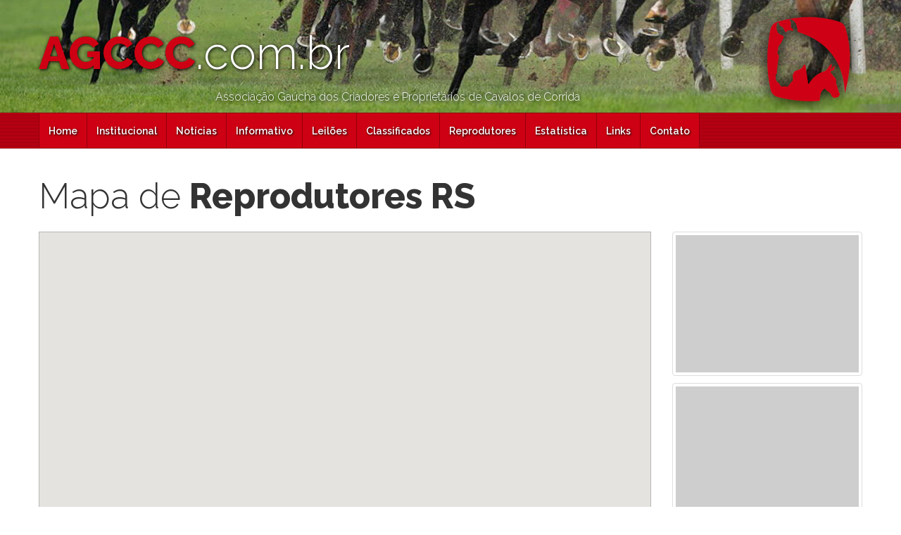

--- FILE ---
content_type: text/html; charset=utf-8
request_url: http://www.agccc.com.br/?page=reprodutores
body_size: 6622
content:

<!DOCTYPE html>
<html lang="pt-br">
<head>
<meta charset="utf-8">
<meta http-equiv="X-UA-Compatible" content="IE=edge">
<meta name="viewport" content="width=device-width, initial-scale=1">
<link rel="icon" href="img/favicon.ico" type="image/x-icon">
<title>AGCCC</title>
<!-- Bootstrap -->
<link href="css/bootstrap.css" rel="stylesheet">
<!-- CSS -->
<link href="css/style.css" rel="stylesheet">
<link href="css/google-map.css" rel="stylesheet">
<link href="css/mailform.css" rel="stylesheet">
<link href="font-awesome/css/font-awesome.min.css" rel="stylesheet">
<link href="https://fonts.googleapis.com/css?family=Raleway:300,400,600,800" rel="stylesheet">
<!--JS-->
<script src="js/jquery.js"></script>
<script src="js/jquery-migrate-1.2.1.min.js"></script>
<script src="js/device.min.js"></script>
</head>
<body>
<div class="page"> 
  <!-- HEADER -->
  <header>
    <div class="container clearfix">
      <div class="banner"><object data="img/agccc-logo.svg" type="image/svg+xml" class="navbar-logo"><img src="img/agccc-logo.png" alt=""></object></div>
      <h1 class="navbar-brand"><a data-type="rd-navbar-brand" href="index.php">AGCCC<span>.com.br</span></a></h1>
      <div class="navbar-brandname">Associação&nbsp;Gaúcha&nbsp;dos Criadores&nbsp;e&nbsp;Proprietários&nbsp;de Cavalos&nbsp;de&nbsp;Corrida</div>
    </div>
    <div id="stuck_container" class="stuck_container">
      <nav class="navbar navbar-default navbar-static-top ">
        <div class="container">
          <ul class="navbar-nav sf-menu navbar-left" data-type="navbar">
            <li><a href="index.php">Home</a></li>
            <li class="dropdown"><a href="#">Institucional</a>
              <ul class="dropdown-menu">
                <li><a href="?page=estatuto">Estatuto</a></li>
                <li><a href="?page=diretoria">Diretoria</a></li>
                <li><a href="?page=presidentes">Presidentes</a></li>
                <li><a href="?page=atas">Atas</a></li>
                <li><a href="?page=regulamentos">Regulamentos</a></li>
              </ul>
            </li>
            <li><a href="?page=noticias">Notícias</a></li>
            <li><a href="?page=informativo">Informativo</a></li>
            <li class="dropdown"><a href="#">Leilões</a>
              <ul class="dropdown-menu">
                <li><a href="?page=leiloes&t=0">Catálogos</a></li>
                <li><a href="?page=leiloes&t=1">Resultados</a></li>
              </ul>
            </li>
            <li class="dropdown"><a href="#">Classificados</a>
              <ul class="dropdown-menu">
                <li><a href="?page=classificados&cat=1">Cavalos</a></li>
                <li><a href="?page=classificados&cat=3">Éguas</a></li>
                <li><a href="?page=classificados&cat=2">Potros</a></li>
                <li><a href="?page=classificados&cat=4">Serviços Veterinários</a></li>                <li class="active"><a href="?page=anunciar">Como anunciar</a></li>
              </ul>
            </li>
            <li><a href="?page=reprodutores">Reprodutores</a></li>
            <li class="dropdown"><a href="#">Estatística</a>
              <ul class="dropdown-menu">
                <li><a href="?page=estatistica&local=cristal">Cristal</a></li>
                <li><a href="?page=estatistica&local=nacional">Nacional</a></li>
              </ul>
            </li>
            <li><a href="?page=links">Links</a></li>
            <li><a href="?page=contato">Contato</a></li>
          </ul>
        </div>
      </nav>
    </div>
  </header>
  <!-- CONTENT -->
  <main>
  <section class="well5">
    <div class="container">
      <div class="h1"><span>Mapa de</span> Reprodutores RS</div>
      <div class="row">
        <div class="col-xs-12 col-sm-9">
          <div class="map" style="height:700px;">
            <div id="google-map" class="map_model full-height" data-zoom="7" data-x="-53.184814" data-y="-30.000000"></div>
            <ul class="map_locations">
                          </ul>
          </div>
          <!-- /.Mapa repeodutores --> 
        </div>
        <div class="col-xs-12 col-sm-3">
          <img src="imgAnuncios/no_foto.png" class="img-thumbnail img-responsive" style="width:100%;height:auto;margin-bottom:10px;" alt="">
<img src="imgAnuncios/no_foto.png" class="img-thumbnail img-responsive" style="width:100%;height:auto;margin-bottom:10px;" alt="">
<img src="imgAnuncios/no_foto.png" class="img-thumbnail img-responsive" style="width:100%;height:auto;margin-bottom:10px;" alt="">
<img src="imgAnuncios/no_foto.png" class="img-thumbnail img-responsive" style="width:100%;height:auto;margin-bottom:10px;" alt="">        </div>
      </div>
    </div>
  </section>
  <section class="well5">
    <div class="container">
      <h1>Reprodutores <span>RS</span></h1>
      <div class="row">
        <div class="col-xs-12">
          <div class="panel panel-default">
            <div class="panel-body">
              <div class="table-responsive">
                <table class="table table-hover table-striped">
                  <thead>
                    <tr>
                      <th width="100">&nbsp;</th>
                      <th>Nome</th>
                      <th>&nbsp;</th>
                      <th>Nascimento</th>
                    </tr>
                  </thead>
                  <tbody>
                    <tr>
                      <td colspan="4">nenhum animal cadastrado</td>
                    </tr>
                    </tbody>
                </table>
              </div>
            </div>
          </div>
        </div>
      </div>
    </div>
  </section>
</main>

  <!-- FOOTER -->
  <footer>
    <div class="container">
      <div class="brand-footer">
        <p class="brand_name-footer"> <a href="#">agccc<span>.com.br</span></a> </p>
      </div>
      <div class="copyright"> &#169; <span id="copyright-year"></span> <a href="#">Politica de Privacidade</a></div> 
      <ul class="inline-list">
        <li><a class="fa fa-facebook-square" href="#"></a></li>
        <li><a class="fa fa-twitter-square" href="#"></a></li>
        <li><a class="fa fa-google-plus-square" href="#"></a></li>
        <li><a class="fa fa-youtube-square" href="#"></a></li>
        <li><a class="fa fa-instagram" href="#"></a></li>
      </ul>
    </div>
  </footer>
</div>
<!-- Bootstrap --> 
<script src="js/bootstrap.min.js"></script> 
<script src="js/superfish.min.js"></script>
<script src="js/jquery.easing.1.3.min.js"></script>
<script src="js/jquery.rd-navbar.min.js"></script>
<script src="js/scripts.js"></script> 
<!-- </script> -->
</body>
</html>

--- FILE ---
content_type: text/css
request_url: http://www.agccc.com.br/css/bootstrap.css
body_size: 145744
content:
html {
  font-family: sans-serif;
  -ms-text-size-adjust: 100%;
  -webkit-text-size-adjust: 100%;
}
body { margin: 0; }
article,
aside,
details,
figcaption,
figure,
footer,
header,
hgroup,
main,
menu,
nav,
section,
summary { display: block; }
audio,
canvas,
progress,
video {
  display: inline-block;
  vertical-align: baseline;
}
audio:not([controls]) {
  display: none;
  height: 0;
}
[hidden],
template { display: none; }
a { background-color: transparent; }
a:active,
a:hover { outline: 0; }
abbr[title] { border-bottom: 1px dotted; }
b,
strong { font-weight: bold; }
dfn { font-style: italic; }
h1 {
  font-size: 2em;
  margin: 0.67em 0;
}
mark {
  background: #ff0;
  color: #000;
}
small { font-size: 80%; }
sub,
sup {
  font-size: 75%;
  line-height: 0;
  position: relative;
  vertical-align: baseline;
}
sup { top: -0.5em; }
sub { bottom: -0.25em; }
img { border: 0; }
svg:not(:root) { overflow: hidden; }
figure { margin: 1em 40px; }
hr {
  -moz-box-sizing: content-box;
  box-sizing: content-box;
  height: 0;
}
pre { overflow: auto; }
code,
kbd,
pre,
samp {
  font-family: monospace, monospace;
  font-size: 1em;
}
button,
input,
optgroup,
select,
textarea {
  color: inherit;
  font: inherit;
  margin: 0;
}
button { overflow: visible; }
button,
select { text-transform: none; }
button,
html input[type="button"],
input[type="reset"],
input[type="submit"] {
  -webkit-appearance: button;
  cursor: pointer;
}
button[disabled],
html input[disabled] { cursor: default; }
button::-moz-focus-inner, input::-moz-focus-inner {
 border: 0;
 padding: 0;
}
input { line-height: normal; }
input[type="checkbox"],
input[type="radio"] {
  box-sizing: border-box;
  padding: 0;
}
input[type="number"]::-webkit-inner-spin-button, input[type="number"]::-webkit-outer-spin-button {
 height: auto;
}
input[type="search"] {
  -webkit-appearance: textfield;
  -moz-box-sizing: content-box;
  -webkit-box-sizing: content-box;
  box-sizing: content-box;
}
input[type="search"]::-webkit-search-cancel-button, input[type="search"]::-webkit-search-decoration {
 -webkit-appearance: none;
}
fieldset {
  border: 1px solid #c0c0c0;
  margin: 0 2px;
  padding: 0.35em 0.625em 0.75em;
}
legend {
  border: 0;
  padding: 0;
}
textarea { overflow: auto; }
optgroup { font-weight: bold; }
table {
  border-collapse: collapse;
  border-spacing: 0;
}
td,
th { padding: 0; }

/*! Source: https://github.com/h5bp/html5-boilerplate/blob/master/src/css/main.css */
@media print {
*,
*:before,
*:after {
  background: transparent !important;
  color: #000 !important;
  box-shadow: none !important;
  text-shadow: none !important;
}
a,
a:visited { text-decoration: underline; }
a[href]:after { content: " (" attr(href) ")"; }
abbr[title]:after { content: " (" attr(title) ")"; }
a[href^="#"]:after,
a[href^="javascript:"]:after { content: ""; }
pre,
blockquote {
  border: 1px solid #999;
  page-break-inside: avoid;
}
thead { display: table-header-group; }
tr,
img { page-break-inside: avoid; }
img { max-width: 100% !important; }
p,
h2,
h3 {
  orphans: 3;
  widows: 3;
}
h2,
h3 { page-break-after: avoid; }
select { background: #fff !important; }
.navbar { display: none; }
.btn > .caret,
.dropup > .btn > .caret { border-top-color: #000 !important; }
.label { border: 1px solid #000; }
.table { border-collapse: collapse !important; }
.table td,
.table th { background-color: #fff !important; }
.table-bordered th,
.table-bordered td { border: 1px solid #ddd !important; }
}
@font-face {
  font-family: 'Glyphicons Halflings';
  src: url('../fonts/glyphicons-halflings-regular.eot');
  src: url('../fonts/glyphicons-halflings-regular.eot?#iefix') format('embedded-opentype'),  url('../fonts/glyphicons-halflings-regular.woff2') format('woff2'),  url('../fonts/glyphicons-halflings-regular.woff') format('woff'),  url('../fonts/glyphicons-halflings-regular.ttf') format('truetype'),  url('../fonts/glyphicons-halflings-regular.svg#glyphicons_halflingsregular') format('svg');
}
.glyphicon {
  position: relative;
  top: 1px;
  display: inline-block;
  font-family: 'Glyphicons Halflings';
  font-style: normal;
  font-weight: normal;
  line-height: 1;
  -webkit-font-smoothing: antialiased;
  -moz-osx-font-smoothing: grayscale;
}
.glyphicon-asterisk:before { content: "\2a"; }
.glyphicon-plus:before { content: "\2b"; }
.glyphicon-euro:before,
.glyphicon-eur:before { content: "\20ac"; }
.glyphicon-minus:before { content: "\2212"; }
.glyphicon-cloud:before { content: "\2601"; }
.glyphicon-envelope:before { content: "\2709"; }
.glyphicon-pencil:before { content: "\270f"; }
.glyphicon-glass:before { content: "\e001"; }
.glyphicon-music:before { content: "\e002"; }
.glyphicon-search:before { content: "\e003"; }
.glyphicon-heart:before { content: "\e005"; }
.glyphicon-star:before { content: "\e006"; }
.glyphicon-star-empty:before { content: "\e007"; }
.glyphicon-user:before { content: "\e008"; }
.glyphicon-film:before { content: "\e009"; }
.glyphicon-th-large:before { content: "\e010"; }
.glyphicon-th:before { content: "\e011"; }
.glyphicon-th-list:before { content: "\e012"; }
.glyphicon-ok:before { content: "\e013"; }
.glyphicon-remove:before { content: "\e014"; }
.glyphicon-zoom-in:before { content: "\e015"; }
.glyphicon-zoom-out:before { content: "\e016"; }
.glyphicon-off:before { content: "\e017"; }
.glyphicon-signal:before { content: "\e018"; }
.glyphicon-cog:before { content: "\e019"; }
.glyphicon-trash:before { content: "\e020"; }
.glyphicon-home:before { content: "\e021"; }
.glyphicon-file:before { content: "\e022"; }
.glyphicon-time:before { content: "\e023"; }
.glyphicon-road:before { content: "\e024"; }
.glyphicon-download-alt:before { content: "\e025"; }
.glyphicon-download:before { content: "\e026"; }
.glyphicon-upload:before { content: "\e027"; }
.glyphicon-inbox:before { content: "\e028"; }
.glyphicon-play-circle:before { content: "\e029"; }
.glyphicon-repeat:before { content: "\e030"; }
.glyphicon-refresh:before { content: "\e031"; }
.glyphicon-list-alt:before { content: "\e032"; }
.glyphicon-lock:before { content: "\e033"; }
.glyphicon-flag:before { content: "\e034"; }
.glyphicon-headphones:before { content: "\e035"; }
.glyphicon-volume-off:before { content: "\e036"; }
.glyphicon-volume-down:before { content: "\e037"; }
.glyphicon-volume-up:before { content: "\e038"; }
.glyphicon-qrcode:before { content: "\e039"; }
.glyphicon-barcode:before { content: "\e040"; }
.glyphicon-tag:before { content: "\e041"; }
.glyphicon-tags:before { content: "\e042"; }
.glyphicon-book:before { content: "\e043"; }
.glyphicon-bookmark:before { content: "\e044"; }
.glyphicon-print:before { content: "\e045"; }
.glyphicon-camera:before { content: "\e046"; }
.glyphicon-font:before { content: "\e047"; }
.glyphicon-bold:before { content: "\e048"; }
.glyphicon-italic:before { content: "\e049"; }
.glyphicon-text-height:before { content: "\e050"; }
.glyphicon-text-width:before { content: "\e051"; }
.glyphicon-align-left:before { content: "\e052"; }
.glyphicon-align-center:before { content: "\e053"; }
.glyphicon-align-right:before { content: "\e054"; }
.glyphicon-align-justify:before { content: "\e055"; }
.glyphicon-list:before { content: "\e056"; }
.glyphicon-indent-left:before { content: "\e057"; }
.glyphicon-indent-right:before { content: "\e058"; }
.glyphicon-facetime-video:before { content: "\e059"; }
.glyphicon-picture:before { content: "\e060"; }
.glyphicon-map-marker:before { content: "\e062"; }
.glyphicon-adjust:before { content: "\e063"; }
.glyphicon-tint:before { content: "\e064"; }
.glyphicon-edit:before { content: "\e065"; }
.glyphicon-share:before { content: "\e066"; }
.glyphicon-check:before { content: "\e067"; }
.glyphicon-move:before { content: "\e068"; }
.glyphicon-step-backward:before { content: "\e069"; }
.glyphicon-fast-backward:before { content: "\e070"; }
.glyphicon-backward:before { content: "\e071"; }
.glyphicon-play:before { content: "\e072"; }
.glyphicon-pause:before { content: "\e073"; }
.glyphicon-stop:before { content: "\e074"; }
.glyphicon-forward:before { content: "\e075"; }
.glyphicon-fast-forward:before { content: "\e076"; }
.glyphicon-step-forward:before { content: "\e077"; }
.glyphicon-eject:before { content: "\e078"; }
.glyphicon-chevron-left:before { content: "\e079"; }
.glyphicon-chevron-right:before { content: "\e080"; }
.glyphicon-plus-sign:before { content: "\e081"; }
.glyphicon-minus-sign:before { content: "\e082"; }
.glyphicon-remove-sign:before { content: "\e083"; }
.glyphicon-ok-sign:before { content: "\e084"; }
.glyphicon-question-sign:before { content: "\e085"; }
.glyphicon-info-sign:before { content: "\e086"; }
.glyphicon-screenshot:before { content: "\e087"; }
.glyphicon-remove-circle:before { content: "\e088"; }
.glyphicon-ok-circle:before { content: "\e089"; }
.glyphicon-ban-circle:before { content: "\e090"; }
.glyphicon-arrow-left:before { content: "\e091"; }
.glyphicon-arrow-right:before { content: "\e092"; }
.glyphicon-arrow-up:before { content: "\e093"; }
.glyphicon-arrow-down:before { content: "\e094"; }
.glyphicon-share-alt:before { content: "\e095"; }
.glyphicon-resize-full:before { content: "\e096"; }
.glyphicon-resize-small:before { content: "\e097"; }
.glyphicon-exclamation-sign:before { content: "\e101"; }
.glyphicon-gift:before { content: "\e102"; }
.glyphicon-leaf:before { content: "\e103"; }
.glyphicon-fire:before { content: "\e104"; }
.glyphicon-eye-open:before { content: "\e105"; }
.glyphicon-eye-close:before { content: "\e106"; }
.glyphicon-warning-sign:before { content: "\e107"; }
.glyphicon-plane:before { content: "\e108"; }
.glyphicon-calendar:before { content: "\e109"; }
.glyphicon-random:before { content: "\e110"; }
.glyphicon-comment:before { content: "\e111"; }
.glyphicon-magnet:before { content: "\e112"; }
.glyphicon-chevron-up:before { content: "\e113"; }
.glyphicon-chevron-down:before { content: "\e114"; }
.glyphicon-retweet:before { content: "\e115"; }
.glyphicon-shopping-cart:before { content: "\e116"; }
.glyphicon-folder-close:before { content: "\e117"; }
.glyphicon-folder-open:before { content: "\e118"; }
.glyphicon-resize-vertical:before { content: "\e119"; }
.glyphicon-resize-horizontal:before { content: "\e120"; }
.glyphicon-hdd:before { content: "\e121"; }
.glyphicon-bullhorn:before { content: "\e122"; }
.glyphicon-bell:before { content: "\e123"; }
.glyphicon-certificate:before { content: "\e124"; }
.glyphicon-thumbs-up:before { content: "\e125"; }
.glyphicon-thumbs-down:before { content: "\e126"; }
.glyphicon-hand-right:before { content: "\e127"; }
.glyphicon-hand-left:before { content: "\e128"; }
.glyphicon-hand-up:before { content: "\e129"; }
.glyphicon-hand-down:before { content: "\e130"; }
.glyphicon-circle-arrow-right:before { content: "\e131"; }
.glyphicon-circle-arrow-left:before { content: "\e132"; }
.glyphicon-circle-arrow-up:before { content: "\e133"; }
.glyphicon-circle-arrow-down:before { content: "\e134"; }
.glyphicon-globe:before { content: "\e135"; }
.glyphicon-wrench:before { content: "\e136"; }
.glyphicon-tasks:before { content: "\e137"; }
.glyphicon-filter:before { content: "\e138"; }
.glyphicon-briefcase:before { content: "\e139"; }
.glyphicon-fullscreen:before { content: "\e140"; }
.glyphicon-dashboard:before { content: "\e141"; }
.glyphicon-paperclip:before { content: "\e142"; }
.glyphicon-heart-empty:before { content: "\e143"; }
.glyphicon-link:before { content: "\e144"; }
.glyphicon-phone:before { content: "\e145"; }
.glyphicon-pushpin:before { content: "\e146"; }
.glyphicon-usd:before { content: "\e148"; }
.glyphicon-gbp:before { content: "\e149"; }
.glyphicon-sort:before { content: "\e150"; }
.glyphicon-sort-by-alphabet:before { content: "\e151"; }
.glyphicon-sort-by-alphabet-alt:before { content: "\e152"; }
.glyphicon-sort-by-order:before { content: "\e153"; }
.glyphicon-sort-by-order-alt:before { content: "\e154"; }
.glyphicon-sort-by-attributes:before { content: "\e155"; }
.glyphicon-sort-by-attributes-alt:before { content: "\e156"; }
.glyphicon-unchecked:before { content: "\e157"; }
.glyphicon-expand:before { content: "\e158"; }
.glyphicon-collapse-down:before { content: "\e159"; }
.glyphicon-collapse-up:before { content: "\e160"; }
.glyphicon-log-in:before { content: "\e161"; }
.glyphicon-flash:before { content: "\e162"; }
.glyphicon-log-out:before { content: "\e163"; }
.glyphicon-new-window:before { content: "\e164"; }
.glyphicon-record:before { content: "\e165"; }
.glyphicon-save:before { content: "\e166"; }
.glyphicon-open:before { content: "\e167"; }
.glyphicon-saved:before { content: "\e168"; }
.glyphicon-import:before { content: "\e169"; }
.glyphicon-export:before { content: "\e170"; }
.glyphicon-send:before { content: "\e171"; }
.glyphicon-floppy-disk:before { content: "\e172"; }
.glyphicon-floppy-saved:before { content: "\e173"; }
.glyphicon-floppy-remove:before { content: "\e174"; }
.glyphicon-floppy-save:before { content: "\e175"; }
.glyphicon-floppy-open:before { content: "\e176"; }
.glyphicon-credit-card:before { content: "\e177"; }
.glyphicon-transfer:before { content: "\e178"; }
.glyphicon-cutlery:before { content: "\e179"; }
.glyphicon-header:before { content: "\e180"; }
.glyphicon-compressed:before { content: "\e181"; }
.glyphicon-earphone:before { content: "\e182"; }
.glyphicon-phone-alt:before { content: "\e183"; }
.glyphicon-tower:before { content: "\e184"; }
.glyphicon-stats:before { content: "\e185"; }
.glyphicon-sd-video:before { content: "\e186"; }
.glyphicon-hd-video:before { content: "\e187"; }
.glyphicon-subtitles:before { content: "\e188"; }
.glyphicon-sound-stereo:before { content: "\e189"; }
.glyphicon-sound-dolby:before { content: "\e190"; }
.glyphicon-sound-5-1:before { content: "\e191"; }
.glyphicon-sound-6-1:before { content: "\e192"; }
.glyphicon-sound-7-1:before { content: "\e193"; }
.glyphicon-copyright-mark:before { content: "\e194"; }
.glyphicon-registration-mark:before { content: "\e195"; }
.glyphicon-cloud-download:before { content: "\e197"; }
.glyphicon-cloud-upload:before { content: "\e198"; }
.glyphicon-tree-conifer:before { content: "\e199"; }
.glyphicon-tree-deciduous:before { content: "\e200"; }
.glyphicon-cd:before { content: "\e201"; }
.glyphicon-save-file:before { content: "\e202"; }
.glyphicon-open-file:before { content: "\e203"; }
.glyphicon-level-up:before { content: "\e204"; }
.glyphicon-copy:before { content: "\e205"; }
.glyphicon-paste:before { content: "\e206"; }
.glyphicon-alert:before { content: "\e209"; }
.glyphicon-equalizer:before { content: "\e210"; }
.glyphicon-king:before { content: "\e211"; }
.glyphicon-queen:before { content: "\e212"; }
.glyphicon-pawn:before { content: "\e213"; }
.glyphicon-bishop:before { content: "\e214"; }
.glyphicon-knight:before { content: "\e215"; }
.glyphicon-baby-formula:before { content: "\e216"; }
.glyphicon-tent:before { content: "\26fa"; }
.glyphicon-blackboard:before { content: "\e218"; }
.glyphicon-bed:before { content: "\e219"; }
.glyphicon-apple:before { content: "\f8ff"; }
.glyphicon-erase:before { content: "\e221"; }
.glyphicon-hourglass:before { content: "\231b"; }
.glyphicon-lamp:before { content: "\e223"; }
.glyphicon-duplicate:before { content: "\e224"; }
.glyphicon-piggy-bank:before { content: "\e225"; }
.glyphicon-scissors:before { content: "\e226"; }
.glyphicon-bitcoin:before { content: "\e227"; }
.glyphicon-btc:before { content: "\e227"; }
.glyphicon-xbt:before { content: "\e227"; }
.glyphicon-yen:before { content: "\00a5"; }
.glyphicon-jpy:before { content: "\00a5"; }
.glyphicon-ruble:before { content: "\20bd"; }
.glyphicon-rub:before { content: "\20bd"; }
.glyphicon-scale:before { content: "\e230"; }
.glyphicon-ice-lolly:before { content: "\e231"; }
.glyphicon-ice-lolly-tasted:before { content: "\e232"; }
.glyphicon-education:before { content: "\e233"; }
.glyphicon-option-horizontal:before { content: "\e234"; }
.glyphicon-option-vertical:before { content: "\e235"; }
.glyphicon-menu-hamburger:before { content: "\e236"; }
.glyphicon-modal-window:before { content: "\e237"; }
.glyphicon-oil:before { content: "\e238"; }
.glyphicon-grain:before { content: "\e239"; }
.glyphicon-sunglasses:before { content: "\e240"; }
.glyphicon-text-size:before { content: "\e241"; }
.glyphicon-text-color:before { content: "\e242"; }
.glyphicon-text-background:before { content: "\e243"; }
.glyphicon-object-align-top:before { content: "\e244"; }
.glyphicon-object-align-bottom:before { content: "\e245"; }
.glyphicon-object-align-horizontal:before { content: "\e246"; }
.glyphicon-object-align-left:before { content: "\e247"; }
.glyphicon-object-align-vertical:before { content: "\e248"; }
.glyphicon-object-align-right:before { content: "\e249"; }
.glyphicon-triangle-right:before { content: "\e250"; }
.glyphicon-triangle-left:before { content: "\e251"; }
.glyphicon-triangle-bottom:before { content: "\e252"; }
.glyphicon-triangle-top:before { content: "\e253"; }
.glyphicon-console:before { content: "\e254"; }
.glyphicon-superscript:before { content: "\e255"; }
.glyphicon-subscript:before { content: "\e256"; }
.glyphicon-menu-left:before { content: "\e257"; }
.glyphicon-menu-right:before { content: "\e258"; }
.glyphicon-menu-down:before { content: "\e259"; }
.glyphicon-menu-up:before { content: "\e260"; }
/*==================  Stuck menu  ======================*/
.isStuck {
  background: #FFF;
  z-index: 999;
  border-bottom: 1px solid #91000F;
  background: rgba(0, 0, 0, 0.9);
  text-align: center;
}
.isStuck .navbar { max-height: 47px; }
.isStuck .navbar-nav {
  float: none;
  display: inline-block;
}
.isStuck .navbar-nav > ul > li {
  float: none;
  display: inline-block;
}
.isStuck .navbar-nav > ul > li + li { margin-left: -4px; }
.isStuck .navbar-nav > li > a { line-height: 30px; }

@media only screen and (max-width: 992px) {
.isStuck { display: none !important; }
}
.isStuck .sf-menu ul { top: 59px; }
.isStuck .sf-menu ul ul { top: 0; }
/*==================     ToTop     ======================*/
.toTop {
  width: 50px;
  height: 50px;
  background: #91000F;
  -webkit-border-radius: 50%;
  -moz-border-radius: 50%;
  border-radius: 50%;
  -moz-transition: 0.3s;
  -webkit-transition: 0.3s;
  -o-transition: 0.3s;
  transition: 0.3s;
  -moz-box-shadow: 4px 4px 8px 0 rgba(0, 0, 0, 0.4);
  -webkit-box-shadow: 4px 4px 8px 0 rgba(0, 0, 0, 0.4);
  box-shadow: 4px 4px 8px 0 rgba(0, 0, 0, 0.4);
  color: #FFF;
  position: fixed;
  right: 20px;
  bottom: 37px;
  display: none;
  overflow: hidden;
  text-align: center;
  text-decoration: none;
  z-index: 99999;
}
.toTop:before {
  line-height: 47px;
  font-size: 22px;
  font-weight: 700;
}
.toTop:hover {
  color: #FFF;
  background: #CE0013;
  text-decoration: none;
}
.mobile .toTop,
.tablet .toTop { display: none!important; }
/*==================   Tumbnail    ======================*/
.thumb {
  display: block;
  position: relative;
  overflow: hidden;
}
.thumb img {
  width: 100%;
  height: auto;
  -moz-transition: 0.5s all ease;
  -webkit-transition: 0.5s all ease;
  -o-transition: 0.5s all ease;
  transition: 0.5s all ease;
}
.thumb .thumb_overlay {
  position: absolute;
  left: 0;
  top: 0;
  right: 0;
  bottom: 0;
  opacity: 0;
  -moz-transition: 0.3s all ease;
  -webkit-transition: 0.3s all ease;
  -o-transition: 0.3s all ease;
  transition: 0.3s all ease;
  color: #FFF;
  background: transparent;
}
.thumb .thumb_overlay p {
  color: #FFF;
  position: absolute;
  bottom: -150px;
  left: 62px;
  right: 62px;
  -moz-transition: 0.3s all ease;
  -webkit-transition: 0.3s all ease;
  -o-transition: 0.3s all ease;
  transition: 0.3s all ease;
  -moz-transition-delay: 0.3s;
  -o-transition-delay: 0.3s;
  -webkit-transition-delay: 0.3s;
  transition-delay: 0.3s;
}
.thumb .thumb_overlay p:before {
  content: '\f05a';
  position: absolute;
  top: -20px;
  left: -162px;
  font: 400 36px 'FontAwesome';
  line-height: 36px;
  margin-top: -18px;
  text-align: center;
  -moz-transition: 0.3s all ease;
  -webkit-transition: 0.3s all ease;
  -o-transition: 0.3s all ease;
  transition: 0.3s all ease;
  -moz-transition-delay: 0.3s;
  -o-transition-delay: 0.3s;
  -webkit-transition-delay: 0.3s;
  transition-delay: 0.3s;
}
.lt-ie9 .thumb .thumb_overlay { display: none; }

@media (max-width: 979px) {
.thumb .thumb_overlay p {
  font-size: 11px;
  line-height: 16px;
  left: 30px;
  right: 30px;
}
}
.thumb:hover .thumb_overlay {
  opacity: 1;
  background: rgba(0, 0, 0, 0.7);
}
.thumb:hover .thumb_overlay p { bottom: 75px; }
.thumb:hover .thumb_overlay p:before { left: 0; }

@media (max-width: 979px) {
.thumb:hover .thumb_overlay p { bottom: 30px; }
}
.lt-ie9 .thumb:hover .thumb_overlay:before { display: block; }
.thumb:hover img {
  -moz-transform: scale(1.2);
  -ms-transform: scale(1.2);
  -o-transform: scale(1.2);
  -webkit-transform: scale(1.2);
  transform: scale(1.2);
}
.thumb__mod:hover .thumb_overlay {
  opacity: 1;
  background: rgba(0, 0, 0, 0.7);
}
.thumb__mod:hover .thumb_overlay p { bottom: 30px; }
.thumb__mod:hover .thumb_overlay p:before { left: 0; }
.lt-ie9 .thumb__mod:hover .thumb_overlay:before { display: block; }
/*==================   Accordion    ======================*/
.accordion {
  text-align: left;
  outline: none;
}
.accordion h3 + .accordion_header { margin-top: 10px; }
.accordion * + h4 { margin-top: 0; }
.accordion_header {
  text-align: left;
  padding-left: 20px;
  color: #CE0013;
  position: relative;
  cursor: pointer;
  outline: none!important;
}
.accordion_header:before {
  content: "-";
  position: absolute;
  left: 0;
  top: 0;
  color: #333;
}

@media (max-width: 1199px) {
.accordion_header {
  font-size: 18px;
  line-height: 38px;
}
}

@media (max-width: 479px) {
.accordion_header {
  font-size: 14px;
  line-height: 25px;
}
}
.accordion_header:hover {
  color: #fead6a;
  outline: none!important;
}
.accordion_cnt {
  color: #777;
  padding-left: 20px;
  outline: none;
}
.ui-accordion-header {
  position: relative;
  cursor: pointer;
}
/*==================  RD Parallax    ======================*/
.parallax {
  position: relative;
  overflow: hidden;
}
.parallax_image,
.parallax_pattern {
  position: absolute;
  top: 0;
  left: 0;
  right: 0;
  height: 100%;
  background-position: center center;
  will-change: transform;
}

@media (max-width: 480px) {
.parallax_image,
.parallax_pattern { background-position: 66% center; }
}

@media (max-width: 480px) {
.parallax_image,
.parallax_pattern { background-position: 74% center; }
}
.parallax_image {
  background-repeat: no-repeat;
  -webkit-background-size: cover;
  background-size: cover;
}
.parallax_pattern { background-repeat: repeat; }
.parallax_cnt { position: relative; }
.parallax a.link { text-decoration: underline; }
.parallax2 { padding: 0; }

@media (max-width: 480px) {
.parallax3 .parallax_image,
.parallax3 .parallax_pattern { background-position: 20% center; }
}
/*==================   RD Mobile Menu    =====================*/
.rd-mobilemenu {
  display: none;
  position: fixed;
  top: 0;
  left: 0;
  bottom: 0;
  z-index: 999;
  text-align: left;
  -moz-transition: 0.3s all ease;
  -webkit-transition: 0.3s all ease;
  -o-transition: 0.3s all ease;
  transition: 0.3s all ease;
}
.rd-mobilemenu.active { right: 0; }
.rd-mobilemenu_ul {
  position: fixed;
  top: -56px;
  left: 0;
  bottom: -56px;
  width: 240px;
  padding: 132px 0 76px;
  color: #FFF;
  background: rgba(204, 0, 0, 0.97);
  font-size: 14px;
  line-height: 20px;
  overflow: auto;
  -moz-box-shadow: 5px 0 5px 0 rgba(0, 0, 0, 0.1);
  -webkit-box-shadow: 5px 0 5px 0 rgba(0, 0, 0, 0.1);
  box-shadow: 5px 0 5px 0 rgba(0, 0, 0, 0.1);
  -moz-transform: translateX(-240px);
  -ms-transform: translateX(-240px);
  -o-transform: translateX(-240px);
  -webkit-transform: translateX(-240px);
  transform: translateX(-240px);
  -moz-transition: 0.3s ease;
  -webkit-transition: 0.3s ease;
  -o-transition: 0.3s ease;
  transition: 0.3s ease;
  -moz-transition: 0.3s cubic-bezier(0.55, 0, 0.1, 1);
  -webkit-transition: 0.3s cubic-bezier(0.55, 0, 0.1, 1);
  -o-transition: 0.3s cubic-bezier(0.55, 0, 0.1, 1);
  transition: 0.3s cubic-bezier(0.55, 0, 0.1, 1);
}
.lt-ie9 .rd-mobilemenu_ul {
  background: none;
 -ms-filter: progid:DXImageTransform.Microsoft.gradient(startColorstr='#ffffffff', endColorstr='#ffffffff');
 filter: progid:DXImageTransform.Microsoft.gradient(startColorstr='#ffffffff', endColorstr='#ffffffff');
  zoom: 1;
}
.rd-mobilemenu.active .rd-mobilemenu_ul {
  -moz-transform: translateX(0);
  -ms-transform: translateX(0);
  -o-transform: translateX(0);
  -webkit-transform: translateX(0);
  transform: translateX(0);
}
.rd-mobilemenu_ul li.active > a {
  background: #91000F;
  color: #FFF;
}
.rd-mobilemenu_ul a {
  display: block;
  padding: 14px 25px 16px;
}
.rd-mobilemenu_ul a.active {
  background: #91000F;
  color: #FFF;
}
.rd-mobilemenu_ul a:hover {
  background: #91000F;
  color: #FFF;
}
.rd-mobilemenu_ul a .rd-submenu-toggle {
  position: absolute;
  top: 50%;
  right: 11px;
  margin-top: -17.5px;
  width: 32px;
  height: 32px;
  font: 400 10px 'FontAwesome';
  line-height: 32px;
  text-align: center;
  -webkit-border-radius: 50%;
  -moz-border-radius: 50%;
  border-radius: 50%;
  border: 1px solid #000;
  -moz-transition: 0.5s all ease;
  -webkit-transition: 0.5s all ease;
  -o-transition: 0.5s all ease;
  transition: 0.5s all ease;
  z-index: 1;
  background: rgba(0, 0, 0, 0.1);
}
.rd-mobilemenu_ul a .rd-submenu-toggle:after { content: '\f078'; }
.rd-mobilemenu_ul a .rd-submenu-toggle:hover {
  background: #CE0013;
  color: #FFF;
}
.rd-mobilemenu_ul a.rd-with-ul { position: relative; }
.rd-mobilemenu_ul a.rd-with-ul.active .rd-submenu-toggle {
  -moz-transform: rotate(180deg);
  -ms-transform: rotate(180deg);
  -o-transform: rotate(180deg);
  -webkit-transform: rotate(180deg);
  transform: rotate(180deg);
}
.rd-mobilemenu_ul ul a {
  padding-left: 40px;
  border: none;
  padding-top: 14px;
  padding-bottom: 16px;
}
.rd-mobilemenu_ul ul ul {
  border: none;
  box-shadow: none;
  background: transparent;
  padding: 0;
  left: 0;
  top: 0;
  text-align: left;
  transform: none;
}
.rd-mobilemenu_ul ul ul:before,
.rd-mobilemenu_ul ul ul:after { display: none; }
.rd-mobilemenu_ul ul ul li {
  border: none;
  box-shadow: none;
}
.rd-mobilemenu_ul ul ul a {
  padding: 0;
  margin: 0;
  padding-left: 60px;
  color: inherit;
  font-size: 14px;
  padding-top: 14px;
  padding-bottom: 16px;
  border: none;
  box-shadow: none;
}
.rd-mobilemenu_ul ul ul a.active {
  background: #f5f5f5;
  color: #2d2d2d;
}
.rd-mobilemenu_ul ul ul a:hover {
  background: #CE0013;
  color: #FFF;
}
.rd-mobilemenu_ul:after {
  content: '';
  display: block;
  height: 20px;
}
.rd-mobilepanel {
  display: none;
  position: fixed;
  top: 0;
  left: 0;
  right: 0;
  height: 56px;
  background: #91000F;
  color: #000;
  -moz-box-shadow: 0 3px 3px 0 rgba(0, 0, 0, 0.1);
  -webkit-box-shadow: 0 3px 3px 0 rgba(0, 0, 0, 0.1);
  box-shadow: 0 3px 3px 0 rgba(0, 0, 0, 0.1);
  z-index: 99999991;
}
.rd-mobilepanel_title {
  position: fixed;
  padding-left: 10px;
  top: 4px;
  left: 56px;
  right: 56px;
  color: #FFF;
  font-size: 24px;
  line-height: 48px;
  letter-spacing: 1.2px;
  text-overflow: ellipsis;
  white-space: nowrap;
}
.rd-mobilepanel_title small { display: none; }
.rd-mobilepanel_toggle {
  position: fixed;
  top: 4px;
  left: 8px;
  width: 48px;
  height: 48px;
  background-color: #91000F;
  border-color: transparent;
  outline: none;
  -moz-transition: 0.2s;
  -webkit-transition: 0.2s;
  -o-transition: 0.2s;
  transition: 0.2s;
}
.rd-mobilepanel_toggle span {
  position: relative;
  display: block;
  margin: auto;
  -moz-transition: all 0.3s ease;
  -webkit-transition: all 0.3s ease;
  -o-transition: all 0.3s ease;
  transition: all 0.3s ease;
}
.rd-mobilepanel_toggle span:after,
.rd-mobilepanel_toggle span:before {
  content: "";
  position: absolute;
  left: 0;
  top: -8px;
  -moz-transition: all 0.3s ease;
  -webkit-transition: all 0.3s ease;
  -o-transition: all 0.3s ease;
  transition: all 0.3s ease;
}
.rd-mobilepanel_toggle span:after { top: 8px; }
.rd-mobilepanel_toggle span:after,
.rd-mobilepanel_toggle span:before,
.rd-mobilepanel_toggle span {
  width: 24px;
  height: 4px;
  background-color: #FFF;
  backface-visibility: hidden;
  -webkit-border-radius: 2px;
  -moz-border-radius: 2px;
  border-radius: 2px;
}
.rd-mobilepanel_toggle span:before,
.rd-mobilepanel_toggle span:after {
  -webkit-transition-duration: 0.3s, 0.3s;
  transition-duration: 0.3s, 0.3s;
  -webkit-transition-delay: 0.3s, 0s;
  transition-delay: 0.3s, 0s;
  -webkit-transition-property: top, -webkit-transform;
  transition-property: top, transform;
}
.rd-mobilepanel_toggle.active span {
  transition: background .3s 0s ease;
  background: transparent;
}
.rd-mobilepanel_toggle.active span:before,
.rd-mobilepanel_toggle.active span:after {
  top: 0;
  -webkit-transition-delay: 0s, 0.3s;
  transition-delay: 0s, 0.3s;
}
.rd-mobilepanel_toggle.active span:before {
  -webkit-transform: rotate(45deg);
  -ms-transform: rotate(45deg);
  transform: rotate(45deg);
}
.rd-mobilepanel_toggle.active span:after {
  -webkit-transform: rotate(-45deg);
  -ms-transform: rotate(-45deg);
  transform: rotate(-45deg);
}

@media (max-width: 767px) {
body { padding-top: 56px; }
.rd-mobilemenu,
.rd-mobilepanel { display: block; }
}

@media (max-width: 359px) {
.rd-mobilepanel_title { font-size: 18px; }
}

@media (max-width: 767px) {
.navbar-header .navbar-toggle .icon-bar { background-color: #000; }
.navbar-collapse li a,
.navbar-collapse .dropdown-menu li a {
  background: #fff !important;
  color: #666 !important;
}
.lt-ie9 .navbar-collapse li a,
.lt-ie9 .navbar-collapse .dropdown-menu li a {
  background: none !important;
 -ms-filter: progid:DXImageTransform.Microsoft.gradient(startColorstr='#ffffffff', endColorstr='#ffffffff') !important;
 filter: progid:DXImageTransform.Microsoft.gradient(startColorstr='#ffffffff', endColorstr='#ffffffff') !important;
  zoom: 1 !important;
}
.navbar-collapse li a:hover {
  background: #CE0013 !important;
  color: #fff !important;
}
.navbar-collapse .-tm-dropdown.open > a {
  background-color: #f5f5f5 !important;
  color: #2d2d2d !important;
}
.navbar-collapse,
.navbar-collapse .dropdown-menu {
  background: #fff !important;
  padding-top: 0!important;
  -moz-box-shadow: 0 0 2px 0 rgba(0, 0, 0, 0.5);
  -webkit-box-shadow: 0 0 2px 0 rgba(0, 0, 0, 0.5);
  box-shadow: 0 0 2px 0 rgba(0, 0, 0, 0.5);
}
.lt-ie9 .navbar-collapse,
.lt-ie9 .navbar-collapse .dropdown-menu {
  background: none !important;
 -ms-filter: progid:DXImageTransform.Microsoft.gradient(startColorstr='#ffffffff', endColorstr='#ffffffff') !important;
 filter: progid:DXImageTransform.Microsoft.gradient(startColorstr='#ffffffff', endColorstr='#ffffffff') !important;
  zoom: 1 !important;
}
}
* {
  -webkit-box-sizing: border-box;
  -moz-box-sizing: border-box;
  box-sizing: border-box;
}
*:before,
*:after {
  -webkit-box-sizing: border-box;
  -moz-box-sizing: border-box;
  box-sizing: border-box;
}

@media (min-width: 768px) {
div.container {
  padding-left: 0;
  padding-right: 0;
}
}

@media (min-width: 1220px) {
.container { padding: 0; }
}

@media (max-width: 500px) {
.row .col-xs-6 {
  clear: both;
  width: 100%;
}
}

@media (max-width: 550px) {
.row .col-xs-4 {
  clear: both;
  width: 100%;
}
}

@media (max-width: 767px) {
.row .col-xs-12 {
  margin-top: 30px;
  margin-bottom: 30px;
}
}

@media (max-width: 991px) {
.row .col-sm-12 {
  margin-top: 30px;
  margin-bottom: 30px;
}
}

@media (max-width: 991px) {
.row .col-sm-6 {
  margin-top: 30px;
  margin-bottom: 30px;
}
}
html { -webkit-tap-highlight-color: rgba(0, 0, 0, 0); }
body {
  font-family: "Raleway", Helvetica, Arial, sans-serif;
  font-size: 16px;
  font-weight: 300;
  line-height: 2;
  color: #777;
  background-color: #FFF;
  -webkit-text-size-adjust: none;
}
.page {
  overflow: hidden;
  min-height: 500px;
}
.lt-ie9 .page { min-width: 1200px; }
input,
button,
select,
textarea {
  font-family: inherit;
  font-size: inherit;
  line-height: inherit;
}
a {
  font: inherit;
  color: inherit;
  text-decoration: none;
  -moz-transition: 0.2s;
  -webkit-transition: 0.2s;
  -o-transition: 0.2s;
  transition: 0.2s;
}
a:focus {
  outline: none;
  text-decoration: none;
  color: inherit;
}
a:active {
  background: transparent;
  text-decoration: none;
}
a:hover {
  text-decoration: none;
  color: #CE0013;
}
a[href^="tel:"],
a[href^="callto:"] { text-decoration: none; }
em { font-style: normal; }
img {
  vertical-align: middle;
  max-width: 100%;
  height: auto;
}
.img-responsive,
.thumbnail > img,
.thumbnail a > img {
  display: block;
  max-width: 100%;
  height: auto;
}
.img-rounded {
  -webkit-border-radius: 6px;
  -moz-border-radius: 6px;
  border-radius: 6px;
}
.img-thumbnail {
  display: inline-block;
  max-width: 100%;
  height: auto;
  padding: 4px;
  line-height: 1.42857143;
  background-color: #fff;
  border: 1px solid #ddd;
  border-radius: 4px;
  -webkit-transition: all .2s ease-in-out;
  -o-transition: all .2s ease-in-out;
  transition: all .2s ease-in-out;
}
.img-circle {
  -webkit-border-radius: 50%;
  -moz-border-radius: 50%;
  border-radius: 50%;
}
hr {
  margin-top: 12px;
  margin-bottom: 8px;
  border: 0;
  border-top: 1px solid #d2d3d4;
}
.sr-only {
  position: absolute;
  width: 1px;
  height: 1px;
  margin: -1px;
  padding: 0;
  overflow: hidden;
  clip: rect(0, 0, 0, 0);
  border: 0;
}
.sr-only-focusable:active,
.sr-only-focusable:focus {
  position: static;
  width: auto;
  height: auto;
  margin: 0;
  overflow: visible;
  clip: auto;
}
[role="button"] { cursor: pointer; }
h1,
h2,
h3,
h4,
h5,
h6,
.h1,
.h2,
.h3,
.h4,
.h5,
.h6 {
  font-family: "Raleway", Helvetica, Arial, sans-serif;
  color: #333;
  margin: 0;
}
h1 span,
h2 span,
h3 span,
h4 span,
h5 span,
h6 span,
.h1 span,
.h2 span,
.h3 span,
.h4 span,
.h5 span,
.h6 span { font-weight: 300; }
h1,
h2,
h3,
.h1,
.h2,
.h3 { font-weight: 800; }
h1,
.h1 {
  font-size: 50px;
  line-height: 1;
}

@media (max-width: 992px) {
h1,
.h1 { font-size: 60px; }
}
/* h2 */
h2,
.h2 {
  font-size: 40px;
  line-height: 1.5;
}

@media (max-width: 992px) {
h2,
.h2 { font-size: 30px; }
}
/* h3 */
h3,
.h3 {
  font-size: 30px;
  line-height: 1.5;
}

@media (max-width: 992px) {
h3,
.h3 { font-size: 25px; }
}
/* h4 */
h4,
.h4 {
  font-size: 25px;
  line-height: 1.5;
  font-weight: 600;
}

@media (max-width: 992px) {
h4,
.h4 { font-size: 20px; }
}
h5,
.h5 {
  font-size: 20px;
  line-height: 1.5;
}
h6,
.h6 {
  font-size: 15px;
  line-height: 1.2;
}
p {
  line-height: 2;
  margin: 0;
}
.fa {
  line-height: inherit;
  display: inline-block;
}
[class*='fa-']:before {
  font-family: 'FontAwesome';
  color: inherit;
}
.fa-facebook-square {
  color: #b7b7b7;
  width: 28px;
  height: 28px;
  font-size: 33px;
  line-height: 28px;
}
mark,
.mark {
  background-color: #d8c860;
  padding: .2em;
}
.text-left { text-align: left; }
.text-right { text-align: right; }
.text-center { text-align: center; }
.text-justify { text-align: justify; }
.text-nowrap { white-space: nowrap; }

@media (max-width: 767px) {
.center767 { text-align: center; }
.center767 * { text-align: center; }
}

@media (max-width: 991px) {
.center991 { text-align: center; }
.center991 * { text-align: center; }
}

@media (max-width: 767px) {
.left767 { text-align: left; }
.left767 * { text-align: left; }
}

@media (max-width: 991px) {
.left991 { text-align: left; }
.left991 * { text-align: left; }
}

@media (max-width: 767px) {
.right767 { text-align: right; }
.right767 * { text-align: right; }
}

@media (max-width: 991px) {
.right991 { text-align: right; }
.right991 * { text-align: right; }
}
.text-lowercase { text-transform: lowercase; }
.text-uppercase { text-transform: uppercase; }
.text-capitalize { text-transform: capitalize; }
.fw-l { font-weight: 300; }
.fw-n { font-weight: 400; }
.fw-m { font-weight: 500; }
.fw-sb { font-weight: 600; }
.fw-b { font-weight: 700; }
.fw-xb { font-weight: 800; }
.white { color: #fff; }
.text-dark { color: #333; }
.text-muted { color: #b7b7b7; }
.text-primary { color: #CE0013; }
.text-success { color: #63cd54; }
.text-info { color: #4acad5; }
.text-warning { color: #d8c860; }
.text-danger { color: #f44236; }
.bg-primary { background: #CE0013; }
.bg-primary * { color: #FFF; }
.bg-lighter { background: #f5f5f5; }
.bg-secondary { background: #b7b7b7; }
.bg-success { background: #63cd54; }
.bg-info { background: #4acad5; }
.bg-warning { background: #d8c860; }
.bg-danger { background: #f44236; }
.page-header {
  padding-bottom: 12px;
  margin: 52px 0 26px;
  border-bottom: 1px solid #f5f5f5;
}
ul,
ol {
  padding: 0;
  list-style: none;
  margin: 0;
}
ul li,
ol li {
  padding: 0;
  list-style: none;
  margin: 0;
}
ul li a,
ol li a {
  padding: 0;
  list-style: none;
  margin: 0;
}
.list-unstyled {
  padding-left: 0;
  list-style: none;
}
/*=================   List Inline   =====================*/
.list-inline {
  padding-left: 0;
  list-style: none;
  margin-left: -5px;
}
.list-inline > li {
  display: inline-block;
  padding-left: 5px;
  padding-right: 5px;
}
dl {
  padding: 0;
  margin: 0;
  font-style: normal;
}
dt,
dd {
  padding: 0;
  margin: 0;
}

@media (min-width: 768px) {
.dl-horizontal dt {
  float: left;
  width: 160px;
  clear: left;
  text-align: right;
  overflow: hidden;
  text-overflow: ellipsis;
  white-space: nowrap;
}
.dl-horizontal dd { margin-left: 180px; }
}
abbr[title],
abbr[data-original-title] {
  cursor: help;
  border-bottom: 1px dotted #b7b7b7;
}
.initialism {
  font-size: 90%;
  text-transform: uppercase;
}
blockquote {
  margin: 0;
  font-style: normal;
}
blockquote cite {
  font-style: normal;
  display: inline-block;
}
blockquote * + cite { margin-top: 12px; }
blockquote q:before,
blockquote q:after {
  content: " ";
  display: table;
}
blockquote q:after { clear: both; }
blockquote q:before,
blockquote q:after {
  content: " ";
  display: table;
}
blockquote q:after { clear: both; }
blockquote q:before,
blockquote q:after {
  content: " ";
  display: table;
}
blockquote q:after { clear: both; }
blockquote q:before,
blockquote q:after {
  content: " ";
  display: table;
}
blockquote q:after { clear: both; }
blockquote + blockquote { margin-top: 35px; }
.blockquote-icon { font-weight: 400; }
.blockquote-icon .h4 {
  padding-left: 100px;
  position: relative;
}
.blockquote-icon .h4:before {
  content: "\f10d";
  position: absolute;
  left: 0;
  top: -32px;
  font-family: 'FontAwesome';
  font-size: 77px;
  line-height: 76px;
}
.blockquote-icon .h4 + p { margin-top: 9px; }

@media (max-width: 767px) {
.blockquote-icon .h4 {
  padding-top: 100px;
  padding-left: 0;
}
.blockquote-icon .h4:before {
  left: 50%;
  -moz-transform: translateX(-50%);
  -ms-transform: translateX(-50%);
  -o-transform: translateX(-50%);
  -webkit-transform: translateX(-50%);
  transform: translateX(-50%);
  top: 0;
}
}
.blockquote-reverse,
blockquote.pull-right {
  padding-right: 15px;
  padding-left: 0;
  border-right: 5px solid #f5f5f5;
  border-left: 0;
  text-align: right;
}
.blockquote-reverse footer:before,
blockquote.pull-right footer:before,
.blockquote-reverse small:before,
blockquote.pull-right small:before,
.blockquote-reverse .small:before,
blockquote.pull-right .small:before { content: ''; }
.blockquote-reverse footer:after,
blockquote.pull-right footer:after,
.blockquote-reverse small:after,
blockquote.pull-right small:after,
.blockquote-reverse .small:after,
blockquote.pull-right .small:after { content: '\00A0 \2014'; }
address { font-style: normal; }
article a:hover { color: #333; }
code,
kbd,
pre,
samp { font-family: Menlo, Monaco, Consolas, "Courier New", monospace; }
code {
  padding: 2px 4px;
  font-size: 90%;
  color: #c7254e;
  background-color: #f9f2f4;
  border-radius: 0;
}
kbd {
  padding: 2px 4px;
  font-size: 90%;
  color: #FFF;
  background-color: #333;
  border-radius: 3px;
  box-shadow: inset 0 -1px 0 rgba(0, 0, 0, 0.25);
}
kbd kbd {
  padding: 0;
  font-size: 100%;
  font-weight: bold;
  box-shadow: none;
}
pre {
  display: block;
  padding: 12.5px;
  margin: 0 0 13px;
  font-size: 12px;
  line-height: 2;
  word-break: break-all;
  word-wrap: break-word;
  color: #333;
  background-color: #f5f5f5;
  border: 1px solid #CCC;
  border-radius: 0;
}
pre code {
  padding: 0;
  font-size: inherit;
  color: inherit;
  white-space: pre-wrap;
  background-color: transparent;
  border-radius: 0;
}
.pre-scrollable {
  max-height: 340px;
  overflow-y: scroll;
}
.container {
  margin-right: auto;
  margin-left: auto;
  padding-left: 15px;
  padding-right: 15px;
}

@media (min-width: 768px) {
.container { width: 750px; }
}

@media (min-width: 992px) {
.container { width: 970px; }
}

@media (min-width: 1200px) {
.container { width: 1170px; }
}
.container-fluid {
  margin-right: auto;
  margin-left: auto;
  padding-left: 15px;
  padding-right: 15px;
}
.row {
  margin-left: -15px;
  margin-right: -15px;
}
.col-xs-1,
.col-sm-1,
.col-md-1,
.col-lg-1,
.col-xs-2,
.col-sm-2,
.col-md-2,
.col-lg-2,
.col-xs-3,
.col-sm-3,
.col-md-3,
.col-lg-3,
.col-xs-4,
.col-sm-4,
.col-md-4,
.col-lg-4,
.col-xs-5,
.col-sm-5,
.col-md-5,
.col-lg-5,
.col-xs-6,
.col-sm-6,
.col-md-6,
.col-lg-6,
.col-xs-7,
.col-sm-7,
.col-md-7,
.col-lg-7,
.col-xs-8,
.col-sm-8,
.col-md-8,
.col-lg-8,
.col-xs-9,
.col-sm-9,
.col-md-9,
.col-lg-9,
.col-xs-10,
.col-sm-10,
.col-md-10,
.col-lg-10,
.col-xs-11,
.col-sm-11,
.col-md-11,
.col-lg-11,
.col-xs-12,
.col-sm-12,
.col-md-12,
.col-lg-12 {
  position: relative;
  min-height: 1px;
  padding-left: 15px;
  padding-right: 15px;
}
.col-xs-1,
.col-xs-2,
.col-xs-3,
.col-xs-4,
.col-xs-5,
.col-xs-6,
.col-xs-7,
.col-xs-8,
.col-xs-9,
.col-xs-10,
.col-xs-11,
.col-xs-12 { float: left; }
.col-xs-12 { width: 100%; }
.col-xs-11 { width: 91.66666667%; }
.col-xs-10 { width: 83.33333333%; }
.col-xs-9 { width: 75%; }
.col-xs-8 { width: 66.66666667%; }
.col-xs-7 { width: 58.33333333%; }
.col-xs-6 { width: 50%; }
.col-xs-5 { width: 41.66666667%; }
.col-xs-4 { width: 33.33333333%; }
.col-xs-3 { width: 25%; }
.col-xs-2 { width: 16.66666667%; }
.col-xs-1 { width: 8.33333333%; }
.col-xs-pull-12 { right: 100%; }
.col-xs-pull-11 { right: 91.66666667%; }
.col-xs-pull-10 { right: 83.33333333%; }
.col-xs-pull-9 { right: 75%; }
.col-xs-pull-8 { right: 66.66666667%; }
.col-xs-pull-7 { right: 58.33333333%; }
.col-xs-pull-6 { right: 50%; }
.col-xs-pull-5 { right: 41.66666667%; }
.col-xs-pull-4 { right: 33.33333333%; }
.col-xs-pull-3 { right: 25%; }
.col-xs-pull-2 { right: 16.66666667%; }
.col-xs-pull-1 { right: 8.33333333%; }
.col-xs-pull-0 { right: auto; }
.col-xs-push-12 { left: 100%; }
.col-xs-push-11 { left: 91.66666667%; }
.col-xs-push-10 { left: 83.33333333%; }
.col-xs-push-9 { left: 75%; }
.col-xs-push-8 { left: 66.66666667%; }
.col-xs-push-7 { left: 58.33333333%; }
.col-xs-push-6 { left: 50%; }
.col-xs-push-5 { left: 41.66666667%; }
.col-xs-push-4 { left: 33.33333333%; }
.col-xs-push-3 { left: 25%; }
.col-xs-push-2 { left: 16.66666667%; }
.col-xs-push-1 { left: 8.33333333%; }
.col-xs-push-0 { left: auto; }
.col-xs-offset-12 { margin-left: 100%; }
.col-xs-offset-11 { margin-left: 91.66666667%; }
.col-xs-offset-10 { margin-left: 83.33333333%; }
.col-xs-offset-9 { margin-left: 75%; }
.col-xs-offset-8 { margin-left: 66.66666667%; }
.col-xs-offset-7 { margin-left: 58.33333333%; }
.col-xs-offset-6 { margin-left: 50%; }
.col-xs-offset-5 { margin-left: 41.66666667%; }
.col-xs-offset-4 { margin-left: 33.33333333%; }
.col-xs-offset-3 { margin-left: 25%; }
.col-xs-offset-2 { margin-left: 16.66666667%; }
.col-xs-offset-1 { margin-left: 8.33333333%; }
.col-xs-offset-0 { margin-left: 0%; }

@media (min-width: 768px) {
.col-sm-1,
.col-sm-2,
.col-sm-3,
.col-sm-4,
.col-sm-5,
.col-sm-6,
.col-sm-7,
.col-sm-8,
.col-sm-9,
.col-sm-10,
.col-sm-11,
.col-sm-12 { float: left; }
.col-sm-12 { width: 100%; }
.col-sm-11 { width: 91.66666667%; }
.col-sm-10 { width: 83.33333333%; }
.col-sm-9 { width: 75%; }
.col-sm-8 { width: 66.66666667%; }
.col-sm-7 { width: 58.33333333%; }
.col-sm-6 { width: 50%; }
.col-sm-5 { width: 41.66666667%; }
.col-sm-4 { width: 33.33333333%; }
.col-sm-3 { width: 25%; }
.col-sm-2 { width: 16.66666667%; }
.col-sm-1 { width: 8.33333333%; }
.col-sm-pull-12 { right: 100%; }
.col-sm-pull-11 { right: 91.66666667%; }
.col-sm-pull-10 { right: 83.33333333%; }
.col-sm-pull-9 { right: 75%; }
.col-sm-pull-8 { right: 66.66666667%; }
.col-sm-pull-7 { right: 58.33333333%; }
.col-sm-pull-6 { right: 50%; }
.col-sm-pull-5 { right: 41.66666667%; }
.col-sm-pull-4 { right: 33.33333333%; }
.col-sm-pull-3 { right: 25%; }
.col-sm-pull-2 { right: 16.66666667%; }
.col-sm-pull-1 { right: 8.33333333%; }
.col-sm-pull-0 { right: auto; }
.col-sm-push-12 { left: 100%; }
.col-sm-push-11 { left: 91.66666667%; }
.col-sm-push-10 { left: 83.33333333%; }
.col-sm-push-9 { left: 75%; }
.col-sm-push-8 { left: 66.66666667%; }
.col-sm-push-7 { left: 58.33333333%; }
.col-sm-push-6 { left: 50%; }
.col-sm-push-5 { left: 41.66666667%; }
.col-sm-push-4 { left: 33.33333333%; }
.col-sm-push-3 { left: 25%; }
.col-sm-push-2 { left: 16.66666667%; }
.col-sm-push-1 { left: 8.33333333%; }
.col-sm-push-0 { left: auto; }
.col-sm-offset-12 { margin-left: 100%; }
.col-sm-offset-11 { margin-left: 91.66666667%; }
.col-sm-offset-10 { margin-left: 83.33333333%; }
.col-sm-offset-9 { margin-left: 75%; }
.col-sm-offset-8 { margin-left: 66.66666667%; }
.col-sm-offset-7 { margin-left: 58.33333333%; }
.col-sm-offset-6 { margin-left: 50%; }
.col-sm-offset-5 { margin-left: 41.66666667%; }
.col-sm-offset-4 { margin-left: 33.33333333%; }
.col-sm-offset-3 { margin-left: 25%; }
.col-sm-offset-2 { margin-left: 16.66666667%; }
.col-sm-offset-1 { margin-left: 8.33333333%; }
.col-sm-offset-0 { margin-left: 0%; }
}

@media (min-width: 992px) {
.col-md-1,
.col-md-2,
.col-md-3,
.col-md-4,
.col-md-5,
.col-md-6,
.col-md-7,
.col-md-8,
.col-md-9,
.col-md-10,
.col-md-11,
.col-md-12 { float: left; }
.col-md-12 { width: 100%; }
.col-md-11 { width: 91.66666667%; }
.col-md-10 { width: 83.33333333%; }
.col-md-9 { width: 75%; }
.col-md-8 { width: 66.66666667%; }
.col-md-7 { width: 58.33333333%; }
.col-md-6 { width: 50%; }
.col-md-5 { width: 41.66666667%; }
.col-md-4 { width: 33.33333333%; }
.col-md-3 { width: 25%; }
.col-md-2 { width: 16.66666667%; }
.col-md-1 { width: 8.33333333%; }
.col-md-pull-12 { right: 100%; }
.col-md-pull-11 { right: 91.66666667%; }
.col-md-pull-10 { right: 83.33333333%; }
.col-md-pull-9 { right: 75%; }
.col-md-pull-8 { right: 66.66666667%; }
.col-md-pull-7 { right: 58.33333333%; }
.col-md-pull-6 { right: 50%; }
.col-md-pull-5 { right: 41.66666667%; }
.col-md-pull-4 { right: 33.33333333%; }
.col-md-pull-3 { right: 25%; }
.col-md-pull-2 { right: 16.66666667%; }
.col-md-pull-1 { right: 8.33333333%; }
.col-md-pull-0 { right: auto; }
.col-md-push-12 { left: 100%; }
.col-md-push-11 { left: 91.66666667%; }
.col-md-push-10 { left: 83.33333333%; }
.col-md-push-9 { left: 75%; }
.col-md-push-8 { left: 66.66666667%; }
.col-md-push-7 { left: 58.33333333%; }
.col-md-push-6 { left: 50%; }
.col-md-push-5 { left: 41.66666667%; }
.col-md-push-4 { left: 33.33333333%; }
.col-md-push-3 { left: 25%; }
.col-md-push-2 { left: 16.66666667%; }
.col-md-push-1 { left: 8.33333333%; }
.col-md-push-0 { left: auto; }
.col-md-offset-12 { margin-left: 100%; }
.col-md-offset-11 { margin-left: 91.66666667%; }
.col-md-offset-10 { margin-left: 83.33333333%; }
.col-md-offset-9 { margin-left: 75%; }
.col-md-offset-8 { margin-left: 66.66666667%; }
.col-md-offset-7 { margin-left: 58.33333333%; }
.col-md-offset-6 { margin-left: 50%; }
.col-md-offset-5 { margin-left: 41.66666667%; }
.col-md-offset-4 { margin-left: 33.33333333%; }
.col-md-offset-3 { margin-left: 25%; }
.col-md-offset-2 { margin-left: 16.66666667%; }
.col-md-offset-1 { margin-left: 8.33333333%; }
.col-md-offset-0 { margin-left: 0%; }
}

@media (min-width: 1200px) {
.col-lg-1,
.col-lg-2,
.col-lg-3,
.col-lg-4,
.col-lg-5,
.col-lg-6,
.col-lg-7,
.col-lg-8,
.col-lg-9,
.col-lg-10,
.col-lg-11,
.col-lg-12 { float: left; }
.col-lg-12 { width: 100%; }
.col-lg-11 { width: 91.66666667%; }
.col-lg-10 { width: 83.33333333%; }
.col-lg-9 { width: 75%; }
.col-lg-8 { width: 66.66666667%; }
.col-lg-7 { width: 58.33333333%; }
.col-lg-6 { width: 50%; }
.col-lg-5 { width: 41.66666667%; }
.col-lg-4 { width: 33.33333333%; }
.col-lg-3 { width: 25%; }
.col-lg-2 { width: 16.66666667%; }
.col-lg-1 { width: 8.33333333%; }
.col-lg-pull-12 { right: 100%; }
.col-lg-pull-11 { right: 91.66666667%; }
.col-lg-pull-10 { right: 83.33333333%; }
.col-lg-pull-9 { right: 75%; }
.col-lg-pull-8 { right: 66.66666667%; }
.col-lg-pull-7 { right: 58.33333333%; }
.col-lg-pull-6 { right: 50%; }
.col-lg-pull-5 { right: 41.66666667%; }
.col-lg-pull-4 { right: 33.33333333%; }
.col-lg-pull-3 { right: 25%; }
.col-lg-pull-2 { right: 16.66666667%; }
.col-lg-pull-1 { right: 8.33333333%; }
.col-lg-pull-0 { right: auto; }
.col-lg-push-12 { left: 100%; }
.col-lg-push-11 { left: 91.66666667%; }
.col-lg-push-10 { left: 83.33333333%; }
.col-lg-push-9 { left: 75%; }
.col-lg-push-8 { left: 66.66666667%; }
.col-lg-push-7 { left: 58.33333333%; }
.col-lg-push-6 { left: 50%; }
.col-lg-push-5 { left: 41.66666667%; }
.col-lg-push-4 { left: 33.33333333%; }
.col-lg-push-3 { left: 25%; }
.col-lg-push-2 { left: 16.66666667%; }
.col-lg-push-1 { left: 8.33333333%; }
.col-lg-push-0 { left: auto; }
.col-lg-offset-12 { margin-left: 100%; }
.col-lg-offset-11 { margin-left: 91.66666667%; }
.col-lg-offset-10 { margin-left: 83.33333333%; }
.col-lg-offset-9 { margin-left: 75%; }
.col-lg-offset-8 { margin-left: 66.66666667%; }
.col-lg-offset-7 { margin-left: 58.33333333%; }
.col-lg-offset-6 { margin-left: 50%; }
.col-lg-offset-5 { margin-left: 41.66666667%; }
.col-lg-offset-4 { margin-left: 33.33333333%; }
.col-lg-offset-3 { margin-left: 25%; }
.col-lg-offset-2 { margin-left: 16.66666667%; }
.col-lg-offset-1 { margin-left: 8.33333333%; }
.col-lg-offset-0 { margin-left: 0%; }
}
table { background-color: transparent; }
caption {
  padding-top: 8px;
  padding-bottom: 8px;
  color: #b7b7b7;
  text-align: left;
}
th { text-align: left; }
.table {
  width: 100%;
  max-width: 100%;
  margin-bottom: 26px;
}
.table > thead > tr > th,
.table > tbody > tr > th,
.table > tfoot > tr > th,
.table > thead > tr > td,
.table > tbody > tr > td,
.table > tfoot > tr > td {
  padding: 8px;
  line-height: 2;
  vertical-align: top;
  border-top: 1px solid #DDD;
}
.table > thead > tr > th {
  vertical-align: bottom;
  border-bottom: 2px solid #DDD;
}
.table > caption + thead > tr:first-child > th,
.table > colgroup + thead > tr:first-child > th,
.table > thead:first-child > tr:first-child > th,
.table > caption + thead > tr:first-child > td,
.table > colgroup + thead > tr:first-child > td,
.table > thead:first-child > tr:first-child > td { border-top: 0; }
.table > tbody + tbody { border-top: 2px solid #DDD; }
.table .table { background-color: #FFF; }
.table-condensed > thead > tr > th,
.table-condensed > tbody > tr > th,
.table-condensed > tfoot > tr > th,
.table-condensed > thead > tr > td,
.table-condensed > tbody > tr > td,
.table-condensed > tfoot > tr > td { padding: 5px; }
.table-bordered { border: 1px solid #DDD; }
.table-bordered > thead > tr > th,
.table-bordered > tbody > tr > th,
.table-bordered > tfoot > tr > th,
.table-bordered > thead > tr > td,
.table-bordered > tbody > tr > td,
.table-bordered > tfoot > tr > td { border: 1px solid #DDD; }
.table-bordered > thead > tr > th,
.table-bordered > thead > tr > td { border-bottom-width: 2px; }
.table-striped > tbody > tr:nth-of-type(odd) { background-color: #f9f9f9; }
.table-hover > tbody > tr:hover { background-color: #f5f5f5; }
table col[class*="col-"] {
  position: static;
  float: none;
  display: table-column;
}
table td[class*="col-"],
table th[class*="col-"] {
  position: static;
  float: none;
  display: table-cell;
}
.table-responsive {
  overflow-x: auto;
  min-height: 0.01%;
}

@media screen and (max-width: 767px) {
.table-responsive {
  width: 100%;
  margin-bottom: 19.5px;
  overflow-y: hidden;
  -ms-overflow-style: -ms-autohiding-scrollbar;
  border: 1px solid #DDD;
}
.table-responsive > .table { margin-bottom: 0; }
.table-responsive > .table > thead > tr > th,
.table-responsive > .table > tbody > tr > th,
.table-responsive > .table > tfoot > tr > th,
.table-responsive > .table > thead > tr > td,
.table-responsive > .table > tbody > tr > td,
.table-responsive > .table > tfoot > tr > td { white-space: nowrap; }
.table-responsive > .table-bordered { border: 0; }
.table-responsive > .table-bordered > thead > tr > th:first-child,
.table-responsive > .table-bordered > tbody > tr > th:first-child,
.table-responsive > .table-bordered > tfoot > tr > th:first-child,
.table-responsive > .table-bordered > thead > tr > td:first-child,
.table-responsive > .table-bordered > tbody > tr > td:first-child,
.table-responsive > .table-bordered > tfoot > tr > td:first-child { border-left: 0; }
.table-responsive > .table-bordered > thead > tr > th:last-child,
.table-responsive > .table-bordered > tbody > tr > th:last-child,
.table-responsive > .table-bordered > tfoot > tr > th:last-child,
.table-responsive > .table-bordered > thead > tr > td:last-child,
.table-responsive > .table-bordered > tbody > tr > td:last-child,
.table-responsive > .table-bordered > tfoot > tr > td:last-child { border-right: 0; }
.table-responsive > .table-bordered > tbody > tr:last-child > th,
.table-responsive > .table-bordered > tfoot > tr:last-child > th,
.table-responsive > .table-bordered > tbody > tr:last-child > td,
.table-responsive > .table-bordered > tfoot > tr:last-child > td { border-bottom: 0; }
}
fieldset {
  padding: 0;
  margin: 0;
  border: 0;
  min-width: 0;
}
legend {
  display: block;
  width: 100%;
  padding: 0;
  margin-bottom: 26px;
  font-size: 19.5px;
  line-height: inherit;
  color: #333;
  border: 0;
  border-bottom: 1px solid #e5e5e5;
}
label {
  display: inline-block;
  max-width: 100%;
  margin-bottom: 5px;
  font-weight: bold;
}
input[type="search"] {
  -webkit-box-sizing: border-box;
  -moz-box-sizing: border-box;
  box-sizing: border-box;
}
input[type="radio"],
input[type="checkbox"] {
  margin: 4px 0 0;
  margin-top: 1px \9;
  line-height: normal;
}
input[type="file"] { display: block; }
input[type="range"] {
  display: block;
  width: 100%;
}
select[multiple],
select[size] { height: auto; }
input[type="file"]:focus,
input[type="radio"]:focus,
input[type="checkbox"]:focus {
  outline: thin dotted;
  outline: 5px auto -webkit-focus-ring-color;
  outline-offset: -2px;
}
output {
  display: block;
  padding-top: 16px;
  font-size: 13px;
  line-height: 2;
  color: #b2b2b2;
}
.form-control {
  display: block;
  width: 100%;
  height: 58px;
  padding: 15px 14px;
  font-size: 13px;
  line-height: 2;
  color: #b2b2b2;
  background-color: #FFF;
  background-image: none;
  border: 1px solid #CCC;
  border-radius: 0;
  -moz-box-shadow: inset 0 1px 1px rgba(0, 0, 0, 0.075);
  -webkit-box-shadow: inset 0 1px 1px rgba(0, 0, 0, 0.075);
  box-shadow: inset 0 1px 1px rgba(0, 0, 0, 0.075);
  -moz-transition: border-color ease-in-out .15s, box-shadow ease-in-out .15s;
  -webkit-transition: border-color ease-in-out .15s, box-shadow ease-in-out .15s;
  -o-transition: border-color ease-in-out .15s, box-shadow ease-in-out .15s;
  transition: border-color ease-in-out .15s, box-shadow ease-in-out .15s;
}
.form-control:focus {
  border-color: #66afe9;
  outline: 0;
  -moz-box-shadow: inset 0 1px 1px rgba(0,0,0,.075), 0 0 8px rgba(102, 175, 233, 0.6);
  -webkit-box-shadow: inset 0 1px 1px rgba(0,0,0,.075), 0 0 8px rgba(102, 175, 233, 0.6);
  box-shadow: inset 0 1px 1px rgba(0,0,0,.075), 0 0 8px rgba(102, 175, 233, 0.6);
}
.form-control::-moz-placeholder {
 color: #999;
 opacity: 1;
}
.form-control:-ms-input-placeholder {
 color: #999;
}
.form-control::-webkit-input-placeholder {
 color: #999;
}
.form-control[disabled],
.form-control[readonly],
fieldset[disabled] .form-control {
  background-color: #f5f5f5;
  opacity: 1;
}
.form-control[disabled],
fieldset[disabled] .form-control { cursor: not-allowed; }
textarea.form-control { height: auto; }
input[type="search"] { -webkit-appearance: none; }

select {
  padding: 5px !important;
  height: 34px !important;
  line-height: 24px !important;
}

@media screen and (-webkit-min-device-pixel-ratio: 0) {
input[type="date"],
input[type="time"],
input[type="datetime-local"],
input[type="month"] { line-height: 58px; }
input[type="date"].input-sm,
input[type="time"].input-sm,
input[type="datetime-local"].input-sm,
input[type="month"].input-sm,
.input-group-sm input[type="date"],
.input-group-sm input[type="time"],
.input-group-sm input[type="datetime-local"],
.input-group-sm input[type="month"] { line-height: 44px; }
input[type="date"].input-lg,
input[type="time"].input-lg,
input[type="datetime-local"].input-lg,
input[type="month"].input-lg,
.input-group-lg input[type="date"],
.input-group-lg input[type="time"],
.input-group-lg input[type="datetime-local"],
.input-group-lg input[type="month"] { line-height: 61px; }
}
.form-group { margin-bottom: 15px; }
.radio,
.checkbox {
  position: relative;
  display: block;
  margin-top: 10px;
  margin-bottom: 10px;
}
.radio label,
.checkbox label {
  min-height: 26px;
  padding-left: 20px;
  margin-bottom: 0;
  font-weight: normal;
  cursor: pointer;
}
.radio input[type="radio"],
.radio-inline input[type="radio"],
.checkbox input[type="checkbox"],
.checkbox-inline input[type="checkbox"] {
  position: absolute;
  margin-left: -20px;
  margin-top: 4px \9;
}
.radio + .radio,
.checkbox + .checkbox { margin-top: -5px; }
.radio-inline,
.checkbox-inline {
  position: relative;
  display: inline-block;
  padding-left: 20px;
  margin-bottom: 0;
  vertical-align: middle;
  font-weight: normal;
  cursor: pointer;
}
.radio-inline + .radio-inline,
.checkbox-inline + .checkbox-inline {
  margin-top: 0;
  margin-left: 10px;
}
input[type="radio"][disabled],
input[type="checkbox"][disabled],
input[type="radio"].disabled,
input[type="checkbox"].disabled,
fieldset[disabled] input[type="radio"],
fieldset[disabled] input[type="checkbox"] { cursor: not-allowed; }
.radio-inline.disabled,
.checkbox-inline.disabled,
fieldset[disabled] .radio-inline,
fieldset[disabled] .checkbox-inline { cursor: not-allowed; }
.radio.disabled label,
.checkbox.disabled label,
fieldset[disabled] .radio label,
fieldset[disabled] .checkbox label { cursor: not-allowed; }
.form-control-static {
  padding-top: 16px;
  padding-bottom: 16px;
  margin-bottom: 0;
  min-height: 39px;
}
.form-control-static.input-lg,
.form-control-static.input-sm {
  padding-left: 0;
  padding-right: 0;
}
.input-sm {
  height: 44px;
  padding: 12px 11.2px;
  font-size: 12px;
  line-height: 1.5;
  border-radius: 3px;
}
select.input-sm {
  height: 44px;
  line-height: 44px;
}
textarea.input-sm,
select[multiple].input-sm { height: auto; }
.form-group-sm .form-control {
  height: 44px;
  padding: 12px 11.2px;
  font-size: 12px;
  line-height: 1.5;
  border-radius: 3px;
}
select.form-group-sm .form-control {
  height: 44px;
  line-height: 44px;
}
textarea.form-group-sm .form-control,
select[multiple].form-group-sm .form-control { height: auto; }
.form-group-sm .form-control-static {
  height: 44px;
  padding: 12px 11.2px;
  font-size: 12px;
  line-height: 1.5;
  min-height: 38px;
}
.input-lg {
  height: 61px;
  padding: 18px 16.8px;
  font-size: 17px;
  line-height: 1.3333333;
  border-radius: 6px;
}
select.input-lg {
  height: 61px;
  line-height: 61px;
}
textarea.input-lg,
select[multiple].input-lg { height: auto; }
.form-group-lg .form-control {
  height: 61px;
  padding: 18px 16.8px;
  font-size: 17px;
  line-height: 1.3333333;
  border-radius: 6px;
}
select.form-group-lg .form-control {
  height: 61px;
  line-height: 61px;
}
textarea.form-group-lg .form-control,
select[multiple].form-group-lg .form-control { height: auto; }
.form-group-lg .form-control-static {
  height: 61px;
  padding: 18px 16.8px;
  font-size: 17px;
  line-height: 1.3333333;
  min-height: 43px;
}
.has-feedback { position: relative; }
.has-feedback .form-control { padding-right: 72.5px; }
.form-control-feedback {
  position: absolute;
  top: 0;
  right: 0;
  z-index: 2;
  display: block;
  width: 58px;
  height: 58px;
  line-height: 58px;
  text-align: center;
  pointer-events: none;
}
.input-lg + .form-control-feedback {
  width: 61px;
  height: 61px;
  line-height: 61px;
}
.input-sm + .form-control-feedback {
  width: 44px;
  height: 44px;
  line-height: 44px;
}
.has-success .help-block,
.has-success .control-label,
.has-success .radio,
.has-success .checkbox,
.has-success .radio-inline,
.has-success .checkbox-inline,
.has-success.radio label,
.has-success.checkbox label,
.has-success.radio-inline label,
.has-success.checkbox-inline label { color: #3c763d; }
.has-success .form-control {
  border-color: #3c763d;
  -moz-box-shadow: inset 0 1px 1px rgba(0, 0, 0, 0.075);
  -webkit-box-shadow: inset 0 1px 1px rgba(0, 0, 0, 0.075);
  box-shadow: inset 0 1px 1px rgba(0, 0, 0, 0.075);
}
.has-success .form-control:focus {
  border-color: #2b542c;
  -moz-box-shadow: inset 0 1px 1px rgba(0, 0, 0, 0.075), 0 0 6px #67b168;
  -webkit-box-shadow: inset 0 1px 1px rgba(0, 0, 0, 0.075), 0 0 6px #67b168;
  box-shadow: inset 0 1px 1px rgba(0, 0, 0, 0.075), 0 0 6px #67b168;
}
.has-success .input-group-addon {
  color: #3c763d;
  border-color: #3c763d;
  background-color: #dff0d8;
}
.has-success .form-control-feedback { color: #3c763d; }
.has-warning .help-block,
.has-warning .control-label,
.has-warning .radio,
.has-warning .checkbox,
.has-warning .radio-inline,
.has-warning .checkbox-inline,
.has-warning.radio label,
.has-warning.checkbox label,
.has-warning.radio-inline label,
.has-warning.checkbox-inline label { color: #8a6d3b; }
.has-warning .form-control {
  border-color: #8a6d3b;
  -moz-box-shadow: inset 0 1px 1px rgba(0, 0, 0, 0.075);
  -webkit-box-shadow: inset 0 1px 1px rgba(0, 0, 0, 0.075);
  box-shadow: inset 0 1px 1px rgba(0, 0, 0, 0.075);
}
.has-warning .form-control:focus {
  border-color: #66512c;
  -moz-box-shadow: inset 0 1px 1px rgba(0, 0, 0, 0.075), 0 0 6px #c0a16b;
  -webkit-box-shadow: inset 0 1px 1px rgba(0, 0, 0, 0.075), 0 0 6px #c0a16b;
  box-shadow: inset 0 1px 1px rgba(0, 0, 0, 0.075), 0 0 6px #c0a16b;
}
.has-warning .input-group-addon {
  color: #8a6d3b;
  border-color: #8a6d3b;
  background-color: #fcf8e3;
}
.has-warning .form-control-feedback { color: #8a6d3b; }
.has-error .help-block,
.has-error .control-label,
.has-error .radio,
.has-error .checkbox,
.has-error .radio-inline,
.has-error .checkbox-inline,
.has-error.radio label,
.has-error.checkbox label,
.has-error.radio-inline label,
.has-error.checkbox-inline label { color: #a94442; }
.has-error .form-control {
  border-color: #a94442;
  -moz-box-shadow: inset 0 1px 1px rgba(0, 0, 0, 0.075);
  -webkit-box-shadow: inset 0 1px 1px rgba(0, 0, 0, 0.075);
  box-shadow: inset 0 1px 1px rgba(0, 0, 0, 0.075);
}
.has-error .form-control:focus {
  border-color: #843534;
  -moz-box-shadow: inset 0 1px 1px rgba(0, 0, 0, 0.075), 0 0 6px #ce8483;
  -webkit-box-shadow: inset 0 1px 1px rgba(0, 0, 0, 0.075), 0 0 6px #ce8483;
  box-shadow: inset 0 1px 1px rgba(0, 0, 0, 0.075), 0 0 6px #ce8483;
}
.has-error .input-group-addon {
  color: #a94442;
  border-color: #a94442;
  background-color: #f2dede;
}
.has-error .form-control-feedback { color: #a94442; }
.has-feedback label ~ .form-control-feedback { top: 31px; }
.has-feedback label.sr-only ~ .form-control-feedback { top: 0; }
.help-block {
  display: block;
  margin-top: 5px;
  margin-bottom: 10px;
  color: #b7b7b7;
}

@media (min-width: 768px) {
.form-inline .form-group {
  display: inline-block;
  margin-bottom: 0;
  vertical-align: middle;
}
.form-inline .form-control {
  display: inline-block;
  width: auto;
  vertical-align: middle;
}
.form-inline .form-control-static { display: inline-block; }
.form-inline .input-group {
  display: inline-table;
  vertical-align: middle;
}
.form-inline .input-group .input-group-addon,
.form-inline .input-group .input-group-btn,
.form-inline .input-group .form-control { width: auto; }
.form-inline .input-group > .form-control { width: 100%; }
.form-inline .control-label {
  margin-bottom: 0;
  vertical-align: middle;
}
.form-inline .radio,
.form-inline .checkbox {
  display: inline-block;
  margin-top: 0;
  margin-bottom: 0;
  vertical-align: middle;
}
.form-inline .radio label,
.form-inline .checkbox label { padding-left: 0; }
.form-inline .radio input[type="radio"],
.form-inline .checkbox input[type="checkbox"] {
  position: relative;
  margin-left: 0;
}
.form-inline .has-feedback .form-control-feedback { top: 0; }
}
.form-horizontal .radio,
.form-horizontal .checkbox,
.form-horizontal .radio-inline,
.form-horizontal .checkbox-inline {
  margin-top: 0;
  margin-bottom: 0;
  padding-top: 16px;
}
.form-horizontal .radio,
.form-horizontal .checkbox { min-height: 42px; }
.form-horizontal .form-group {
  margin-left: -15px;
  margin-right: -15px;
}

@media (min-width: 768px) {
.form-horizontal .control-label {
  text-align: right;
  margin-bottom: 0;
  padding-top: 16px;
}
}
.form-horizontal .has-feedback .form-control-feedback { right: 15px; }

@media (min-width: 768px) {
.form-horizontal .form-group-lg .control-label { padding-top: 24.9999994px; }
}

@media (min-width: 768px) {
.form-horizontal .form-group-sm .control-label { padding-top: 13px; }
}
.btn {
  display: inline-block;
  font-weight: 600;
  cursor: pointer;
  border: 3px solid transparent;
  background: transparent;
  outline: none;
  -moz-transition: 0.3s all ease;
  -webkit-transition: 0.3s all ease;
  -o-transition: 0.3s all ease;
  transition: 0.3s all ease;
  font-size: 25px;
  line-height: 51px;
  text-align: center;
  padding: 6px 31px 7px;
}
.btn:hover {
  color: #CE0013;
  background-color: transparent;
  border-color: #CE0013;
}
.btn:hover:active,
.btn:hover.active,
.open > .dropdown-toggle.btn:hover { background-image: none; }
.btn:hover.disabled,
.btn:hover[disabled],
fieldset[disabled] .btn:hover,
.btn:hover.disabled:hover,
.btn:hover[disabled]:hover,
fieldset[disabled] .btn:hover:hover,
.btn:hover.disabled:focus,
.btn:hover[disabled]:focus,
fieldset[disabled] .btn:hover:focus,
.btn:hover.disabled.focus,
.btn:hover[disabled].focus,
fieldset[disabled] .btn:hover.focus,
.btn:hover.disabled:active,
.btn:hover[disabled]:active,
fieldset[disabled] .btn:hover:active,
.btn:hover.disabled.active,
.btn:hover[disabled].active,
fieldset[disabled] .btn:hover.active {
  background-color: transparent;
  border-color: #CE0013;
}
.btn:hover .badge {
  color: transparent;
  background-color: #CE0013;
}
.btn-default {
  color: #fff;
  background-color: transparent;
  border-color: #fff;
}
.btn-default:active,
.btn-default.active,
.open > .dropdown-toggle.btn-default { background-image: none; }
.btn-default.disabled,
.btn-default[disabled],
fieldset[disabled] .btn-default,
.btn-default.disabled:hover,
.btn-default[disabled]:hover,
fieldset[disabled] .btn-default:hover,
.btn-default.disabled:focus,
.btn-default[disabled]:focus,
fieldset[disabled] .btn-default:focus,
.btn-default.disabled.focus,
.btn-default[disabled].focus,
fieldset[disabled] .btn-default.focus,
.btn-default.disabled:active,
.btn-default[disabled]:active,
fieldset[disabled] .btn-default:active,
.btn-default.disabled.active,
.btn-default[disabled].active,
fieldset[disabled] .btn-default.active {
  background-color: transparent;
  border-color: #fff;
}
.btn-default .badge {
  color: transparent;
  background-color: #fff;
}
.btn-default:focus {
  color: #fff;
  background-color: transparent;
  border-color: #fff;
}
.btn-default:focus:active,
.btn-default:focus.active,
.open > .dropdown-toggle.btn-default:focus { background-image: none; }
.btn-default:focus.disabled,
.btn-default:focus[disabled],
fieldset[disabled] .btn-default:focus,
.btn-default:focus.disabled:hover,
.btn-default:focus[disabled]:hover,
fieldset[disabled] .btn-default:focus:hover,
.btn-default:focus.disabled:focus,
.btn-default:focus[disabled]:focus,
fieldset[disabled] .btn-default:focus:focus,
.btn-default:focus.disabled.focus,
.btn-default:focus[disabled].focus,
fieldset[disabled] .btn-default:focus.focus,
.btn-default:focus.disabled:active,
.btn-default:focus[disabled]:active,
fieldset[disabled] .btn-default:focus:active,
.btn-default:focus.disabled.active,
.btn-default:focus[disabled].active,
fieldset[disabled] .btn-default:focus.active {
  background-color: transparent;
  border-color: #fff;
}
.btn-default:focus .badge {
  color: transparent;
  background-color: #fff;
}
.btn-default:hover {
  color: #FFF;
  background-color: #CE0013;
  border-color: #CE0013;
}
.btn-default:hover:active,
.btn-default:hover.active,
.open > .dropdown-toggle.btn-default:hover { background-image: none; }
.btn-default:hover.disabled,
.btn-default:hover[disabled],
fieldset[disabled] .btn-default:hover,
.btn-default:hover.disabled:hover,
.btn-default:hover[disabled]:hover,
fieldset[disabled] .btn-default:hover:hover,
.btn-default:hover.disabled:focus,
.btn-default:hover[disabled]:focus,
fieldset[disabled] .btn-default:hover:focus,
.btn-default:hover.disabled.focus,
.btn-default:hover[disabled].focus,
fieldset[disabled] .btn-default:hover.focus,
.btn-default:hover.disabled:active,
.btn-default:hover[disabled]:active,
fieldset[disabled] .btn-default:hover:active,
.btn-default:hover.disabled.active,
.btn-default:hover[disabled].active,
fieldset[disabled] .btn-default:hover.active {
  background-color: #CE0013;
  border-color: #CE0013;
}
.btn-default:hover .badge {
  color: #CE0013;
  background-color: #FFF;
}
.btn-primary {
  color: #FFF;
  background-color: #CE0013;
  border-color: #CE0013;
}
.btn-primary:active,
.btn-primary.active,
.open > .dropdown-toggle.btn-primary { background-image: none; }
.btn-primary.disabled,
.btn-primary[disabled],
fieldset[disabled] .btn-primary,
.btn-primary.disabled:hover,
.btn-primary[disabled]:hover,
fieldset[disabled] .btn-primary:hover,
.btn-primary.disabled:focus,
.btn-primary[disabled]:focus,
fieldset[disabled] .btn-primary:focus,
.btn-primary.disabled.focus,
.btn-primary[disabled].focus,
fieldset[disabled] .btn-primary.focus,
.btn-primary.disabled:active,
.btn-primary[disabled]:active,
fieldset[disabled] .btn-primary:active,
.btn-primary.disabled.active,
.btn-primary[disabled].active,
fieldset[disabled] .btn-primary.active {
  background-color: #CE0013;
  border-color: #CE0013;
}
.btn-primary .badge {
  color: #CE0013;
  background-color: #fff;
}
.btn-primary:focus {
  color: #FFF;
  background-color: #CE0013;
  border-color: #CE0013;
}
.btn-primary:focus:active,
.btn-primary:focus.active,
.open > .dropdown-toggle.btn-primary:focus { background-image: none; }
.btn-primary:focus.disabled,
.btn-primary:focus[disabled],
fieldset[disabled] .btn-primary:focus,
.btn-primary:focus.disabled:hover,
.btn-primary:focus[disabled]:hover,
fieldset[disabled] .btn-primary:focus:hover,
.btn-primary:focus.disabled:focus,
.btn-primary:focus[disabled]:focus,
fieldset[disabled] .btn-primary:focus:focus,
.btn-primary:focus.disabled.focus,
.btn-primary:focus[disabled].focus,
fieldset[disabled] .btn-primary:focus.focus,
.btn-primary:focus.disabled:active,
.btn-primary:focus[disabled]:active,
fieldset[disabled] .btn-primary:focus:active,
.btn-primary:focus.disabled.active,
.btn-primary:focus[disabled].active,
fieldset[disabled] .btn-primary:focus.active {
  background-color: #CE0013;
  border-color: #CE0013;
}
.btn-primary:focus .badge {
  color: #CE0013;
  background-color: #fff;
}
.btn-primary:hover {
  color: #CE0013;
  background-color: transparent;
  border-color: #CE0013;
}
.btn-primary:hover:active,
.btn-primary:hover.active,
.open > .dropdown-toggle.btn-primary:hover { background-image: none; }
.btn-primary:hover.disabled,
.btn-primary:hover[disabled],
fieldset[disabled] .btn-primary:hover,
.btn-primary:hover.disabled:hover,
.btn-primary:hover[disabled]:hover,
fieldset[disabled] .btn-primary:hover:hover,
.btn-primary:hover.disabled:focus,
.btn-primary:hover[disabled]:focus,
fieldset[disabled] .btn-primary:hover:focus,
.btn-primary:hover.disabled.focus,
.btn-primary:hover[disabled].focus,
fieldset[disabled] .btn-primary:hover.focus,
.btn-primary:hover.disabled:active,
.btn-primary:hover[disabled]:active,
fieldset[disabled] .btn-primary:hover:active,
.btn-primary:hover.disabled.active,
.btn-primary:hover[disabled].active,
fieldset[disabled] .btn-primary:hover.active {
  background-color: transparent;
  border-color: #CE0013;
}
.btn-primary:hover .badge {
  color: transparent;
  background-color: #CE0013;
}
.btn-success {
  color: #FFF;
  background-color: #63cd54;
  border-color: #63cd54;
}
.btn-success:active,
.btn-success.active,
.open > .dropdown-toggle.btn-success { background-image: none; }
.btn-success.disabled,
.btn-success[disabled],
fieldset[disabled] .btn-success,
.btn-success.disabled:hover,
.btn-success[disabled]:hover,
fieldset[disabled] .btn-success:hover,
.btn-success.disabled:focus,
.btn-success[disabled]:focus,
fieldset[disabled] .btn-success:focus,
.btn-success.disabled.focus,
.btn-success[disabled].focus,
fieldset[disabled] .btn-success.focus,
.btn-success.disabled:active,
.btn-success[disabled]:active,
fieldset[disabled] .btn-success:active,
.btn-success.disabled.active,
.btn-success[disabled].active,
fieldset[disabled] .btn-success.active {
  background-color: #63cd54;
  border-color: #63cd54;
}
.btn-success .badge {
  color: #63cd54;
  background-color: #FFF;
}
.btn-success:focus {
  color: #FFF;
  background-color: #63cd54;
  border-color: #63cd54;
}
.btn-success:focus:active,
.btn-success:focus.active,
.open > .dropdown-toggle.btn-success:focus { background-image: none; }
.btn-success:focus.disabled,
.btn-success:focus[disabled],
fieldset[disabled] .btn-success:focus,
.btn-success:focus.disabled:hover,
.btn-success:focus[disabled]:hover,
fieldset[disabled] .btn-success:focus:hover,
.btn-success:focus.disabled:focus,
.btn-success:focus[disabled]:focus,
fieldset[disabled] .btn-success:focus:focus,
.btn-success:focus.disabled.focus,
.btn-success:focus[disabled].focus,
fieldset[disabled] .btn-success:focus.focus,
.btn-success:focus.disabled:active,
.btn-success:focus[disabled]:active,
fieldset[disabled] .btn-success:focus:active,
.btn-success:focus.disabled.active,
.btn-success:focus[disabled].active,
fieldset[disabled] .btn-success:focus.active {
  background-color: #63cd54;
  border-color: #63cd54;
}
.btn-success:focus .badge {
  color: #63cd54;
  background-color: #FFF;
}
.btn-info {
  color: #FFF;
  background-color: #b7b7b7;
  border-color: #b7b7b7;
}
.btn-info:active,
.btn-info.active,
.open > .dropdown-toggle.btn-info { background-image: none; }
.btn-info.disabled,
.btn-info[disabled],
fieldset[disabled] .btn-info,
.btn-info.disabled:hover,
.btn-info[disabled]:hover,
fieldset[disabled] .btn-info:hover,
.btn-info.disabled:focus,
.btn-info[disabled]:focus,
fieldset[disabled] .btn-info:focus,
.btn-info.disabled.focus,
.btn-info[disabled].focus,
fieldset[disabled] .btn-info.focus,
.btn-info.disabled:active,
.btn-info[disabled]:active,
fieldset[disabled] .btn-info:active,
.btn-info.disabled.active,
.btn-info[disabled].active,
fieldset[disabled] .btn-info.active {
  background-color: #b7b7b7;
  border-color: #b7b7b7;
}
.btn-info .badge {
  color: #b7b7b7;
  background-color: #FFF;
}
.btn-info:focus {
  color: #FFF;
  background-color: #b7b7b7;
  border-color: #b7b7b7;
}
.btn-info:focus:active,
.btn-info:focus.active,
.open > .dropdown-toggle.btn-info:focus { background-image: none; }
.btn-info:focus.disabled,
.btn-info:focus[disabled],
fieldset[disabled] .btn-info:focus,
.btn-info:focus.disabled:hover,
.btn-info:focus[disabled]:hover,
fieldset[disabled] .btn-info:focus:hover,
.btn-info:focus.disabled:focus,
.btn-info:focus[disabled]:focus,
fieldset[disabled] .btn-info:focus:focus,
.btn-info:focus.disabled.focus,
.btn-info:focus[disabled].focus,
fieldset[disabled] .btn-info:focus.focus,
.btn-info:focus.disabled:active,
.btn-info:focus[disabled]:active,
fieldset[disabled] .btn-info:focus:active,
.btn-info:focus.disabled.active,
.btn-info:focus[disabled].active,
fieldset[disabled] .btn-info:focus.active {
  background-color: #b7b7b7;
  border-color: #b7b7b7;
}
.btn-info:focus .badge {
  color: #b7b7b7;
  background-color: #FFF;
}
.btn-warning {
  color: #FFF;
  background-color: transparent;
  border-color: #d8c860;
}
.btn-warning:active,
.btn-warning.active,
.open > .dropdown-toggle.btn-warning { background-image: none; }
.btn-warning.disabled,
.btn-warning[disabled],
fieldset[disabled] .btn-warning,
.btn-warning.disabled:hover,
.btn-warning[disabled]:hover,
fieldset[disabled] .btn-warning:hover,
.btn-warning.disabled:focus,
.btn-warning[disabled]:focus,
fieldset[disabled] .btn-warning:focus,
.btn-warning.disabled.focus,
.btn-warning[disabled].focus,
fieldset[disabled] .btn-warning.focus,
.btn-warning.disabled:active,
.btn-warning[disabled]:active,
fieldset[disabled] .btn-warning:active,
.btn-warning.disabled.active,
.btn-warning[disabled].active,
fieldset[disabled] .btn-warning.active {
  background-color: transparent;
  border-color: #d8c860;
}
.btn-warning .badge {
  color: transparent;
  background-color: #FFF;
}
.btn-warning:focus {
  color: #FFF;
  background-color: transparent;
  border-color: #d8c860;
}
.btn-warning:focus:active,
.btn-warning:focus.active,
.open > .dropdown-toggle.btn-warning:focus { background-image: none; }
.btn-warning:focus.disabled,
.btn-warning:focus[disabled],
fieldset[disabled] .btn-warning:focus,
.btn-warning:focus.disabled:hover,
.btn-warning:focus[disabled]:hover,
fieldset[disabled] .btn-warning:focus:hover,
.btn-warning:focus.disabled:focus,
.btn-warning:focus[disabled]:focus,
fieldset[disabled] .btn-warning:focus:focus,
.btn-warning:focus.disabled.focus,
.btn-warning:focus[disabled].focus,
fieldset[disabled] .btn-warning:focus.focus,
.btn-warning:focus.disabled:active,
.btn-warning:focus[disabled]:active,
fieldset[disabled] .btn-warning:focus:active,
.btn-warning:focus.disabled.active,
.btn-warning:focus[disabled].active,
fieldset[disabled] .btn-warning:focus.active {
  background-color: transparent;
  border-color: #d8c860;
}
.btn-warning:focus .badge {
  color: transparent;
  background-color: #FFF;
}
.btn-danger {
  color: #FFF;
  background-color: transparent;
  border-color: #f44236;
}
.btn-danger:active,
.btn-danger.active,
.open > .dropdown-toggle.btn-danger { background-image: none; }
.btn-danger.disabled,
.btn-danger[disabled],
fieldset[disabled] .btn-danger,
.btn-danger.disabled:hover,
.btn-danger[disabled]:hover,
fieldset[disabled] .btn-danger:hover,
.btn-danger.disabled:focus,
.btn-danger[disabled]:focus,
fieldset[disabled] .btn-danger:focus,
.btn-danger.disabled.focus,
.btn-danger[disabled].focus,
fieldset[disabled] .btn-danger.focus,
.btn-danger.disabled:active,
.btn-danger[disabled]:active,
fieldset[disabled] .btn-danger:active,
.btn-danger.disabled.active,
.btn-danger[disabled].active,
fieldset[disabled] .btn-danger.active {
  background-color: transparent;
  border-color: #f44236;
}
.btn-danger .badge {
  color: transparent;
  background-color: #FFF;
}
.btn-danger:focus {
  color: #FFF;
  background-color: transparent;
  border-color: #f44236;
}
.btn-danger:focus:active,
.btn-danger:focus.active,
.open > .dropdown-toggle.btn-danger:focus { background-image: none; }
.btn-danger:focus.disabled,
.btn-danger:focus[disabled],
fieldset[disabled] .btn-danger:focus,
.btn-danger:focus.disabled:hover,
.btn-danger:focus[disabled]:hover,
fieldset[disabled] .btn-danger:focus:hover,
.btn-danger:focus.disabled:focus,
.btn-danger:focus[disabled]:focus,
fieldset[disabled] .btn-danger:focus:focus,
.btn-danger:focus.disabled.focus,
.btn-danger:focus[disabled].focus,
fieldset[disabled] .btn-danger:focus.focus,
.btn-danger:focus.disabled:active,
.btn-danger:focus[disabled]:active,
fieldset[disabled] .btn-danger:focus:active,
.btn-danger:focus.disabled.active,
.btn-danger:focus[disabled].active,
fieldset[disabled] .btn-danger:focus.active {
  background-color: transparent;
  border-color: #f44236;
}
.btn-danger:focus .badge {
  color: transparent;
  background-color: #FFF;
}
.btn-link {
  display: inline-block;
  color: #FFF;
  font-weight: 700;
  border-radius: 0;
  font-size: 14px;
  position: relative;
}
.btn-link:focus {
  color: inherit;
  font-size: inherit;
}
.btn-link,
.btn-link:active,
.btn-link.active,
.btn-link[disabled],
fieldset[disabled] .btn-link {
  background-color: transparent;
  -moz-box-shadow: none;
  -webkit-box-shadow: none;
  box-shadow: none;
}
.btn-link,
.btn-link:hover,
.btn-link:focus,
.btn-link:active { border-color: transparent; }
.btn-link:hover {
  color: #CE0013;
  text-decoration: none;
  background-color: transparent;
}
.btn-link[disabled]:hover,
fieldset[disabled] .btn-link:hover,
.btn-link[disabled]:focus,
fieldset[disabled] .btn-link:focus {
  color: #b7b7b7;
  text-decoration: none;
}
.btn-lg,
.btn-group-lg > .btn { padding: 9px 68px 10px; }
.btn-sm,
.btn-group-sm > .btn { padding: 8px 55px 8px; }
.btn-xs,
.btn-group-xs > .btn { padding: 7px 31px 6px; }
.btn-block {
  display: block;
  width: 100%;
}
.btn-block + .btn-block { margin-top: 5px; }
input[type="submit"].btn-block,
input[type="reset"].btn-block,
input[type="button"].btn-block { width: 100%; }
.fade {
  opacity: 0;
  -moz-transition: opacity 0.15s linear;
  -webkit-transition: opacity 0.15s linear;
  -o-transition: opacity 0.15s linear;
  transition: opacity 0.15s linear;
}
.fade.in { opacity: 1; }
.collapse { display: none; }
.collapse.in { display: block; }
tr.collapse.in { display: table-row; }
tbody.collapse.in { display: table-row-group; }
.collapsing {
  position: relative;
  height: 0;
  overflow: hidden;
  -webkit-transition-property: height, visibility;
  transition-property: height, visibility;
  -webkit-transition-duration: 0.35s;
  transition-duration: 0.35s;
  -webkit-transition-timing-function: ease;
  transition-timing-function: ease;
}
.btn-group,
.btn-group-vertical {
  position: relative;
  display: inline-block;
  vertical-align: middle;
}
.btn-group > .btn,
.btn-group-vertical > .btn {
  position: relative;
  float: left;
}
.btn-group > .btn:hover,
.btn-group-vertical > .btn:hover,
.btn-group > .btn:focus,
.btn-group-vertical > .btn:focus,
.btn-group > .btn:active,
.btn-group-vertical > .btn:active,
.btn-group > .btn.active,
.btn-group-vertical > .btn.active { z-index: 2; }
.btn-group .btn + .btn,
.btn-group .btn + .btn-group,
.btn-group .btn-group + .btn,
.btn-group .btn-group + .btn-group { margin-left: -1px; }
.btn-toolbar { margin-left: -5px; }
.btn-toolbar .btn-group,
.btn-toolbar .input-group { float: left; }
.btn-toolbar > .btn,
.btn-toolbar > .btn-group,
.btn-toolbar > .input-group { margin-left: 5px; }
.btn-group > .btn:not(:first-child):not(:last-child):not(.dropdown-toggle) { border-radius: 0; }
.btn-group > .btn:first-child { margin-left: 0; }
.btn-group > .btn:first-child:not(:last-child):not(.dropdown-toggle) {
  border-bottom-right-radius: 0;
  border-top-right-radius: 0;
}
.btn-group > .btn:last-child:not(:first-child),
.btn-group > .dropdown-toggle:not(:first-child) {
  border-bottom-left-radius: 0;
  border-top-left-radius: 0;
}
.btn-group > .btn-group { float: left; }
.btn-group > .btn-group:not(:first-child):not(:last-child) > .btn { border-radius: 0; }
.btn-group > .btn-group:first-child:not(:last-child) > .btn:last-child,
.btn-group > .btn-group:first-child:not(:last-child) > .dropdown-toggle {
  border-bottom-right-radius: 0;
  border-top-right-radius: 0;
}
.btn-group > .btn-group:last-child:not(:first-child) > .btn:first-child {
  border-bottom-left-radius: 0;
  border-top-left-radius: 0;
}
.btn-group .dropdown-toggle:active,
.btn-group.open .dropdown-toggle { outline: 0; }
.btn-group > .btn + .dropdown-toggle {
  padding-left: 8px;
  padding-right: 8px;
}
.btn-group > .btn-lg + .dropdown-toggle {
  padding-left: 12px;
  padding-right: 12px;
}
.btn-group.open .dropdown-toggle {
  -moz-box-shadow: inset 0 3px 5px rgba(0, 0, 0, 0.125);
  -webkit-box-shadow: inset 0 3px 5px rgba(0, 0, 0, 0.125);
  box-shadow: inset 0 3px 5px rgba(0, 0, 0, 0.125);
}
.btn-group.open .dropdown-toggle.btn-link {
  -moz-box-shadow: none;
  -webkit-box-shadow: none;
  box-shadow: none;
}
.btn .caret { margin-left: 0; }
.btn-lg .caret {
  border-width: 5px 5px 0;
  border-bottom-width: 0;
}
.dropup .btn-lg .caret { border-width: 0 5px 5px; }
.btn-group-vertical > .btn,
.btn-group-vertical > .btn-group,
.btn-group-vertical > .btn-group > .btn {
  display: block;
  float: none;
  width: 100%;
  max-width: 100%;
}
.btn-group-vertical > .btn-group > .btn { float: none; }
.btn-group-vertical > .btn + .btn,
.btn-group-vertical > .btn + .btn-group,
.btn-group-vertical > .btn-group + .btn,
.btn-group-vertical > .btn-group + .btn-group {
  margin-top: -1px;
  margin-left: 0;
}
.btn-group-vertical > .btn:not(:first-child):not(:last-child) { border-radius: 0; }
.btn-group-vertical > .btn:first-child:not(:last-child) {
  border-top-right-radius: 0;
  border-bottom-right-radius: 0;
  border-bottom-left-radius: 0;
}
.btn-group-vertical > .btn:last-child:not(:first-child) {
  border-bottom-left-radius: 0;
  border-top-right-radius: 0;
  border-top-left-radius: 0;
}
.btn-group-vertical > .btn-group:not(:first-child):not(:last-child) > .btn { border-radius: 0; }
.btn-group-vertical > .btn-group:first-child:not(:last-child) > .btn:last-child,
.btn-group-vertical > .btn-group:first-child:not(:last-child) > .dropdown-toggle {
  border-bottom-right-radius: 0;
  border-bottom-left-radius: 0;
}
.btn-group-vertical > .btn-group:last-child:not(:first-child) > .btn:first-child {
  border-top-right-radius: 0;
  border-top-left-radius: 0;
}
.btn-group-justified {
  display: table;
  width: 100%;
  table-layout: fixed;
  border-collapse: separate;
}
.btn-group-justified > .btn,
.btn-group-justified > .btn-group {
  float: none;
  display: table-cell;
  width: 1%;
}
.btn-group-justified > .btn-group .btn { width: 100%; }
.btn-group-justified > .btn-group .dropdown-menu { left: auto; }
[data-toggle="buttons"] > .btn input[type="radio"],
[data-toggle="buttons"] > .btn-group > .btn input[type="radio"],
[data-toggle="buttons"] > .btn input[type="checkbox"],
[data-toggle="buttons"] > .btn-group > .btn input[type="checkbox"] {
  position: absolute;
  clip: rect(0, 0, 0, 0);
  pointer-events: none;
}
.input-group {
  position: relative;
  display: table;
  border-collapse: separate;
}
.input-group[class*="col-"] {
  float: none;
  padding-left: 0;
  padding-right: 0;
}
.input-group .form-control {
  position: relative;
  z-index: 2;
  float: left;
  width: 100%;
  margin-bottom: 0;
}
.input-group-lg > .form-control,
.input-group-lg > .input-group-addon,
.input-group-lg > .input-group-btn > .btn {
  height: 61px;
  padding: 18px 16.8px;
  font-size: 17px;
  line-height: 1.3333333;
  border-radius: 6px;
}
select.input-group-lg > .form-control,
select.input-group-lg > .input-group-addon,
select.input-group-lg > .input-group-btn > .btn {
  height: 61px;
  line-height: 61px;
}
textarea.input-group-lg > .form-control,
textarea.input-group-lg > .input-group-addon,
textarea.input-group-lg > .input-group-btn > .btn,
select[multiple].input-group-lg > .form-control,
select[multiple].input-group-lg > .input-group-addon,
select[multiple].input-group-lg > .input-group-btn > .btn { height: auto; }
.input-group-sm > .form-control,
.input-group-sm > .input-group-addon,
.input-group-sm > .input-group-btn > .btn {
  height: 44px;
  padding: 12px 11.2px;
  font-size: 12px;
  line-height: 1.5;
  border-radius: 3px;
}
select.input-group-sm > .form-control,
select.input-group-sm > .input-group-addon,
select.input-group-sm > .input-group-btn > .btn {
  height: 44px;
  line-height: 44px;
}
textarea.input-group-sm > .form-control,
textarea.input-group-sm > .input-group-addon,
textarea.input-group-sm > .input-group-btn > .btn,
select[multiple].input-group-sm > .form-control,
select[multiple].input-group-sm > .input-group-addon,
select[multiple].input-group-sm > .input-group-btn > .btn { height: auto; }
.input-group-addon,
.input-group-btn,
.input-group .form-control { display: table-cell; }
.input-group-addon:not(:first-child):not(:last-child),
.input-group-btn:not(:first-child):not(:last-child),
.input-group .form-control:not(:first-child):not(:last-child) { border-radius: 0; }
.input-group-addon,
.input-group-btn {
  width: 1%;
  white-space: nowrap;
  vertical-align: middle;
}
.input-group-addon {
  padding: 15px 14px;
  font-size: 13px;
  font-weight: normal;
  line-height: 1;
  color: #b2b2b2;
  text-align: center;
  background-color: #f5f5f5;
  border: 1px solid #CCC;
  border-radius: 0;
}
.input-group-addon.input-sm {
  padding: 12px 11.2px;
  font-size: 12px;
  border-radius: 3px;
}
.input-group-addon.input-lg {
  padding: 18px 16.8px;
  font-size: 17px;
  border-radius: 6px;
}
.input-group-addon input[type="radio"],
.input-group-addon input[type="checkbox"] { margin-top: 0; }
.input-group .form-control:first-child,
.input-group-addon:first-child,
.input-group-btn:first-child > .btn,
.input-group-btn:first-child > .btn-group > .btn,
.input-group-btn:first-child > .dropdown-toggle,
.input-group-btn:last-child > .btn:not(:last-child):not(.dropdown-toggle),
.input-group-btn:last-child > .btn-group:not(:last-child) > .btn {
  border-bottom-right-radius: 0;
  border-top-right-radius: 0;
}
.input-group-addon:first-child { border-right: 0; }
.input-group .form-control:last-child,
.input-group-addon:last-child,
.input-group-btn:last-child > .btn,
.input-group-btn:last-child > .btn-group > .btn,
.input-group-btn:last-child > .dropdown-toggle,
.input-group-btn:first-child > .btn:not(:first-child),
.input-group-btn:first-child > .btn-group:not(:first-child) > .btn {
  border-bottom-left-radius: 0;
  border-top-left-radius: 0;
}
.input-group-addon:last-child { border-left: 0; }
.input-group-btn {
  position: relative;
  font-size: 0;
  white-space: nowrap;
}
.input-group-btn > .btn { position: relative; }
.input-group-btn > .btn + .btn { margin-left: -1px; }
.input-group-btn > .btn:hover,
.input-group-btn > .btn:focus,
.input-group-btn > .btn:active { z-index: 2; }
.input-group-btn:first-child > .btn,
.input-group-btn:first-child > .btn-group { margin-right: -1px; }
.input-group-btn:last-child > .btn,
.input-group-btn:last-child > .btn-group { margin-left: -1px; }
.nav {
  margin-bottom: 0;
  padding-left: 0;
  list-style: none;
}
.nav > li {
  position: relative;
  display: block;
}
.nav > li > a {
  position: relative;
  display: block;
  padding: 10px 15px;
}
.nav > li > a:hover,
.nav > li > a:focus {
  text-decoration: none;
  background-color: #f5f5f5;
}
.nav > li.disabled > a { color: #b7b7b7; }
.nav > li.disabled > a:hover,
.nav > li.disabled > a:focus {
  color: #b7b7b7;
  text-decoration: none;
  background-color: transparent;
  cursor: not-allowed;
}
.nav .open > a,
.nav .open > a:hover,
.nav .open > a:focus { border-color: #777; }
.nav .nav-divider {
  height: 1px;
  margin: 12px 0;
  overflow: hidden;
  background-color: #e5e5e5;
}
.nav > li > a > img { max-width: none; }
.nav-tabs { border-bottom: 1px solid #DDD; }
.nav-tabs > li {
  float: left;
  margin-bottom: -1px;
}
.nav-tabs > li > a {
  margin-right: 2px;
  line-height: 2;
  border: 1px solid transparent;
  border-radius: 0 0 0 0;
}
.nav-tabs > li > a:hover { border-color: #f5f5f5 #f5f5f5 #DDD; }
.nav-tabs > li.active > a,
.nav-tabs > li.active > a:hover,
.nav-tabs > li.active > a:focus {
  color: #b2b2b2;
  background-color: #FFF;
  border: 1px solid #DDD;
  border-bottom-color: transparent;
  cursor: default;
}
.nav-tabs.nav-justified {
  width: 100%;
  border-bottom: 0;
}
.nav-tabs.nav-justified > li { float: none; }
.nav-tabs.nav-justified > li > a {
  text-align: center;
  margin-bottom: 5px;
}
.nav-tabs.nav-justified > .dropdown .dropdown-menu {
  top: auto;
  left: auto;
}

@media (min-width: 768px) {
.nav-tabs.nav-justified > li {
  display: table-cell;
  width: 1%;
}
.nav-tabs.nav-justified > li > a { margin-bottom: 0; }
}
.nav-tabs.nav-justified > li > a {
  margin-right: 0;
  border-radius: 0;
}
.nav-tabs.nav-justified > .active > a,
.nav-tabs.nav-justified > .active > a:hover,
.nav-tabs.nav-justified > .active > a:focus { border: 1px solid #DDD; }

@media (min-width: 768px) {
.nav-tabs.nav-justified > li > a {
  border-bottom: 1px solid #DDD;
  border-radius: 0 0 0 0;
}
.nav-tabs.nav-justified > .active > a,
.nav-tabs.nav-justified > .active > a:hover,
.nav-tabs.nav-justified > .active > a:focus { border-bottom-color: #FFF; }
}
.nav-pills > li { float: left; }
.nav-pills > li > a { border-radius: 0; }
.nav-pills > li + li { margin-left: 2px; }
.nav-pills > li.active > a,
.nav-pills > li.active > a:hover,
.nav-pills > li.active > a:focus {
  color: #b7b7b7;
  background-color: transparent;
}
.nav-stacked > li { float: none; }
.nav-stacked > li + li {
  margin-top: 2px;
  margin-left: 0;
}
.nav-justified { width: 100%; }
.nav-justified > li { float: none; }
.nav-justified > li > a {
  text-align: center;
  margin-bottom: 5px;
}
.nav-justified > .dropdown .dropdown-menu {
  top: auto;
  left: auto;
}

@media (min-width: 768px) {
.nav-justified > li {
  display: table-cell;
  width: 1%;
}
.nav-justified > li > a { margin-bottom: 0; }
}
.nav-tabs-justified { border-bottom: 0; }
.nav-tabs-justified > li > a {
  margin-right: 0;
  border-radius: 0;
}
.nav-tabs-justified > .active > a,
.nav-tabs-justified > .active > a:hover,
.nav-tabs-justified > .active > a:focus { border: 1px solid #DDD; }

@media (min-width: 768px) {
.nav-tabs-justified > li > a {
  border-bottom: 1px solid #DDD;
  border-radius: 0 0 0 0;
}
.nav-tabs-justified > .active > a,
.nav-tabs-justified > .active > a:hover,
.nav-tabs-justified > .active > a:focus { border-bottom-color: #FFF; }
}
.tab-content > .tab-pane { display: none; }
.tab-content > .active { display: block; }
.nav-tabs .dropdown-menu {
  margin-top: -1px;
  border-top-right-radius: 0;
  border-top-left-radius: 0;
}
.navbar {
  position: relative;
  min-height: 47px;
  margin-bottom: 0;
}

@media (min-width: 768px) {
.navbar { border-radius: 0; }
}
.navbar-static-top { z-index: 1000; }

@media (min-width: 768px) {
.navbar-static-top { border-radius: 0; }
}
.navbar-fixed-top,
.navbar-fixed-bottom {
  position: fixed;
  right: 0;
  left: 0;
  z-index: 1030;
}

@media (min-width: 768px) {
.navbar-fixed-top,
.navbar-fixed-bottom { border-radius: 0; }
}
.navbar-fixed-top {
  top: 0;
  border-width: 0 0 1px;
}
.navbar-fixed-bottom {
  bottom: 0;
  margin-bottom: 0;
  border-width: 1px 0 0;
}

@media (min-width: 768px) {
.navbar-header { float: left; }
}
.navbar-brand {
  display: inline-block;
  position: relative;
  margin-top: 0 !important;
  margin-bottom: 0 !important;
  padding: 15px 0 0 0;
  font-size: 65px;
  line-height: 51px;
  font-weight: 800;
  color: #CE0013;
  text-shadow: 1px 1px 5px #000;
}

@media (min-width: 992px) {
.navbar-brand {
  margin-top: 35px !important;
  margin-bottom: 25px !important;
}
}
.navbar-brand span { color: #FFF; }
.navbar-brand a:hover,
.navbar-brand a:focus {
  color: #CE0013;
  text-decoration: none;
}

@media (max-width: 767px) {
.navbar-brand { display: none; }
}

@media (max-width: 992px) {
.navbar-brand { margin: 0; }
}
.navbar-brandname {
  color: #FFF;
  line-height: 1.5;
  text-shadow: 1px 1px 5px #000;
  text-align: center;
  padding-bottom: 5px;
}

@media (min-width: 768px) {
.navbar-nav {
  margin: 0;
  font-family: "Raleway", Helvetica, Arial, sans-serif;
  background: #CE0013;
  border-top: 1px solid #91000F;
  border-bottom: 1px solid #91000F;
}
.navbar-nav > li {
  float: left;
  border-left: 1px solid #91000F;
}
.navbar-nav > li:last-child { border-right: 1px solid #91000F; }
.navbar-nav > li > a {
  display: block;
  color: #FFF;
  font-size: 14px;
  line-height: 20px;
  font-weight: 600;
  padding: 15px 13px 14px;
  background: #CE0013;
  text-shadow: 1px 1px 3px #000;
}
.navbar-nav > li.sfHover > a,
.navbar-nav > li > a:hover { background: #91000F; }
.navbar-nav > li.active > a {
  color: #fff;
  background: #91000F;
}
}

@media (min-width: 768px) and (max-width: 767px) {
.navbar-nav > li > a {
  padding-top: 10px;
  padding-bottom: 10px;
  font-style: italic;
}
}

@media (min-width: 768px) {
.navbar-left { float: left; }
.navbar-right {
  float: right;
  margin-right: 0;
}
.navbar-right ~ .navbar-right { margin-right: 0; }
}
.navbar-default {
  background-color: #91000F;
  background-image: url(../img/bg_red.gif);
  border-color: none;
}
.navbar-default .navbar-brand { color: #CE0013; }
.navbar-default .navbar-brand:hover,
.navbar-default .navbar-brand:focus {
  color: #CE0013;
  background-color: transparent;
}
.navbar-default .navbar-nav > li > a { color: #FFF; }
.navbar-default .navbar-nav > li > a:focus { color: #FFF; }
.navbar-default .navbar-nav > li > a:hover {
  color: #FFF;
  background-color: #91000F;
}
.navbar-default .navbar-nav > .active > a,
.navbar-default .navbar-nav > .sfHover > a,
.navbar-default .navbar-nav > .active > a:hover,
.navbar-default .navbar-nav > .sfHover > a:hover,
.navbar-default .navbar-nav > .active > a:focus,
.navbar-default .navbar-nav > .sfHover > a:focus {
  color: #FFF;
  background-color: #91000F;
}
.navbar-default .navbar-nav > .disabled > a,
.navbar-default .navbar-nav > .disabled > a:hover,
.navbar-default .navbar-nav > .disabled > a:focus {
  color: #CCC;
  background-color: #f5f5f5;
}
.navbar-inverse {
  background-color: #222;
  border-color: #080808;
}
.navbar-inverse .navbar-brand { color: #DDD; }
.navbar-inverse .navbar-brand:hover,
.navbar-inverse .navbar-brand:focus {
  color: #FFF;
  background-color: transparent;
}
.navbar-inverse .navbar-text { color: #DDD; }
.navbar-inverse .navbar-nav > li > a { color: #DDD; }
.navbar-inverse .navbar-nav > li > a:hover,
.navbar-inverse .navbar-nav > li > a:focus {
  color: #FFF;
  background-color: transparent;
}
.navbar-inverse .navbar-nav > .active > a,
.navbar-inverse .navbar-nav > .sfHover > a,
.navbar-inverse .navbar-nav > .active > a:hover,
.navbar-inverse .navbar-nav > .sfHover > a:hover,
.navbar-inverse .navbar-nav > .active > a:focus,
.navbar-inverse .navbar-nav > .sfHover > a:focus {
  color: #FFF;
  background-color: #080808;
}
.navbar-inverse .navbar-nav > .disabled > a,
.navbar-inverse .navbar-nav > .disabled > a:hover,
.navbar-inverse .navbar-nav > .disabled > a:focus {
  color: #444;
  background-color: transparent;
}

@media (max-width: 767px) {
.navbar { display: none; }
}
.caret {
  display: inline-block;
  width: 0;
  height: 0;
  margin-left: 2px;
  vertical-align: middle;
  border-top: 4px dashed;
  border-right: 4px solid transparent;
  border-left: 4px solid transparent;
}
.dropup,
.dropdown { position: relative; }
.dropdown-toggle:focus { outline: 0; }
.dropdown-menu {
  position: absolute;
  top: 100%;
  left: 0;
  z-index: 1000;
  display: none;
  float: left;
  margin: 0;
  list-style: none;
  font-size: 13px;
  text-align: left;
  background-color: #CE0013;
  -moz-box-shadow: 0 1px 2px 1px rgba(255, 255, 255, 0.175);
  -webkit-box-shadow: 0 1px 2px 1px rgba(255, 255, 255, 0.175);
  box-shadow: 0 1px 2px 1px rgba(255, 255, 255, 0.175);
  width: 215px;
}
.dropdown-menu.pull-right {
  right: 0;
  left: auto;
}
.dropdown-menu .divider {
  height: 1px;
  margin: 12px 0;
  overflow: hidden;
  background-color: rgba(255, 255, 255, 0.1);
}
.dropdown-menu > li > a {
  display: block;
  padding: 10px 20px;
  font-size: 15px;
  clear: both;
  font-weight: normal;
  color: #FFF;
}
.dropdown-menu li { border-top: 1px solid #91000F; }
.dropdown-menu > li > a:hover,
.dropdown-menu > li > a:focus {
  text-decoration: none;
  color: #FFF;
  background-color: #91000F;
}
.dropdown-menu > .active > a,
.dropdown-menu > .sfHover > a,
.dropdown-menu > .active > a:hover,
.dropdown-menu > .sfHover > a:hover,
.dropdown-menu > .active > a:focus,
.dropdown-menu > .sfHover > a:focus {
  color: #FFF;
  text-decoration: none;
  outline: 0;
  background-color: #91000F;
}
.dropdown-menu > .disabled > a,
.dropdown-menu > .disabled > a:hover,
.dropdown-menu > .disabled > a:focus { color: #91000F; }
.dropdown-menu > .disabled > a:hover,
.dropdown-menu > .disabled > a:focus {
  text-decoration: none;
  background-color: transparent;
  background-image: none;
 filter: progid:DXImageTransform.Microsoft.gradient(enabled = false);
  cursor: not-allowed;
}
.open > .dropdown-menu { display: block; }
.open > a { outline: 0; }

@media (max-width: 767px) {
.dropdown-menu {
  display: block;
  position: relative;
  float: none;
  width: auto;
}
}
.sf-menu > li > ul li { position: relative; }
.sf-menu > li > ul li ul.dropdown-menu {
  position: absolute;
  left: 100%;
  top: 0;
}
.dropdown-menu-right {
  left: auto;
  right: 0;
}
.dropdown-menu-left {
  left: 0;
  right: auto;
}
.dropdown-header {
  display: block;
  padding: 3px 20px;
  font-size: 12px;
  line-height: 2;
  color: #b7b7b7;
  white-space: nowrap;
}
.dropdown-backdrop {
  position: fixed;
  left: 0;
  right: 0;
  bottom: 0;
  top: 0;
  z-index: 990;
}
.pull-right > .dropdown-menu {
  right: 0;
  left: auto;
}
.dropup .caret,
.navbar-fixed-bottom .dropdown .caret {
  border-top: 0;
  border-bottom: 4px solid;
  content: "";
}
.dropup .dropdown-menu,
.navbar-fixed-bottom .dropdown .dropdown-menu {
  top: auto;
  bottom: 100%;
  margin-bottom: 2px;
}

@media (min-width: 768px) {
.navbar-right .dropdown-menu-left {
  left: 0;
  right: auto;
}
}
.breadcrumb {
  padding: 8px 15px;
  margin-bottom: 26px;
  list-style: none;
  background-color: #f5f5f5;
  border-radius: 0;
}
.breadcrumb > li { display: inline-block; }
.breadcrumb > li + li:before {
  content: "/\00a0";
  padding: 0 5px;
  color: #CCC;
}
.breadcrumb > .active { color: #b7b7b7; }
.pagination {
  display: inline-block;
  padding-left: 0;
  margin: 26px 0;
  border-radius: 0;
}
.pagination > li { display: inline; }
.pagination > li > a,
.pagination > li > span {
  position: relative;
  float: left;
  padding: 15px 14px;
  line-height: 2;
  text-decoration: none;
  color: #777;
  background-color: #FFF;
  border: 1px solid #DDD;
  margin-left: -1px;
}
.pagination > li:first-child > a,
.pagination > li:first-child > span {
  margin-left: 0;
  border-bottom-left-radius: 0;
  border-top-left-radius: 0;
}
.pagination > li:last-child > a,
.pagination > li:last-child > span {
  border-bottom-right-radius: 0;
  border-top-right-radius: 0;
}
.pagination > li > a:hover,
.pagination > li > span:hover,
.pagination > li > a:focus,
.pagination > li > span:focus {
  color: #CE0013;
  background-color: #f5f5f5;
  border-color: #DDD;
}
.pagination > .active > a,
.pagination > .active > span,
.pagination > .active > a:hover,
.pagination > .active > span:hover,
.pagination > .active > a:focus,
.pagination > .active > span:focus {
  z-index: 2;
  color: #FFF;
  background-color: #CE0013;
  border-color: #CE0013;
  cursor: default;
}
.pagination > .disabled > span,
.pagination > .disabled > span:hover,
.pagination > .disabled > span:focus,
.pagination > .disabled > a,
.pagination > .disabled > a:hover,
.pagination > .disabled > a:focus {
  color: #b7b7b7;
  background-color: #FFF;
  border-color: #DDD;
  cursor: not-allowed;
}
.pagination-lg > li > a,
.pagination-lg > li > span {
  padding: 18px 16.8px;
  font-size: 17px;
}
.pagination-lg > li:first-child > a,
.pagination-lg > li:first-child > span {
  border-bottom-left-radius: 6px;
  border-top-left-radius: 6px;
}
.pagination-lg > li:last-child > a,
.pagination-lg > li:last-child > span {
  border-bottom-right-radius: 6px;
  border-top-right-radius: 6px;
}
.pagination-sm > li > a,
.pagination-sm > li > span {
  padding: 12px 11.2px;
  font-size: 12px;
}
.pagination-sm > li:first-child > a,
.pagination-sm > li:first-child > span {
  border-bottom-left-radius: 3px;
  border-top-left-radius: 3px;
}
.pagination-sm > li:last-child > a,
.pagination-sm > li:last-child > span {
  border-bottom-right-radius: 3px;
  border-top-right-radius: 3px;
}
.pager {
  padding-left: 0;
  margin: 26px 0;
  list-style: none;
  text-align: center;
}
.pager li { display: inline; }
.pager li > a,
.pager li > span {
  display: inline-block;
  padding: 5px 14px;
  background-color: #FFF;
  border: 1px solid #DDD;
  border-radius: 15px;
}
.pager li > a:hover,
.pager li > a:focus {
  text-decoration: none;
  background-color: #f5f5f5;
}
.pager .next > a,
.pager .next > span { float: right; }
.pager .previous > a,
.pager .previous > span { float: left; }
.pager .disabled > a,
.pager .disabled > a:hover,
.pager .disabled > a:focus,
.pager .disabled > span {
  color: #b7b7b7;
  background-color: #FFF;
  cursor: not-allowed;
}
.label {
  display: inline;
  padding: .2em .6em .3em;
  font-size: 75%;
  font-weight: bold;
  line-height: 1;
  color: #FFF;
  text-align: center;
  white-space: nowrap;
  vertical-align: baseline;
  border-radius: .25em;
}
a.label:hover,
a.label:focus {
  color: #FFF;
  text-decoration: none;
  cursor: pointer;
}
.label:empty { display: none; }
.btn .label {
  position: relative;
  top: -1px;
}
.label-default { background-color: #b7b7b7; }
.label-default[href]:hover,
.label-default[href]:focus { background-color: #9e9e9e; }
.label-primary { background-color: #CE0013; }
.label-primary[href]:hover,
.label-primary[href]:focus { background-color: #cd5e02; }
.label-success { background-color: #63cd54; }
.label-success[href]:hover,
.label-success[href]:focus { background-color: #46b836; }
.label-info { background-color: #4acad5; }
.label-info[href]:hover,
.label-info[href]:focus { background-color: #2cb4c0; }
.label-warning { background-color: #d8c860; }
.label-warning[href]:hover,
.label-warning[href]:focus { background-color: #ceba37; }
.label-danger { background-color: #f44236; }
.label-danger[href]:hover,
.label-danger[href]:focus { background-color: #ea1b0d; }
.badge {
  display: inline-block;
  min-width: 10px;
  padding: 3px 7px;
  font-size: 12px;
  font-weight: bold;
  color: #FFF;
  line-height: 1;
  vertical-align: baseline;
  white-space: nowrap;
  text-align: center;
  background-color: none;
  border-radius: 10px;
}
.badge:empty { display: none; }
.btn .badge {
  position: relative;
  top: -1px;
}
.btn-xs .badge,
.btn-group-xs > .btn .badge {
  top: 0;
  padding: 1px 5px;
}
a.badge:hover,
a.badge:focus {
  color: #FFF;
  text-decoration: none;
  cursor: pointer;
}
.list-group-item.active > .badge,
.nav-pills > .active > a > .badge {
  color: #777;
  background-color: #FFF;
}
.list-group-item > .badge { float: right; }
.list-group-item > .badge + .badge { margin-right: 5px; }
.nav-pills > li > a > .badge { margin-left: 3px; }
.jumbotron {
  color: #FFF;
  padding: 56px 70px 66px;
  height: 100%;
  font-size: 55px;
}
.thumbnail {
  margin-top: 0px;
  padding: 0;
  background: transparent;
  border: none;
  display: block;
  overflow: hidden;
  margin-left: auto;
  margin-right: auto;
  max-width: 270px;
}
.thumbnail img {
  width: 100%;
  height: auto;
  -moz-transition: 0.5s all ease;
  -webkit-transition: 0.5s all ease;
  -o-transition: 0.5s all ease;
  transition: 0.5s all ease;
}
.thumbnail > img,
.thumbnail a > img {
  margin-left: auto;
  margin-right: auto;
}
.thumbnail:hover img {
  -moz-transform: scale(1.1);
  -ms-transform: scale(1.1);
  -o-transform: scale(1.1);
  -webkit-transform: scale(1.1);
  transform: scale(1.1);
}
.thumbnail .caption {
  position: relative;
  z-index: 3;
  background: #fff;
  overflow: hidden;
  padding: 20px 10px 23px 30px;
}
.thumbnail .caption a { color: #CE0013; }
.thumbnail .caption a:hover { color: #000; }
.thumbnail2 { max-width: 370px; }
.thumbnail3 {
  max-width: 570px;
  margin-bottom: 30px;
}
.alert {
  padding: 15px;
  margin-bottom: 26px;
  border: 1px solid transparent;
  border-radius: 0;
}
.alert h4 {
  margin-top: 0;
  color: inherit;
}
.alert .alert-link { font-weight: bold; }
.alert > p,
.alert > ul { margin-bottom: 0; }
.alert > p + p { margin-top: 5px; }
.alert-dismissable,
.alert-dismissible { padding-right: 35px; }
.alert-dismissable .close,
.alert-dismissible .close {
  position: relative;
  top: -2px;
  right: -21px;
  color: inherit;
}
.alert-success {
  background-color: #dff0d8;
  border-color: #d6e9c6;
  color: #3c763d;
}
.alert-success hr { border-top-color: #c9e2b3; }
.alert-success .alert-link { color: #2b542c; }
.alert-info {
  background-color: #d9edf7;
  border-color: #bce8f1;
  color: #31708f;
}
.alert-info hr { border-top-color: #a6e1ec; }
.alert-info .alert-link { color: #245269; }
.alert-warning {
  background-color: #fcf8e3;
  border-color: #faebcc;
  color: #8a6d3b;
}
.alert-warning hr { border-top-color: #f7e1b5; }
.alert-warning .alert-link { color: #66512c; }
.alert-danger {
  background-color: #f2dede;
  border-color: #ebccd1;
  color: #a94442;
}
.alert-danger hr { border-top-color: #e4b9c0; }
.alert-danger .alert-link { color: #843534; }
@-webkit-keyframes progress-bar-stripes {
 from {
 background-position: 40px 0;
}
 to {
 background-position: 0 0;
}
}
@keyframes progress-bar-stripes {
 from {
 background-position: 40px 0;
}
 to {
 background-position: 0 0;
}
}
.progress {
  overflow: hidden;
  height: 26px;
  margin-bottom: 26px;
  background-color: #d6d5d5;
  border-radius: 0;
  -moz-box-shadow: inset 0 1px 2px rgba(0, 0, 0, 0.1);
  -webkit-box-shadow: inset 0 1px 2px rgba(0, 0, 0, 0.1);
  box-shadow: inset 0 1px 2px rgba(0, 0, 0, 0.1);
}
.progress-bar {
  float: left;
  width: 0%;
  height: 100%;
  font-size: 12px;
  line-height: 26px;
  color: #b7b7b7;
  text-align: center;
  background-color: #CE0013;
  -moz-box-shadow: inset 0 -1px 0 rgba(0, 0, 0, 0.15);
  -webkit-box-shadow: inset 0 -1px 0 rgba(0, 0, 0, 0.15);
  box-shadow: inset 0 -1px 0 rgba(0, 0, 0, 0.15);
  -moz-transition: width 0.6s ease;
  -webkit-transition: width 0.6s ease;
  -o-transition: width 0.6s ease;
  transition: width 0.6s ease;
}
.progress-striped .progress-bar,
.progress-bar-striped {
  background-image: -webkit-linear-gradient(45deg, rgba(255, 255, 255, 0.15) 25%, transparent 25%, transparent 50%, rgba(255, 255, 255, 0.15) 50%, rgba(255, 255, 255, 0.15) 75%, transparent 75%, transparent);
  background-image: -o-linear-gradient(45deg, rgba(255, 255, 255, 0.15) 25%, transparent 25%, transparent 50%, rgba(255, 255, 255, 0.15) 50%, rgba(255, 255, 255, 0.15) 75%, transparent 75%, transparent);
  background-image: linear-gradient(45deg, rgba(255, 255, 255, 0.15) 25%, transparent 25%, transparent 50%, rgba(255, 255, 255, 0.15) 50%, rgba(255, 255, 255, 0.15) 75%, transparent 75%, transparent);
  background-size: 40px 40px;
}
.progress.active .progress-bar,
.progress-bar.active {
  -webkit-animation: progress-bar-stripes 2s linear infinite;
  -o-animation: progress-bar-stripes 2s linear infinite;
  animation: progress-bar-stripes 2s linear infinite;
}
.progress-bar-success { background-color: #63cd54; }
.progress-striped .progress-bar-success {
  background-image: -webkit-linear-gradient(45deg, rgba(255, 255, 255, 0.15) 25%, transparent 25%, transparent 50%, rgba(255, 255, 255, 0.15) 50%, rgba(255, 255, 255, 0.15) 75%, transparent 75%, transparent);
  background-image: -o-linear-gradient(45deg, rgba(255, 255, 255, 0.15) 25%, transparent 25%, transparent 50%, rgba(255, 255, 255, 0.15) 50%, rgba(255, 255, 255, 0.15) 75%, transparent 75%, transparent);
  background-image: linear-gradient(45deg, rgba(255, 255, 255, 0.15) 25%, transparent 25%, transparent 50%, rgba(255, 255, 255, 0.15) 50%, rgba(255, 255, 255, 0.15) 75%, transparent 75%, transparent);
}
.progress-bar-info { background-color: #4acad5; }
.progress-striped .progress-bar-info {
  background-image: -webkit-linear-gradient(45deg, rgba(255, 255, 255, 0.15) 25%, transparent 25%, transparent 50%, rgba(255, 255, 255, 0.15) 50%, rgba(255, 255, 255, 0.15) 75%, transparent 75%, transparent);
  background-image: -o-linear-gradient(45deg, rgba(255, 255, 255, 0.15) 25%, transparent 25%, transparent 50%, rgba(255, 255, 255, 0.15) 50%, rgba(255, 255, 255, 0.15) 75%, transparent 75%, transparent);
  background-image: linear-gradient(45deg, rgba(255, 255, 255, 0.15) 25%, transparent 25%, transparent 50%, rgba(255, 255, 255, 0.15) 50%, rgba(255, 255, 255, 0.15) 75%, transparent 75%, transparent);
}
.progress-bar-warning { background-color: #d8c860; }
.progress-striped .progress-bar-warning {
  background-image: -webkit-linear-gradient(45deg, rgba(255, 255, 255, 0.15) 25%, transparent 25%, transparent 50%, rgba(255, 255, 255, 0.15) 50%, rgba(255, 255, 255, 0.15) 75%, transparent 75%, transparent);
  background-image: -o-linear-gradient(45deg, rgba(255, 255, 255, 0.15) 25%, transparent 25%, transparent 50%, rgba(255, 255, 255, 0.15) 50%, rgba(255, 255, 255, 0.15) 75%, transparent 75%, transparent);
  background-image: linear-gradient(45deg, rgba(255, 255, 255, 0.15) 25%, transparent 25%, transparent 50%, rgba(255, 255, 255, 0.15) 50%, rgba(255, 255, 255, 0.15) 75%, transparent 75%, transparent);
}
.progress-bar-danger { background-color: #f44236; }
.progress-striped .progress-bar-danger {
  background-image: -webkit-linear-gradient(45deg, rgba(255, 255, 255, 0.15) 25%, transparent 25%, transparent 50%, rgba(255, 255, 255, 0.15) 50%, rgba(255, 255, 255, 0.15) 75%, transparent 75%, transparent);
  background-image: -o-linear-gradient(45deg, rgba(255, 255, 255, 0.15) 25%, transparent 25%, transparent 50%, rgba(255, 255, 255, 0.15) 50%, rgba(255, 255, 255, 0.15) 75%, transparent 75%, transparent);
  background-image: linear-gradient(45deg, rgba(255, 255, 255, 0.15) 25%, transparent 25%, transparent 50%, rgba(255, 255, 255, 0.15) 50%, rgba(255, 255, 255, 0.15) 75%, transparent 75%, transparent);
}
.media:first-child { margin-top: 0; }
.media,
.media-body {
  zoom: 1;
  overflow: hidden;
}
.media-body { width: 10000px; }
.media-object { display: block; }
.media-right,
.media > .pull-right { padding-left: 10px; }
.media-right img,
.media > .pull-right img { max-width: none; }
.media-left,
.media > .pull-left { padding-right: 27px; }
.media-left img,
.media > .pull-left img { max-width: none; }
.media-left,
.media-right,
.media-body {
  display: table-cell;
  vertical-align: top;
}

@media (max-width: 450px) {
.media-left,
.media-right,
.media-body {
  display: block;
  width: 100%;
}
}
.media-middle { vertical-align: middle; }
.media-bottom { vertical-align: bottom; }
.media-heading {
  margin-top: 0;
  margin-bottom: 5px;
}
.media-list {
  padding-left: 0;
  list-style: none;
}
.list-group {
  margin-bottom: 20px;
  padding-left: 0;
}
.list-group-item {
  position: relative;
  display: block;
  padding: 10px 15px;
  margin-bottom: -1px;
  background-color: #FFF;
  border: 1px solid #DDD;
}
.list-group-item:first-child {
  border-top-right-radius: 0;
  border-top-left-radius: 0;
}
.list-group-item:last-child {
  margin-bottom: 0;
  border-bottom-right-radius: 0;
  border-bottom-left-radius: 0;
}
a.list-group-item { color: #555; }
a.list-group-item .list-group-item-heading { color: #333; }
a.list-group-item:hover,
a.list-group-item:focus {
  text-decoration: none;
  color: #555;
  background-color: #f5f5f5;
}
.list-group-item.disabled,
.list-group-item.disabled:hover,
.list-group-item.disabled:focus {
  background-color: #f5f5f5;
  color: #b7b7b7;
  cursor: not-allowed;
}
.list-group-item.disabled .list-group-item-heading,
.list-group-item.disabled:hover .list-group-item-heading,
.list-group-item.disabled:focus .list-group-item-heading { color: inherit; }
.list-group-item.disabled .list-group-item-text,
.list-group-item.disabled:hover .list-group-item-text,
.list-group-item.disabled:focus .list-group-item-text { color: #b7b7b7; }
.list-group-item.active,
.list-group-item.active:hover,
.list-group-item.active:focus {
  z-index: 2;
  color: #b7b7b7;
  background-color: transparent;
  border-color: transparent;
}
.list-group-item.active .list-group-item-heading,
.list-group-item.active:hover .list-group-item-heading,
.list-group-item.active:focus .list-group-item-heading,
.list-group-item.active .list-group-item-heading > small,
.list-group-item.active:hover .list-group-item-heading > small,
.list-group-item.active:focus .list-group-item-heading > small,
.list-group-item.active .list-group-item-heading > .small,
.list-group-item.active:hover .list-group-item-heading > .small,
.list-group-item.active:focus .list-group-item-heading > .small { color: inherit; }
.list-group-item.active .list-group-item-text,
.list-group-item.active:hover .list-group-item-text,
.list-group-item.active:focus .list-group-item-text { color: rgba(102, 102, 102, 0); }
.list-group-item-success {
  color: #3c763d;
  background-color: #dff0d8;
}
a.list-group-item-success { color: #3c763d; }
a.list-group-item-success .list-group-item-heading { color: inherit; }
a.list-group-item-success:hover,
a.list-group-item-success:focus {
  color: #3c763d;
  background-color: #d0e9c6;
}
a.list-group-item-success.active,
a.list-group-item-success.active:hover,
a.list-group-item-success.active:focus {
  color: #fff;
  background-color: #3c763d;
  border-color: #3c763d;
}
.list-group-item-info {
  color: #31708f;
  background-color: #d9edf7;
}
a.list-group-item-info { color: #31708f; }
a.list-group-item-info .list-group-item-heading { color: inherit; }
a.list-group-item-info:hover,
a.list-group-item-info:focus {
  color: #31708f;
  background-color: #c4e3f3;
}
a.list-group-item-info.active,
a.list-group-item-info.active:hover,
a.list-group-item-info.active:focus {
  color: #fff;
  background-color: #31708f;
  border-color: #31708f;
}
.list-group-item-warning {
  color: #8a6d3b;
  background-color: #fcf8e3;
}
a.list-group-item-warning { color: #8a6d3b; }
a.list-group-item-warning .list-group-item-heading { color: inherit; }
a.list-group-item-warning:hover,
a.list-group-item-warning:focus {
  color: #8a6d3b;
  background-color: #faf2cc;
}
a.list-group-item-warning.active,
a.list-group-item-warning.active:hover,
a.list-group-item-warning.active:focus {
  color: #fff;
  background-color: #8a6d3b;
  border-color: #8a6d3b;
}
.list-group-item-danger {
  color: #a94442;
  background-color: #f2dede;
}
a.list-group-item-danger { color: #a94442; }
a.list-group-item-danger .list-group-item-heading { color: inherit; }
a.list-group-item-danger:hover,
a.list-group-item-danger:focus {
  color: #a94442;
  background-color: #ebcccc;
}
a.list-group-item-danger.active,
a.list-group-item-danger.active:hover,
a.list-group-item-danger.active:focus {
  color: #fff;
  background-color: #a94442;
  border-color: #a94442;
}
.list-group-item-heading {
  margin-top: 0;
  margin-bottom: 5px;
}
.list-group-item-text {
  margin-bottom: 0;
  line-height: 1.3;
}
.panel {
  margin-bottom: 26px;
  background-color: #f5f5f5;
  border: 1px solid transparent;
  border-radius: 0;
  -moz-box-shadow: 0 1px 1px rgba(0, 0, 0, 0.05);
  -webkit-box-shadow: 0 1px 1px rgba(0, 0, 0, 0.05);
  box-shadow: 0 1px 1px rgba(0, 0, 0, 0.05);
}
.panel-body { padding: 15px; }
.panel-heading {
  padding: 10px 15px;
  border-bottom: 1px solid transparent;
  border-top-right-radius: -1;
  border-top-left-radius: -1;
}
.panel-heading > .dropdown .dropdown-toggle { color: inherit; }
.panel-title {
  margin-top: 0;
  margin-bottom: 0;
  font-size: 15px;
  color: inherit;
}
.panel-title > a,
.panel-title > small,
.panel-title > .small,
.panel-title > small > a,
.panel-title > .small > a { color: inherit; }
.panel-footer {
  padding: 10px 15px;
  background-color: #f5f5f5;
  border-top: 1px solid #DDD;
  border-bottom-right-radius: -1;
  border-bottom-left-radius: -1;
}
.panel > .list-group,
.panel > .panel-collapse > .list-group { margin-bottom: 0; }
.panel > .list-group .list-group-item,
.panel > .panel-collapse > .list-group .list-group-item {
  border-width: 1px 0;
  border-radius: 0;
}
.panel > .list-group:first-child .list-group-item:first-child,
.panel > .panel-collapse > .list-group:first-child .list-group-item:first-child {
  border-top: 0;
  border-top-right-radius: -1;
  border-top-left-radius: -1;
}
.panel > .list-group:last-child .list-group-item:last-child,
.panel > .panel-collapse > .list-group:last-child .list-group-item:last-child {
  border-bottom: 0;
  border-bottom-right-radius: -1;
  border-bottom-left-radius: -1;
}
.panel-heading + .list-group .list-group-item:first-child { border-top-width: 0; }
.list-group + .panel-footer { border-top-width: 0; }
.panel > .table,
.panel > .table-responsive > .table,
.panel > .panel-collapse > .table { margin-bottom: 0; }
.panel > .table caption,
.panel > .table-responsive > .table caption,
.panel > .panel-collapse > .table caption {
  padding-left: 15px;
  padding-right: 15px;
}
.panel > .table:first-child,
.panel > .table-responsive:first-child > .table:first-child {
  border-top-right-radius: -1;
  border-top-left-radius: -1;
}
.panel > .table:first-child > thead:first-child > tr:first-child,
.panel > .table-responsive:first-child > .table:first-child > thead:first-child > tr:first-child,
.panel > .table:first-child > tbody:first-child > tr:first-child,
.panel > .table-responsive:first-child > .table:first-child > tbody:first-child > tr:first-child {
  border-top-left-radius: -1;
  border-top-right-radius: -1;
}
.panel > .table:first-child > thead:first-child > tr:first-child td:first-child,
.panel > .table-responsive:first-child > .table:first-child > thead:first-child > tr:first-child td:first-child,
.panel > .table:first-child > tbody:first-child > tr:first-child td:first-child,
.panel > .table-responsive:first-child > .table:first-child > tbody:first-child > tr:first-child td:first-child,
.panel > .table:first-child > thead:first-child > tr:first-child th:first-child,
.panel > .table-responsive:first-child > .table:first-child > thead:first-child > tr:first-child th:first-child,
.panel > .table:first-child > tbody:first-child > tr:first-child th:first-child,
.panel > .table-responsive:first-child > .table:first-child > tbody:first-child > tr:first-child th:first-child { border-top-left-radius: -1; }
.panel > .table:first-child > thead:first-child > tr:first-child td:last-child,
.panel > .table-responsive:first-child > .table:first-child > thead:first-child > tr:first-child td:last-child,
.panel > .table:first-child > tbody:first-child > tr:first-child td:last-child,
.panel > .table-responsive:first-child > .table:first-child > tbody:first-child > tr:first-child td:last-child,
.panel > .table:first-child > thead:first-child > tr:first-child th:last-child,
.panel > .table-responsive:first-child > .table:first-child > thead:first-child > tr:first-child th:last-child,
.panel > .table:first-child > tbody:first-child > tr:first-child th:last-child,
.panel > .table-responsive:first-child > .table:first-child > tbody:first-child > tr:first-child th:last-child { border-top-right-radius: -1; }
.panel > .table:last-child,
.panel > .table-responsive:last-child > .table:last-child {
  border-bottom-right-radius: -1;
  border-bottom-left-radius: -1;
}
.panel > .table:last-child > tbody:last-child > tr:last-child,
.panel > .table-responsive:last-child > .table:last-child > tbody:last-child > tr:last-child,
.panel > .table:last-child > tfoot:last-child > tr:last-child,
.panel > .table-responsive:last-child > .table:last-child > tfoot:last-child > tr:last-child {
  border-bottom-left-radius: -1;
  border-bottom-right-radius: -1;
}
.panel > .table:last-child > tbody:last-child > tr:last-child td:first-child,
.panel > .table-responsive:last-child > .table:last-child > tbody:last-child > tr:last-child td:first-child,
.panel > .table:last-child > tfoot:last-child > tr:last-child td:first-child,
.panel > .table-responsive:last-child > .table:last-child > tfoot:last-child > tr:last-child td:first-child,
.panel > .table:last-child > tbody:last-child > tr:last-child th:first-child,
.panel > .table-responsive:last-child > .table:last-child > tbody:last-child > tr:last-child th:first-child,
.panel > .table:last-child > tfoot:last-child > tr:last-child th:first-child,
.panel > .table-responsive:last-child > .table:last-child > tfoot:last-child > tr:last-child th:first-child { border-bottom-left-radius: -1; }
.panel > .table:last-child > tbody:last-child > tr:last-child td:last-child,
.panel > .table-responsive:last-child > .table:last-child > tbody:last-child > tr:last-child td:last-child,
.panel > .table:last-child > tfoot:last-child > tr:last-child td:last-child,
.panel > .table-responsive:last-child > .table:last-child > tfoot:last-child > tr:last-child td:last-child,
.panel > .table:last-child > tbody:last-child > tr:last-child th:last-child,
.panel > .table-responsive:last-child > .table:last-child > tbody:last-child > tr:last-child th:last-child,
.panel > .table:last-child > tfoot:last-child > tr:last-child th:last-child,
.panel > .table-responsive:last-child > .table:last-child > tfoot:last-child > tr:last-child th:last-child { border-bottom-right-radius: -1; }
.panel > .panel-body + .table,
.panel > .panel-body + .table-responsive,
.panel > .table + .panel-body,
.panel > .table-responsive + .panel-body { border-top: 1px solid #DDD; }
.panel > .table > tbody:first-child > tr:first-child th,
.panel > .table > tbody:first-child > tr:first-child td { border-top: 0; }
.panel > .table-bordered,
.panel > .table-responsive > .table-bordered { border: 0; }
.panel > .table-bordered > thead > tr > th:first-child,
.panel > .table-responsive > .table-bordered > thead > tr > th:first-child,
.panel > .table-bordered > tbody > tr > th:first-child,
.panel > .table-responsive > .table-bordered > tbody > tr > th:first-child,
.panel > .table-bordered > tfoot > tr > th:first-child,
.panel > .table-responsive > .table-bordered > tfoot > tr > th:first-child,
.panel > .table-bordered > thead > tr > td:first-child,
.panel > .table-responsive > .table-bordered > thead > tr > td:first-child,
.panel > .table-bordered > tbody > tr > td:first-child,
.panel > .table-responsive > .table-bordered > tbody > tr > td:first-child,
.panel > .table-bordered > tfoot > tr > td:first-child,
.panel > .table-responsive > .table-bordered > tfoot > tr > td:first-child { border-left: 0; }
.panel > .table-bordered > thead > tr > th:last-child,
.panel > .table-responsive > .table-bordered > thead > tr > th:last-child,
.panel > .table-bordered > tbody > tr > th:last-child,
.panel > .table-responsive > .table-bordered > tbody > tr > th:last-child,
.panel > .table-bordered > tfoot > tr > th:last-child,
.panel > .table-responsive > .table-bordered > tfoot > tr > th:last-child,
.panel > .table-bordered > thead > tr > td:last-child,
.panel > .table-responsive > .table-bordered > thead > tr > td:last-child,
.panel > .table-bordered > tbody > tr > td:last-child,
.panel > .table-responsive > .table-bordered > tbody > tr > td:last-child,
.panel > .table-bordered > tfoot > tr > td:last-child,
.panel > .table-responsive > .table-bordered > tfoot > tr > td:last-child { border-right: 0; }
.panel > .table-bordered > thead > tr:first-child > td,
.panel > .table-responsive > .table-bordered > thead > tr:first-child > td,
.panel > .table-bordered > tbody > tr:first-child > td,
.panel > .table-responsive > .table-bordered > tbody > tr:first-child > td,
.panel > .table-bordered > thead > tr:first-child > th,
.panel > .table-responsive > .table-bordered > thead > tr:first-child > th,
.panel > .table-bordered > tbody > tr:first-child > th,
.panel > .table-responsive > .table-bordered > tbody > tr:first-child > th { border-bottom: 0; }
.panel > .table-bordered > tbody > tr:last-child > td,
.panel > .table-responsive > .table-bordered > tbody > tr:last-child > td,
.panel > .table-bordered > tfoot > tr:last-child > td,
.panel > .table-responsive > .table-bordered > tfoot > tr:last-child > td,
.panel > .table-bordered > tbody > tr:last-child > th,
.panel > .table-responsive > .table-bordered > tbody > tr:last-child > th,
.panel > .table-bordered > tfoot > tr:last-child > th,
.panel > .table-responsive > .table-bordered > tfoot > tr:last-child > th { border-bottom: 0; }
.panel > .table-responsive {
  border: 0;
  margin-bottom: 0;
}
.panel-group { margin-bottom: 26px; }
.panel-group .panel {
  margin-bottom: 0;
  border-radius: 0;
}
.panel-group .panel + .panel { margin-top: 5px; }
.panel-group .panel-heading { border-bottom: 0; }
.panel-group .panel-heading + .panel-collapse > .panel-body,
.panel-group .panel-heading + .panel-collapse > .list-group { border-top: 1px solid #DDD; }
.panel-group .panel-footer { border-top: 0; }
.panel-group .panel-footer + .panel-collapse .panel-body { border-bottom: 1px solid #DDD; }
.panel-default { border-color: #DDD; }
.panel-default > .panel-heading {
  color: #333;
  background-color: #f5f5f5;
  border-color: #DDD;
}
.panel-default > .panel-heading + .panel-collapse > .panel-body { border-top-color: #DDD; }
.panel-default > .panel-heading .badge {
  color: #f5f5f5;
  background-color: #333;
}
.panel-default > .panel-footer + .panel-collapse > .panel-body { border-bottom-color: #DDD; }
.panel-primary { border-color: #CE0013; }
.panel-primary > .panel-heading {
  color: #FFF;
  background-color: #CE0013;
  border-color: #CE0013;
}
.panel-primary > .panel-heading + .panel-collapse > .panel-body { border-top-color: #CE0013; }
.panel-primary > .panel-heading .badge {
  color: #CE0013;
  background-color: #FFF;
}
.panel-primary > .panel-footer + .panel-collapse > .panel-body { border-bottom-color: #CE0013; }
.panel-success { border-color: #d6e9c6; }
.panel-success > .panel-heading {
  color: #3c763d;
  background-color: #dff0d8;
  border-color: #d6e9c6;
}
.panel-success > .panel-heading + .panel-collapse > .panel-body { border-top-color: #d6e9c6; }
.panel-success > .panel-heading .badge {
  color: #dff0d8;
  background-color: #3c763d;
}
.panel-success > .panel-footer + .panel-collapse > .panel-body { border-bottom-color: #d6e9c6; }
.panel-info { border-color: #bce8f1; }
.panel-info > .panel-heading {
  color: #31708f;
  background-color: #d9edf7;
  border-color: #bce8f1;
}
.panel-info > .panel-heading + .panel-collapse > .panel-body { border-top-color: #bce8f1; }
.panel-info > .panel-heading .badge {
  color: #d9edf7;
  background-color: #31708f;
}
.panel-info > .panel-footer + .panel-collapse > .panel-body { border-bottom-color: #bce8f1; }
.panel-warning { border-color: #faebcc; }
.panel-warning > .panel-heading {
  color: #8a6d3b;
  background-color: #fcf8e3;
  border-color: #faebcc;
}
.panel-warning > .panel-heading + .panel-collapse > .panel-body { border-top-color: #faebcc; }
.panel-warning > .panel-heading .badge {
  color: #fcf8e3;
  background-color: #8a6d3b;
}
.panel-warning > .panel-footer + .panel-collapse > .panel-body { border-bottom-color: #faebcc; }
.panel-danger { border-color: #ebccd1; }
.panel-danger > .panel-heading {
  color: #a94442;
  background-color: #f2dede;
  border-color: #ebccd1;
}
.panel-danger > .panel-heading + .panel-collapse > .panel-body { border-top-color: #ebccd1; }
.panel-danger > .panel-heading .badge {
  color: #f2dede;
  background-color: #a94442;
}
.panel-danger > .panel-footer + .panel-collapse > .panel-body { border-bottom-color: #ebccd1; }
.embed-responsive {
  position: relative;
  display: block;
  height: 0;
  padding: 0;
  overflow: hidden;
}
.embed-responsive .embed-responsive-item,
.embed-responsive iframe,
.embed-responsive embed,
.embed-responsive object,
.embed-responsive video {
  position: absolute;
  top: 0;
  left: 0;
  bottom: 0;
  height: 100%;
  width: 100%;
  border: 0;
}
.embed-responsive-16by9 { padding-bottom: 56.25%; }
.embed-responsive-4by3 { padding-bottom: 75%; }
.well {
  padding-top: 41px;
  padding-bottom: 61px;
}
.well1 {
  padding-bottom: 90px;
  padding-top: 90px;
}
.well2 {
  padding-top: 60px;
  padding-bottom: 61px;
}
.well3 {
  padding-top: 120px;
  padding-bottom: 160px;
}

@media (max-width: 767px) {
.well3 {
  padding-top: 100px;
  padding-bottom: 100px;
}
}
.well4 {
  padding-top: 41px;
  padding-bottom: 58px;
}
.well5 {
  padding-top: 43px;
  padding-bottom: 56px;
}
.well6 {
  padding-top: 41px;
  padding-bottom: 63px;
}
.well7 {
  padding-top: 43px;
  padding-bottom: 70px;
}
.well8 {
  padding-top: 43px;
  padding-bottom: 61px;
}
.well-lg {
  padding: 24px;
  border-radius: 6px;
}
.well-sm {
  padding: 9px;
  border-radius: 3px;
}
.close {
  float: right;
  font-size: 19.5px;
  font-weight: bold;
  line-height: 1;
  color: #000000;
  text-shadow: 0 1px 0 #FFF;
  opacity: 0.2;
  filter: alpha(opacity=20);
}
.lt-ie9 .close { filter: alpha(opacity=20); }
.close:hover,
.close:focus {
  color: #000000;
  text-decoration: none;
  cursor: pointer;
  opacity: 0.5;
  filter: alpha(opacity=50);
}
.lt-ie9 .close:hover,
.lt-ie9 .close:focus { filter: alpha(opacity=50); }
button.close {
  padding: 0;
  cursor: pointer;
  background: transparent;
  border: 0;
  -webkit-appearance: none;
}
.modal-open { overflow: hidden; }
.modal {
  display: none;
  overflow: hidden;
  position: fixed;
  top: 0;
  right: 0;
  bottom: 0;
  left: 0;
  z-index: 1050;
  -webkit-overflow-scrolling: touch;
  outline: 0;
}
.modal.fade .modal-dialog {
  -webkit-transform: translate(0, -25%);
  -ms-transform: translate(0, -25%);
  -o-transform: translate(0, -25%);
  transform: translate(0, -25%);
  -webkit-transition: -webkit-transform 0.3s ease-out;
  -moz-transition: -moz-transform 0.3s ease-out;
  -o-transition: -o-transform 0.3s ease-out;
  transition: transform 0.3s ease-out;
}
.modal.in .modal-dialog {
  -webkit-transform: translate(0, 0);
  -ms-transform: translate(0, 0);
  -o-transform: translate(0, 0);
  transform: translate(0, 0);
}
.modal-open .modal {
  overflow-x: hidden;
  overflow-y: auto;
}
.modal-dialog {
  position: relative;
  width: auto;
  margin: 10px;
}
.modal-content {
  position: relative;
  background-color: #FFF;
  border: 1px solid #999;
  border: 1px solid rgba(0, 0, 0, 0.2);
  border-radius: 6px;
  -moz-box-shadow: 0 3px 9px rgba(0, 0, 0, 0.5);
  -webkit-box-shadow: 0 3px 9px rgba(0, 0, 0, 0.5);
  box-shadow: 0 3px 9px rgba(0, 0, 0, 0.5);
  background-clip: padding-box;
  outline: 0;
}
.modal-backdrop {
  position: fixed;
  top: 0;
  right: 0;
  bottom: 0;
  left: 0;
  z-index: 1040;
  background-color: #000000;
}
.modal-backdrop.fade {
  opacity: 0;
  filter: alpha(opacity=0);
}
.lt-ie9 .modal-backdrop.fade { filter: alpha(opacity=0); }
.modal-backdrop.in {
  opacity: 0.5;
  filter: alpha(opacity=50);
}
.lt-ie9 .modal-backdrop.in { filter: alpha(opacity=50); }
.modal-header {
  padding: 15px;
  border-bottom: 1px solid #e5e5e5;
  min-height: 17px;
}
.modal-header .close { margin-top: -2px; }
.modal-title {
  margin: 0;
  line-height: 2;
}
.modal-body {
  position: relative;
  padding: 15px;
}
.modal-footer {
  padding: 15px;
  text-align: right;
  border-top: 1px solid #e5e5e5;
}
.modal-footer .btn + .btn {
  margin-left: 5px;
  margin-bottom: 0;
}
.modal-footer .btn-group .btn + .btn { margin-left: -1px; }
.modal-footer .btn-block + .btn-block { margin-left: 0; }
.modal-scrollbar-measure {
  position: absolute;
  top: -9999px;
  width: 50px;
  height: 50px;
  overflow: scroll;
}

@media (min-width: 768px) {
.modal-dialog {
  width: 600px;
  margin: 30px auto;
}
.modal-content {
  -moz-box-shadow: 0 5px 15px rgba(0, 0, 0, 0.5);
  -webkit-box-shadow: 0 5px 15px rgba(0, 0, 0, 0.5);
  box-shadow: 0 5px 15px rgba(0, 0, 0, 0.5);
}
.modal-sm { width: 300px; }
}

@media (min-width: 992px) {
.modal-lg { width: 900px; }
}
.tooltip {
  position: absolute;
  z-index: 1070;
  display: block;
  font-family: "Raleway", Helvetica, Arial, sans-serif;
  font-size: 12px;
  font-weight: normal;
  line-height: 1.4;
  opacity: 0;
  filter: alpha(opacity=0);
}
.lt-ie9 .tooltip { filter: alpha(opacity=0); }
.tooltip.in {
  opacity: 0.9;
  filter: alpha(opacity=90);
}
.lt-ie9 .tooltip.in { filter: alpha(opacity=90); }
.tooltip.top {
  margin-top: -3px;
  padding: 5px 0;
}
.tooltip.right {
  margin-left: 3px;
  padding: 0 5px;
}
.tooltip.bottom {
  margin-top: 3px;
  padding: 5px 0;
}
.tooltip.left {
  margin-left: -3px;
  padding: 0 5px;
}
.tooltip-inner {
  max-width: 200px;
  padding: 3px 8px;
  color: #FFF;
  text-align: center;
  text-decoration: none;
  background-color: #000000;
  border-radius: 0;
}
.tooltip-arrow {
  position: absolute;
  width: 0;
  height: 0;
  border-color: transparent;
  border-style: solid;
}
.tooltip.top .tooltip-arrow {
  bottom: 0;
  left: 50%;
  margin-left: -5px;
  border-width: 5px 5px 0;
  border-top-color: #000000;
}
.tooltip.top-left .tooltip-arrow {
  bottom: 0;
  right: 5px;
  margin-bottom: -5px;
  border-width: 5px 5px 0;
  border-top-color: #000000;
}
.tooltip.top-right .tooltip-arrow {
  bottom: 0;
  left: 5px;
  margin-bottom: -5px;
  border-width: 5px 5px 0;
  border-top-color: #000000;
}
.tooltip.right .tooltip-arrow {
  top: 50%;
  left: 0;
  margin-top: -5px;
  border-width: 5px 5px 5px 0;
  border-right-color: #000000;
}
.tooltip.left .tooltip-arrow {
  top: 50%;
  right: 0;
  margin-top: -5px;
  border-width: 5px 0 5px 5px;
  border-left-color: #000000;
}
.tooltip.bottom .tooltip-arrow {
  top: 0;
  left: 50%;
  margin-left: -5px;
  border-width: 0 5px 5px;
  border-bottom-color: #000000;
}
.tooltip.bottom-left .tooltip-arrow {
  top: 0;
  right: 5px;
  margin-top: -5px;
  border-width: 0 5px 5px;
  border-bottom-color: #000000;
}
.tooltip.bottom-right .tooltip-arrow {
  top: 0;
  left: 5px;
  margin-top: -5px;
  border-width: 0 5px 5px;
  border-bottom-color: #000000;
}
.popover {
  position: absolute;
  top: 0;
  left: 0;
  z-index: 1060;
  display: none;
  max-width: 276px;
  padding: 1px;
  font-family: "Raleway", Helvetica, Arial, sans-serif;
  font-size: 13px;
  font-weight: normal;
  line-height: 2;
  text-align: left;
  background-color: #FFF;
  background-clip: padding-box;
  border: 1px solid #CCC;
  border: 1px solid rgba(0, 0, 0, 0.2);
  border-radius: 6px;
  -moz-box-shadow: 0 5px 10px rgba(0, 0, 0, 0.2);
  -webkit-box-shadow: 0 5px 10px rgba(0, 0, 0, 0.2);
  box-shadow: 0 5px 10px rgba(0, 0, 0, 0.2);
  white-space: normal;
}
.popover.top { margin-top: -10px; }
.popover.right { margin-left: 10px; }
.popover.bottom { margin-top: 10px; }
.popover.left { margin-left: -10px; }
.popover-title {
  margin: 0;
  padding: 8px 14px;
  font-size: 13px;
  background-color: #f7f7f7;
  border-bottom: 1px solid #ebebeb;
  border-radius: 5px 5px 0 0;
}
.popover-content { padding: 9px 14px; }
.popover > .arrow,
.popover > .arrow:after {
  position: absolute;
  display: block;
  width: 0;
  height: 0;
  border-color: transparent;
  border-style: solid;
}
.popover > .arrow { border-width: 11px; }
.popover > .arrow:after {
  border-width: 10px;
  content: "";
}
.popover.top > .arrow {
  left: 50%;
  margin-left: -11px;
  border-bottom-width: 0;
  border-top-color: #999;
  border-top-color: rgba(0, 0, 0, 0.25);
  bottom: -11px;
}
.popover.top > .arrow:after {
  content: " ";
  bottom: 1px;
  margin-left: -10px;
  border-bottom-width: 0;
  border-top-color: #FFF;
}
.popover.right > .arrow {
  top: 50%;
  left: -11px;
  margin-top: -11px;
  border-left-width: 0;
  border-right-color: #999;
  border-right-color: rgba(0, 0, 0, 0.25);
}
.popover.right > .arrow:after {
  content: " ";
  left: 1px;
  bottom: -10px;
  border-left-width: 0;
  border-right-color: #FFF;
}
.popover.bottom > .arrow {
  left: 50%;
  margin-left: -11px;
  border-top-width: 0;
  border-bottom-color: #999;
  border-bottom-color: rgba(0, 0, 0, 0.25);
  top: -11px;
}
.popover.bottom > .arrow:after {
  content: " ";
  top: 1px;
  margin-left: -10px;
  border-top-width: 0;
  border-bottom-color: #FFF;
}
.popover.left > .arrow {
  top: 50%;
  right: -11px;
  margin-top: -11px;
  border-right-width: 0;
  border-left-color: #999;
  border-left-color: rgba(0, 0, 0, 0.25);
}
.popover.left > .arrow:after {
  content: " ";
  right: 1px;
  border-right-width: 0;
  border-left-color: #FFF;
  bottom: -10px;
}
.clearfix:before,
.clearfix:after,
.dl-horizontal dd:before,
.dl-horizontal dd:after,
.container:before,
.container:after,
.container-fluid:before,
.container-fluid:after,
.row:before,
.row:after,
.form-horizontal .form-group:before,
.form-horizontal .form-group:after,
.btn-toolbar:before,
.btn-toolbar:after,
.btn-group-vertical > .btn-group:before,
.btn-group-vertical > .btn-group:after,
.nav:before,
.nav:after,
.navbar:before,
.navbar:after,
.navbar-header:before,
.navbar-header:after,
.navbar-nav:before,
.navbar-nav:after,
.pager:before,
.pager:after,
.panel-body:before,
.panel-body:after,
.modal-footer:before,
.modal-footer:after {
  content: " ";
  display: table;
}
.clearfix:after,
.dl-horizontal dd:after,
.container:after,
.container-fluid:after,
.row:after,
.form-horizontal .form-group:after,
.btn-toolbar:after,
.btn-group-vertical > .btn-group:after,
.nav:after,
.navbar:after,
.navbar-header:after,
.navbar-nav:after,
.pager:after,
.panel-body:after,
.modal-footer:after { clear: both; }
.clearfix:before,
.clearfix:after,
.dl-horizontal dd:before,
.dl-horizontal dd:after,
.container:before,
.container:after,
.container-fluid:before,
.container-fluid:after,
.row:before,
.row:after,
.form-horizontal .form-group:before,
.form-horizontal .form-group:after,
.btn-toolbar:before,
.btn-toolbar:after,
.btn-group-vertical > .btn-group:before,
.btn-group-vertical > .btn-group:after,
.nav:before,
.nav:after,
.navbar:before,
.navbar:after,
.navbar-header:before,
.navbar-header:after,
.navbar-nav:before,
.navbar-nav:after,
.pager:before,
.pager:after,
.panel-body:before,
.panel-body:after,
.modal-footer:before,
.modal-footer:after {
  content: " ";
  display: table;
}
.clearfix:after,
.dl-horizontal dd:after,
.container:after,
.container-fluid:after,
.row:after,
.form-horizontal .form-group:after,
.btn-toolbar:after,
.btn-group-vertical > .btn-group:after,
.nav:after,
.navbar:after,
.navbar-header:after,
.navbar-nav:after,
.pager:after,
.panel-body:after,
.modal-footer:after { clear: both; }
.center-block {
  display: block;
  margin-left: auto;
  margin-right: auto;
}
.pull-right { float: right; }
.pull-left { float: left; }
.hide { display: none !important; }
.show { display: block !important; }
.invisible { visibility: hidden; }
.text-hide {
  font: 0/0 a;
  color: transparent;
  text-shadow: none;
  background-color: transparent;
  border: 0;
}
.hidden { display: none !important; }
.affix { position: fixed; }
@-ms-viewport {
 width: device-width;
}
.visible-xs,
.visible-sm,
.visible-md,
.visible-lg { display: none !important; }
.visible-xs-block,
.visible-xs-inline,
.visible-xs-inline-block,
.visible-sm-block,
.visible-sm-inline,
.visible-sm-inline-block,
.visible-md-block,
.visible-md-inline,
.visible-md-inline-block,
.visible-lg-block,
.visible-lg-inline,
.visible-lg-inline-block { display: none !important; }

@media (max-width: 767px) {
.visible-xs { display: block !important; }
table.visible-xs { display: table; }
tr.visible-xs { display: table-row !important; }
th.visible-xs,
td.visible-xs { display: table-cell !important; }
}

@media (max-width: 767px) {
.visible-xs-block { display: block !important; }
}

@media (max-width: 767px) {
.visible-xs-inline { display: inline !important; }
}

@media (max-width: 767px) {
.visible-xs-inline-block { display: inline-block !important; }
}

@media (min-width: 768px) and (max-width: 991px) {
.visible-sm { display: block !important; }
table.visible-sm { display: table; }
tr.visible-sm { display: table-row !important; }
th.visible-sm,
td.visible-sm { display: table-cell !important; }
}

@media (min-width: 768px) and (max-width: 991px) {
.visible-sm-block { display: block !important; }
}

@media (min-width: 768px) and (max-width: 991px) {
.visible-sm-inline { display: inline !important; }
}

@media (min-width: 768px) and (max-width: 991px) {
.visible-sm-inline-block { display: inline-block !important; }
}

@media (min-width: 992px) and (max-width: 1199px) {
.visible-md { display: block !important; }
table.visible-md { display: table; }
tr.visible-md { display: table-row !important; }
th.visible-md,
td.visible-md { display: table-cell !important; }
}

@media (min-width: 992px) and (max-width: 1199px) {
.visible-md-block { display: block !important; }
}

@media (min-width: 992px) and (max-width: 1199px) {
.visible-md-inline { display: inline !important; }
}

@media (min-width: 992px) and (max-width: 1199px) {
.visible-md-inline-block { display: inline-block !important; }
}

@media (min-width: 1200px) {
.visible-lg { display: block !important; }
table.visible-lg { display: table; }
tr.visible-lg { display: table-row !important; }
th.visible-lg,
td.visible-lg { display: table-cell !important; }
}

@media (min-width: 1200px) {
.visible-lg-block { display: block !important; }
}

@media (min-width: 1200px) {
.visible-lg-inline { display: inline !important; }
}

@media (min-width: 1200px) {
.visible-lg-inline-block { display: inline-block !important; }
}

@media (max-width: 767px) {
.hidden-xs { display: none !important; }
}

@media (min-width: 768px) and (max-width: 991px) {
.hidden-sm { display: none !important; }
}

@media (min-width: 992px) and (max-width: 1199px) {
.hidden-md { display: none !important; }
}

@media (min-width: 1200px) {
.hidden-lg { display: none !important; }
}
.visible-print { display: none !important; }

@media print {
.visible-print { display: block !important; }
table.visible-print { display: table; }
tr.visible-print { display: table-row !important; }
th.visible-print,
td.visible-print { display: table-cell !important; }
}
.visible-print-block { display: none !important; }

@media print {
.visible-print-block { display: block !important; }
}
.visible-print-inline { display: none !important; }

@media print {
.visible-print-inline { display: inline !important; }
}
.visible-print-inline-block { display: none !important; }

@media print {
.visible-print-inline-block { display: inline-block !important; }
}

@media print {
.hidden-print { display: none !important; }
}


--- FILE ---
content_type: text/css
request_url: http://www.agccc.com.br/css/style.css
body_size: 10550
content:
.badge {
  background: none;
  -moz-transition: 0.5s;
  -webkit-transition: 0.5s;
  -o-transition: 0.5s;
  transition: 0.5s;
}
.panel-body-bg { background-color: #FCFCFC; }

@media (max-width: 991px) {
.clearboth { clear: both; }
}
.p__mod {
  font-size: 25px;
  line-height: 51px;
}
.p__mod a[href^="callto:"] {
  font-size: 35px;
  line-height: 51px;
}

@media (max-width: 1199px) {
.p__mod a[href^="callto:"] {
  font-size: 25px;
  line-height: 30px;
  margin-bottom: 10px;
}
}
.mg-add { margin-top: 18px; }
.border-t { border-top: 1px solid #b7b7b7; }
* + .row { margin-top: 30px; }
.row + * { margin-top: 30px; }
.row + .row { margin-top: 30px; }

@media (max-width: 767px) {
.row + .row { margin-top: 0px; }
}
* + p { margin-top: 16px; }
* + .btn { margin-top: 35px; }
* + .row { margin-top: 25px; }
* + h4 { margin-top: 18px; }
* + .offset1 { margin-top: 26px; }
* + .offset2 { margin-top: 12px; }
h3 + .offs { margin-top: 50px; }
h3 + .offs1 { margin-top: 14px; }
h3 + .marked-list { margin-top: 5px; }
h3 + form { margin-top: 33px; }
h4 + p { margin-top: 6px; }
p + .marked-list { margin-top: 20px; }
* + .index-list { margin-top: 30px; }
.marked-list + .btn-xs { margin-top: 30px; }
* + .offset3 { margin-top: 11px; }
/*==================     Banner    ======================*/
.banner {
  float: right;
  height: 150px;
  margin-top: 10px;
}
.banner p { color: #333; }
.banner p a {
  color: #CE0013;
  letter-spacing: -0.05em;
}
.banner p a:hover { color: #333; }
.banner dl { line-height: 13px; }
.banner dl dd,
.banner dl dt { display: inline-block; }
/*==================   Marked-list   ======================*/
.marked-list {
  font-size: 16px;
  font-weight: 600;
  color: #CE0013;
}
.marked-list li {
  position: relative;
  padding-left: 20px;
  line-height: 25px;
  text-align: left;
}
.marked-list li:before {
  content: '-';
  position: absolute;
  left: 0;
  top: -2px;
  color: #CE0013;
  font: inherit;
  line-height: inherit;
  -moz-transition: 0.3s;
  -webkit-transition: 0.3s;
  -o-transition: 0.3s;
  transition: 0.3s;
}
.marked-list li:hover:before {
  left: 2px;
  color: #CE0013;
}
.marked-list li a:hover { color: #333; }
.marked-list li + li { margin-top: 15px; }

@media (max-width: 767px) {
.marked-list {
  max-width: 370px;
  margin-right: auto;
  margin-left: auto;
}
}
/*=================   Estatutos   ==================*/
.artigo td:first-child {
  padding-right: 5px;
  vertical-align: top;
  font-weight: bold;
}
/*=================   Notícias   ==================*/
.data-noticia {
  font-size: 12px !important;
  line-height: 1.2 !important;
  margin-bottom: 0 !important;
}
.titulo-noticia {
  margin-top: 0 !important;
  margin-bottom: 2px !important;
  font-size: 15px !important;
  line-height: 1.5 !important;
  font-weight: 600 !important;
  color: #333 !important;
}
.texto-noticia {
  font-size: 13px !important;
  padding-top: 0;
  padding-bottom: 5px;
  line-height: 1.5;
}
.img-noticia { margin-right: -20px !important; }
hr.noticia {
  margin-top: 10px;
  margin-bottom: 10px;
}

hr.noticia-hp {
  margin-top: 0;
  margin-bottom: -15px;
}

@media (max-width: 767px) {
.titulo-noticia {
  margin-top: 5 !important;
  margin-bottom: 10px !important;
  font-size: 18px !important;
}
.texto-noticia {
  font-size: 16px !important;
  padding-top: 10px;
  padding-bottom: 10px;
  line-height: 1.5;
}
.img-noticia { margin-right: 0 !important; }
}

@media (min-width: 1199px) {
.titulo-noticia { font-size: 18px !important; }
.texto-noticia { font-size: 17px !important; }
}
.sidebar { font-size: 13px; }
.xs {
  font-size: 16px;
  padding-top: 5px;
}

@media (min-width: 768px) {
.sm { font-size: 13px; }
.xs { font-size: 12px; }
}

@media (min-width: 992px) {
.sm { font-size: 15px; }
.xs { font-size: 14px; }
}

@media (min-width: 1199px) {
.sm { font-size: 16px; }
.xs { font-size: 16px; }
}
a.mais { color: #CE0013; }
/*=================   Socios   ==================*/
.panel-select {
  width: auto;
  font-size: 16px;
  font-weight: normal;
  padding: 5px;
  height: 32px;
}
/*=================   Google Maps   ==================*/
.map {
  position: relative;
  border: 1px solid #b7b7b7;
}
.map .block {
  background: #CE0013;
  position: absolute;
  padding: 24px 60px 118px 40px;
  overflow: hidden;
  z-index: 99;
  bottom: 100%;
  margin-bottom: 63px;
}
.map .home {
  padding: 24px 60px;
  margin-bottom: 350px;
}
/*=================   Contato  ==================*/
.map .contato {
  padding: 24px 60px 118px 40px;
  margin-bottom: 63px;
}
.map .block a[href^="callto:#"] {
  color: #FFF;
  font-size: 35px;
  font-weight: 800;
}
.map .contato a[href^="callto:#"]:hover { text-decoration: underline; }
.map .contato * + address { margin-top: -10px; }

@media (max-width: 1199px) {
.map .contato * + address { margin-top: 8px; }
}
.map .contato address,
.map .contato dl:last-child {
  font-size: 25px;
  line-height: 31px;
  font-weight: 600;
}
.map .contato h3 + p { margin-top: 0; }

@media (max-width: 1199px) {
.map .contato h3 + p { margin-top: 8px; }
}
.map .contato dl dd,
.map .contato dl dt { display: inline-block; }
.map .contato dl a:hover {
  text-decoration: underline;
  color: #FFF;
}
.map .contato address + dl { margin-top: 6px; }
.map .contato dl + dl { margin-top: 8px; }

@media (max-width: 1199px) {
.map .contato {
  padding: 15px;
  right: 30px;
}
.map .contato h3,
.map .contato a,
.map .contato address,
.map .contato dl,
.map .contato dt,
.map .contato dd {
  font-size: 18px;
  line-height: 20px;
}
}

@media (max-width: 767px) {
.map .contato { display: none; }
}
/*===================   inline-list   ==================*/
.inline-list:before,
.inline-list:after {
  content: "";
  display: table;
}
.inline-list:after { clear: both; }
.inline-list li {
  float: left;
  color: #b7b7b7;
  width: 28px;
  height: 28px;
  font-size: 33px;
  line-height: 28px;
}
.inline-list li + li { margin-left: 7px; }
/*===================   Copyright   =====================*/
.copyright {
  display: inline-block;
  padding-left: 14px;
  padding-top: 3px;
  color: #333;
}
.copyright a:hover { text-decoration: underline; }
/*==================   Index-list  ======================*/
.index-list { counter-reset: li; }
.index-list li { position: relative; }
.index-list li h4 { padding-left: 100px; }

@media (max-width: 480px) {
.index-list li h4 { padding-left: 60px; }
}
.index-list li:nth-child(n+3) { margin-top: 35px; }
.index-list li h4 + p { margin-top: 7px; }
.index-list li:before {
  content: counter(li, decimal-leading-zero);
  font-size: 60px;
  line-height: 76px;
  font-weight: 800;
  position: absolute;
  left: 12px;
  top: -27px;
  counter-increment: li;
}

@media (max-width: 480px) {
.index-list li:before {
  font-size: 40px;
  line-height: 60px;
}
}

@media (max-width: 1199px) {
.index-list { padding: 0px 15px; }
}
/*==================   Panel-icon  ======================*/
.panel-icon {
  background-color: #f5f5f5;
  border-radius: 0;
  -moz-box-shadow: 0 1px 1px rgba(0, 0, 0, 0.05);
  -webkit-box-shadow: 0 1px 1px rgba(0, 0, 0, 0.05);
  box-shadow: 0 1px 1px rgba(0, 0, 0, 0.05);
  padding-top: 60px;
  padding-bottom: 38px;
  text-align: center;
  -webkit-box-sizing: border-box;
  -moz-box-sizing: border-box;
  box-sizing: border-box;
  -moz-transition: 0.4s all ease-in-out;
  -webkit-transition: 0.4s all ease-in-out;
  -o-transition: 0.4s all ease-in-out;
  transition: 0.4s all ease-in-out;
}
.panel-icon h4,
.panel-icon p {
  text-align: left;
  padding: 0px 39px 0 35px;
}
.panel-icon span {
  font-size: 100px;
  line-height: 76px;
  text-align: center;
  color: #CE0013;
}
.panel-icon span + h4 { margin-top: 32px; }
.panel-icon:hover {
  background: #CE0013;
  color: #fff;
}
.panel-icon:hover span,
.panel-icon:hover h4,
.panel-icon:hover p { color: #FFF; }

@media (max-width: 980px) and (min-width: 768px) {
.panel-icon {
  text-align: center;
  padding-bottom: 20px;
}
.panel-icon h4,
.panel-icon p { padding: 0 10px; }
}

@media (max-width: 767px) {
.panel-icon { text-align: center; }
}
.term-list dd {
  margin-left: 0;
  color: #777;
}
.term-list * + dt { margin-top: 37px; }
.term-list dt + * { margin-top: 2px; }
.term-list dt + * { margin-top: 7px; }
.term-list dd + dd { margin-top: 20px; }
.term-list a[href^="mailto:"] {
  font-size: 14px;
  line-height: 24px;
  display: inline-block;
  color: #CE0013;
  margin-top: 20px;
}
.term-list a[href^="mailto:"]:hover { color: #b7b7b7; }
* + .term-list { margin-top: 10px; }
/*========================================================
                     HEADER  Section
=========================================================*/
header {
  background: #FFF;
  background-image: url(../img/header3.jpg);
  background-size: cover;
  background-repeat: no-repeat;
  background-position: center 40%;
}

@media (max-width: 991px) {
header { text-align: center; }
header .navbar-header,
header .banner {
  float: none;
  margin: 0;
}
header .banner { margin: 0; }
header .navbar-brand { margin-bottom: 10px; }
}
/*========================================================
                     CONTENT  Section
=========================================================*/
main { background: #FFF; }
.top-banner { margin: auto; }
/*==================    404    =========================*/
.page404 { padding-top: 91px; }
.page404 .mg-add { margin-top: 20px; }
.page404 * + p { margin-top: 30px; }

@media (max-width: 991px) {
.page404 { padding-top: 15px; }
.page404 .mg-add2 { margin-top: -60px; }
}
/*========================================================
                     FOOTER  Styles
=========================================================*/
footer {
  background: #DDD;
  padding-bottom: 38px;
  padding-top: 39px;
  border-top: 1px solid #b7b7b7;
}

@media (max-width: 767px) {
footer { text-align: center; }
footer .inline-list {
  float: none;
  margin: 20px 0;
}
footer .copyright { display: block; }
}
footer .brand-footer { display: inline-block; }
footer .brand-footer .brand_name-footer {
  font-size: 25px;
  font-weight: 800;
  color: #CE0013;
}
footer .brand-footer .brand_name-footer a { text-decoration: none; }
footer .brand-footer .brand_name-footer span {
  font-weight: 300;
  color: #333;
}
footer .inline-list {
  float: right;
  display: inline-block;
  padding-top: 10px;
}

@media (max-width: 767px) {
footer .inline-list {
  float: none;
  margin: 10px 0;
}
}
footer .inline-list .fa { color: #333; }
footer .inline-list .fa:hover { color: #CE0013; }




hr.hp {
  margin-top: -5px;
  margin-bottom: 0;
  border-top: 2px dotted #666;
}


--- FILE ---
content_type: text/css
request_url: http://www.agccc.com.br/css/google-map.css
body_size: 356
content:
/*==================  GOOGLE MAP  ======================*/
.map { position: relative; }
.map_model { height: 502px; }
.map_model img { max-width: none !important; }
.map_locations { display: none; }

@media (max-width: 767px) {
  .map_model { height: 250px; }
}

@media (max-width: 479px) {
  .map_model { height: 200px; }
}

.full-height { height: 100%; }

--- FILE ---
content_type: text/css
request_url: http://www.agccc.com.br/css/mailform.css
body_size: 31533
content:
.mailform {
  position: relative;
  text-align: left;
  margin-left: auto;
  margin-right: auto;
  margin-top: 10px;
}
.mailform fieldset {
  border: none;
  line-height: 0;
}
.mailform * {
  -webkit-box-sizing: border-box;
  -moz-box-sizing: border-box;
  box-sizing: border-box;
}
.mailform label {
  position: relative;
  display: inline-block;
  width: 100%;
  margin-top: 10px;
  margin-bottom: 0;
}
.mailform label.textarea {
  width: 100%;
  margin-left: 0;
  margin-top: 50px;
}
.mailform label:first-child { margin-top: 0; }
.mailform label input,
.mailform label select,
.mailform label textarea {
  display: block;
  width: 100%;
  margin: 0;
  -webkit-appearance: none;
  outline: none;
  font-family: "Raleway", Helvetica, Arial, sans-serif;
  font-size: 13px;
  padding: 10px 15px 10px 20px;
  line-height: 18px;
  color: #777777;
  background: transparent;
  border: none;
  border-bottom: 1px solid #b7b7b7;
  font-weight: 400;
  height: 40px;
  -webkit-border-radius: 0;
  -moz-border-radius: 0;
  border-radius: 0;
}
.mailform label input:-moz-placeholder,
.mailform label select:-moz-placeholder,
.mailform label textarea:-moz-placeholder {
 color: #777777;
 opacity: 1;
}
.mailform label input::-webkit-input-placeholder,
.mailform label select::-webkit-input-placeholder,
.mailform label textarea::-webkit-input-placeholder {
 color: #777777;
 opacity: 1;
}
.mailform label input::-moz-placeholder,
.mailform label select::-moz-placeholder,
.mailform label textarea::-moz-placeholder {
 color: #777777;
 opacity: 1;
}
.mailform label input:-ms-input-placeholder,
.mailform label select:-ms-input-placeholder,
.mailform label textarea:-ms-input-placeholder {
 color: #777777;
 opacity: 1;
}
.mailform label textarea {
  resize: none;
  overflow: auto;
  height: 164px;
  border: 1px solid #b7b7b7;
}

@media (max-width: 1365px) {
.mailform label { margin-top: 30px; }
}




@-ms-keyframes fout {
 0% {
 -moz-transform: scale(1) translateX(0);
 -ms-transform: scale(1) translateX(0);
 -o-transform: scale(1) translateX(0);
 -webkit-transform: scale(1) translateX(0);
 transform: scale(1) translateX(0);
}
 100% {
 -moz-transform: scale(0) translateX(0);
 -ms-transform: scale(0) translateX(0);
 -o-transform: scale(0) translateX(0);
 -webkit-transform: scale(0) translateX(0);
 transform: scale(0) translateX(0);
}
}
@-o-keyframes fout {
 0% {
 -moz-transform: scale(1) translateX(0);
 -ms-transform: scale(1) translateX(0);
 -o-transform: scale(1) translateX(0);
 -webkit-transform: scale(1) translateX(0);
 transform: scale(1) translateX(0);
}
 100% {
 -moz-transform: scale(0) translateX(0);
 -ms-transform: scale(0) translateX(0);
 -o-transform: scale(0) translateX(0);
 -webkit-transform: scale(0) translateX(0);
 transform: scale(0) translateX(0);
}
}
@-webkit-keyframes fout {
 0% {
 -moz-transform: scale(1) translateX(0);
 -ms-transform: scale(1) translateX(0);
 -o-transform: scale(1) translateX(0);
 -webkit-transform: scale(1) translateX(0);
 transform: scale(1) translateX(0);
}
 100% {
 -moz-transform: scale(0) translateX(0);
 -ms-transform: scale(0) translateX(0);
 -o-transform: scale(0) translateX(0);
 -webkit-transform: scale(0) translateX(0);
 transform: scale(0) translateX(0);
}
}
@-moz-keyframes fout {
 0% {
 -moz-transform: scale(1) translateX(0);
 -ms-transform: scale(1) translateX(0);
 -o-transform: scale(1) translateX(0);
 -webkit-transform: scale(1) translateX(0);
 transform: scale(1) translateX(0);
}
 100% {
 -moz-transform: scale(0) translateX(0);
 -ms-transform: scale(0) translateX(0);
 -o-transform: scale(0) translateX(0);
 -webkit-transform: scale(0) translateX(0);
 transform: scale(0) translateX(0);
}
}
@keyframes fout {
 0% {
 -moz-transform: scale(1) translateX(0);
 -ms-transform: scale(1) translateX(0);
 -o-transform: scale(1) translateX(0);
 -webkit-transform: scale(1) translateX(0);
 transform: scale(1) translateX(0);
}
 100% {
 -moz-transform: scale(0) translateX(0);
 -ms-transform: scale(0) translateX(0);
 -o-transform: scale(0) translateX(0);
 -webkit-transform: scale(0) translateX(0);
 transform: scale(0) translateX(0);
}
}
@-webkit-keyframes anim-1 {
 0% {
 left: 50%;
}
 100% {
 left: 90%;
}
}
@-webkit-keyframes anim-2 {
 0% {
 -moz-transform: rotate(-35deg);
 -ms-transform: rotate(-35deg);
 -o-transform: rotate(-35deg);
 -webkit-transform: rotate(-35deg);
 transform: rotate(-35deg);
}
 25% {
 -moz-transform: rotate(-30deg);
 -ms-transform: rotate(-30deg);
 -o-transform: rotate(-30deg);
 -webkit-transform: rotate(-30deg);
 transform: rotate(-30deg);
}
 50% {
 -moz-transform: rotate(-35deg);
 -ms-transform: rotate(-35deg);
 -o-transform: rotate(-35deg);
 -webkit-transform: rotate(-35deg);
 transform: rotate(-35deg);
}
 75% {
 -moz-transform: rotate(-30deg);
 -ms-transform: rotate(-30deg);
 -o-transform: rotate(-30deg);
 -webkit-transform: rotate(-30deg);
 transform: rotate(-30deg);
}
 100% {
 -moz-transform: rotate(-35deg);
 -ms-transform: rotate(-35deg);
 -o-transform: rotate(-35deg);
 -webkit-transform: rotate(-35deg);
 transform: rotate(-35deg);
}
}
@-webkit-keyframes anim-3 {
 0% {
 -moz-transform: rotate(150deg);
 -ms-transform: rotate(150deg);
 -o-transform: rotate(150deg);
 -webkit-transform: rotate(150deg);
 transform: rotate(150deg);
 left: 50%;
}
 50% {
 -moz-transform: rotate(150deg);
 -ms-transform: rotate(150deg);
 -o-transform: rotate(150deg);
 -webkit-transform: rotate(150deg);
 transform: rotate(150deg);
 left: 90%;
}
 100% {
 -moz-transform: rotate(150deg);
 -ms-transform: rotate(150deg);
 -o-transform: rotate(150deg);
 -webkit-transform: rotate(150deg);
 transform: rotate(150deg);
 left: 50%;
}
}
@-webkit-keyframes zoom-out {
 0% {
 -moz-transform: scale(1) rotate(-35deg);
 -ms-transform: scale(1) rotate(-35deg);
 -o-transform: scale(1) rotate(-35deg);
 -webkit-transform: scale(1) rotate(-35deg);
 transform: scale(1) rotate(-35deg);
}
 100% {
 -moz-transform: scale(0) rotate(-180deg);
 -ms-transform: scale(0) rotate(-180deg);
 -o-transform: scale(0) rotate(-180deg);
 -webkit-transform: scale(0) rotate(-180deg);
 transform: scale(0) rotate(-180deg);
}
}
@-webkit-keyframes zoom-in-state-1 {
 0% {
 -moz-transform: scale(0) rotate(-180deg);
 -ms-transform: scale(0) rotate(-180deg);
 -o-transform: scale(0) rotate(-180deg);
 -webkit-transform: scale(0) rotate(-180deg);
 transform: scale(0) rotate(-180deg);
}
 100% {
 -moz-transform: scale(1) rotate(-35deg);
 -ms-transform: scale(1) rotate(-35deg);
 -o-transform: scale(1) rotate(-35deg);
 -webkit-transform: scale(1) rotate(-35deg);
 transform: scale(1) rotate(-35deg);
}
}
@-webkit-keyframes zoom-in-state-2 {
 0% {
 -moz-transform: scale(0) rotate(-35deg);
 -ms-transform: scale(0) rotate(-35deg);
 -o-transform: scale(0) rotate(-35deg);
 -webkit-transform: scale(0) rotate(-35deg);
 transform: scale(0) rotate(-35deg);
}
 100% {
 left: 50%;
 -moz-transform: scale(1) rotate(150deg);
 -ms-transform: scale(1) rotate(150deg);
 -o-transform: scale(1) rotate(150deg);
 -webkit-transform: scale(1) rotate(150deg);
 transform: scale(1) rotate(150deg);
}
}
@-webkit-keyframes line {
 0% {
 left: 40%;
}
 100% {
 left: 40%;
 width: 40%;
}
}
@-moz-keyframes anim-1 {
 0% {
 left: 50%;
}
 100% {
 left: 90%;
}
}
@-moz-keyframes anim-2 {
 0% {
 -moz-transform: rotate(-35deg);
 -ms-transform: rotate(-35deg);
 -o-transform: rotate(-35deg);
 -webkit-transform: rotate(-35deg);
 transform: rotate(-35deg);
}
 25% {
 -moz-transform: rotate(-30deg);
 -ms-transform: rotate(-30deg);
 -o-transform: rotate(-30deg);
 -webkit-transform: rotate(-30deg);
 transform: rotate(-30deg);
}
 50% {
 -moz-transform: rotate(-35deg);
 -ms-transform: rotate(-35deg);
 -o-transform: rotate(-35deg);
 -webkit-transform: rotate(-35deg);
 transform: rotate(-35deg);
}
 75% {
 -moz-transform: rotate(-30deg);
 -ms-transform: rotate(-30deg);
 -o-transform: rotate(-30deg);
 -webkit-transform: rotate(-30deg);
 transform: rotate(-30deg);
}
 100% {
 -moz-transform: rotate(-35deg);
 -ms-transform: rotate(-35deg);
 -o-transform: rotate(-35deg);
 -webkit-transform: rotate(-35deg);
 transform: rotate(-35deg);
}
}
@-moz-keyframes anim-3 {
 0% {
 -moz-transform: rotate(150deg);
 -ms-transform: rotate(150deg);
 -o-transform: rotate(150deg);
 -webkit-transform: rotate(150deg);
 transform: rotate(150deg);
 left: 50%;
}
 50% {
 -moz-transform: rotate(150deg);
 -ms-transform: rotate(150deg);
 -o-transform: rotate(150deg);
 -webkit-transform: rotate(150deg);
 transform: rotate(150deg);
 left: 90%;
}
 100% {
 -moz-transform: rotate(150deg);
 -ms-transform: rotate(150deg);
 -o-transform: rotate(150deg);
 -webkit-transform: rotate(150deg);
 transform: rotate(150deg);
 left: 50%;
}
}
@-moz-keyframes zoom-out {
 0% {
 -moz-transform: scale(1) rotate(-35deg);
 -ms-transform: scale(1) rotate(-35deg);
 -o-transform: scale(1) rotate(-35deg);
 -webkit-transform: scale(1) rotate(-35deg);
 transform: scale(1) rotate(-35deg);
}
 100% {
 -moz-transform: scale(0) rotate(-180deg);
 -ms-transform: scale(0) rotate(-180deg);
 -o-transform: scale(0) rotate(-180deg);
 -webkit-transform: scale(0) rotate(-180deg);
 transform: scale(0) rotate(-180deg);
}
}
@-moz-keyframes zoom-in-state-1 {
 0% {
 -moz-transform: scale(0) rotate(-180deg);
 -ms-transform: scale(0) rotate(-180deg);
 -o-transform: scale(0) rotate(-180deg);
 -webkit-transform: scale(0) rotate(-180deg);
 transform: scale(0) rotate(-180deg);
}
 100% {
 -moz-transform: scale(1) rotate(-35deg);
 -ms-transform: scale(1) rotate(-35deg);
 -o-transform: scale(1) rotate(-35deg);
 -webkit-transform: scale(1) rotate(-35deg);
 transform: scale(1) rotate(-35deg);
}
}
@-moz-keyframes zoom-in-state-2 {
 0% {
 -moz-transform: scale(0) rotate(-35deg);
 -ms-transform: scale(0) rotate(-35deg);
 -o-transform: scale(0) rotate(-35deg);
 -webkit-transform: scale(0) rotate(-35deg);
 transform: scale(0) rotate(-35deg);
}
 100% {
 left: 50%;
 -moz-transform: scale(1) rotate(150deg);
 -ms-transform: scale(1) rotate(150deg);
 -o-transform: scale(1) rotate(150deg);
 -webkit-transform: scale(1) rotate(150deg);
 transform: scale(1) rotate(150deg);
}
}
@-moz-keyframes line {
 0% {
 left: 40%;
}
 100% {
 left: 40%;
 width: 40%;
}
}
@-o-keyframes anim-1 {
 0% {
 left: 50%;
}
 100% {
 left: 90%;
}
}
@-o-keyframes anim-2 {
 0% {
 -moz-transform: rotate(-35deg);
 -ms-transform: rotate(-35deg);
 -o-transform: rotate(-35deg);
 -webkit-transform: rotate(-35deg);
 transform: rotate(-35deg);
}
 25% {
 -moz-transform: rotate(-30deg);
 -ms-transform: rotate(-30deg);
 -o-transform: rotate(-30deg);
 -webkit-transform: rotate(-30deg);
 transform: rotate(-30deg);
}
 50% {
 -moz-transform: rotate(-35deg);
 -ms-transform: rotate(-35deg);
 -o-transform: rotate(-35deg);
 -webkit-transform: rotate(-35deg);
 transform: rotate(-35deg);
}
 75% {
 -moz-transform: rotate(-30deg);
 -ms-transform: rotate(-30deg);
 -o-transform: rotate(-30deg);
 -webkit-transform: rotate(-30deg);
 transform: rotate(-30deg);
}
 100% {
 -moz-transform: rotate(-35deg);
 -ms-transform: rotate(-35deg);
 -o-transform: rotate(-35deg);
 -webkit-transform: rotate(-35deg);
 transform: rotate(-35deg);
}
}
@-o-keyframes anim-3 {
 0% {
 -moz-transform: rotate(150deg);
 -ms-transform: rotate(150deg);
 -o-transform: rotate(150deg);
 -webkit-transform: rotate(150deg);
 transform: rotate(150deg);
 left: 50%;
}
 50% {
 -moz-transform: rotate(150deg);
 -ms-transform: rotate(150deg);
 -o-transform: rotate(150deg);
 -webkit-transform: rotate(150deg);
 transform: rotate(150deg);
 left: 90%;
}
 100% {
 -moz-transform: rotate(150deg);
 -ms-transform: rotate(150deg);
 -o-transform: rotate(150deg);
 -webkit-transform: rotate(150deg);
 transform: rotate(150deg);
 left: 50%;
}
}
@-o-keyframes zoom-out {
 0% {
 -moz-transform: scale(1) rotate(-35deg);
 -ms-transform: scale(1) rotate(-35deg);
 -o-transform: scale(1) rotate(-35deg);
 -webkit-transform: scale(1) rotate(-35deg);
 transform: scale(1) rotate(-35deg);
}
 100% {
 -moz-transform: scale(0) rotate(-180deg);
 -ms-transform: scale(0) rotate(-180deg);
 -o-transform: scale(0) rotate(-180deg);
 -webkit-transform: scale(0) rotate(-180deg);
 transform: scale(0) rotate(-180deg);
}
}
@-o-keyframes zoom-in-state-1 {
 0% {
 -moz-transform: scale(0) rotate(-180deg);
 -ms-transform: scale(0) rotate(-180deg);
 -o-transform: scale(0) rotate(-180deg);
 -webkit-transform: scale(0) rotate(-180deg);
 transform: scale(0) rotate(-180deg);
}
 100% {
 -moz-transform: scale(1) rotate(-35deg);
 -ms-transform: scale(1) rotate(-35deg);
 -o-transform: scale(1) rotate(-35deg);
 -webkit-transform: scale(1) rotate(-35deg);
 transform: scale(1) rotate(-35deg);
}
}
@-o-keyframes zoom-in-state-2 {
 0% {
 -moz-transform: scale(0) rotate(-35deg);
 -ms-transform: scale(0) rotate(-35deg);
 -o-transform: scale(0) rotate(-35deg);
 -webkit-transform: scale(0) rotate(-35deg);
 transform: scale(0) rotate(-35deg);
}
 100% {
 left: 50%;
 -moz-transform: scale(1) rotate(150deg);
 -ms-transform: scale(1) rotate(150deg);
 -o-transform: scale(1) rotate(150deg);
 -webkit-transform: scale(1) rotate(150deg);
 transform: scale(1) rotate(150deg);
}
}
@-o-keyframes line {
 0% {
 left: 40%;
}
 100% {
 left: 40%;
 width: 40%;
}
}
@keyframes anim-1 {
 0% {
 left: 50%;
}
 100% {
 left: 90%;
}
}
@keyframes anim-2 {
 0% {
 -moz-transform: rotate(-35deg);
 -ms-transform: rotate(-35deg);
 -o-transform: rotate(-35deg);
 -webkit-transform: rotate(-35deg);
 transform: rotate(-35deg);
}
 25% {
 -moz-transform: rotate(-30deg);
 -ms-transform: rotate(-30deg);
 -o-transform: rotate(-30deg);
 -webkit-transform: rotate(-30deg);
 transform: rotate(-30deg);
}
 50% {
 -moz-transform: rotate(-35deg);
 -ms-transform: rotate(-35deg);
 -o-transform: rotate(-35deg);
 -webkit-transform: rotate(-35deg);
 transform: rotate(-35deg);
}
 75% {
 -moz-transform: rotate(-30deg);
 -ms-transform: rotate(-30deg);
 -o-transform: rotate(-30deg);
 -webkit-transform: rotate(-30deg);
 transform: rotate(-30deg);
}
 100% {
 -moz-transform: rotate(-35deg);
 -ms-transform: rotate(-35deg);
 -o-transform: rotate(-35deg);
 -webkit-transform: rotate(-35deg);
 transform: rotate(-35deg);
}
}
@keyframes anim-3 {
 0% {
 -moz-transform: rotate(150deg);
 -ms-transform: rotate(150deg);
 -o-transform: rotate(150deg);
 -webkit-transform: rotate(150deg);
 transform: rotate(150deg);
 left: 50%;
}
 50% {
 -moz-transform: rotate(150deg);
 -ms-transform: rotate(150deg);
 -o-transform: rotate(150deg);
 -webkit-transform: rotate(150deg);
 transform: rotate(150deg);
 left: 90%;
}
 100% {
 -moz-transform: rotate(150deg);
 -ms-transform: rotate(150deg);
 -o-transform: rotate(150deg);
 -webkit-transform: rotate(150deg);
 transform: rotate(150deg);
 left: 50%;
}
}
@keyframes zoom-out {
 0% {
 -moz-transform: scale(1) rotate(-35deg);
 -ms-transform: scale(1) rotate(-35deg);
 -o-transform: scale(1) rotate(-35deg);
 -webkit-transform: scale(1) rotate(-35deg);
 transform: scale(1) rotate(-35deg);
}
 100% {
 -moz-transform: scale(0) rotate(-180deg);
 -ms-transform: scale(0) rotate(-180deg);
 -o-transform: scale(0) rotate(-180deg);
 -webkit-transform: scale(0) rotate(-180deg);
 transform: scale(0) rotate(-180deg);
}
}
@keyframes zoom-in-state-1 {
 0% {
 -moz-transform: scale(0) rotate(-180deg);
 -ms-transform: scale(0) rotate(-180deg);
 -o-transform: scale(0) rotate(-180deg);
 -webkit-transform: scale(0) rotate(-180deg);
 transform: scale(0) rotate(-180deg);
}
 100% {
 -moz-transform: scale(1) rotate(-35deg);
 -ms-transform: scale(1) rotate(-35deg);
 -o-transform: scale(1) rotate(-35deg);
 -webkit-transform: scale(1) rotate(-35deg);
 transform: scale(1) rotate(-35deg);
}
}
@keyframes zoom-in-state-2 {
 0% {
 -moz-transform: scale(0) rotate(-35deg);
 -ms-transform: scale(0) rotate(-35deg);
 -o-transform: scale(0) rotate(-35deg);
 -webkit-transform: scale(0) rotate(-35deg);
 transform: scale(0) rotate(-35deg);
}
 100% {
 left: 50%;
 -moz-transform: scale(1) rotate(150deg);
 -ms-transform: scale(1) rotate(150deg);
 -o-transform: scale(1) rotate(150deg);
 -webkit-transform: scale(1) rotate(150deg);
 transform: scale(1) rotate(150deg);
}
}
@keyframes line {
 0% {
 left: 40%;
}
 100% {
 left: 40%;
 width: 40%;
}
}
@-ms-keyframes anim-1 {
 0% {
 left: 50%;
}
 100% {
 left: 90%;
}
}
@-ms-keyframes anim-2 {
 0% {
 -moz-transform: rotate(-35deg);
 -ms-transform: rotate(-35deg);
 -o-transform: rotate(-35deg);
 -webkit-transform: rotate(-35deg);
 transform: rotate(-35deg);
}
 25% {
 -moz-transform: rotate(-30deg);
 -ms-transform: rotate(-30deg);
 -o-transform: rotate(-30deg);
 -webkit-transform: rotate(-30deg);
 transform: rotate(-30deg);
}
 50% {
 -moz-transform: rotate(-35deg);
 -ms-transform: rotate(-35deg);
 -o-transform: rotate(-35deg);
 -webkit-transform: rotate(-35deg);
 transform: rotate(-35deg);
}
 75% {
 -moz-transform: rotate(-30deg);
 -ms-transform: rotate(-30deg);
 -o-transform: rotate(-30deg);
 -webkit-transform: rotate(-30deg);
 transform: rotate(-30deg);
}
 100% {
 -moz-transform: rotate(-35deg);
 -ms-transform: rotate(-35deg);
 -o-transform: rotate(-35deg);
 -webkit-transform: rotate(-35deg);
 transform: rotate(-35deg);
}
}
@-ms-keyframes anim-3 {
 0% {
 -moz-transform: rotate(150deg);
 -ms-transform: rotate(150deg);
 -o-transform: rotate(150deg);
 -webkit-transform: rotate(150deg);
 transform: rotate(150deg);
 left: 50%;
}
 50% {
 -moz-transform: rotate(150deg);
 -ms-transform: rotate(150deg);
 -o-transform: rotate(150deg);
 -webkit-transform: rotate(150deg);
 transform: rotate(150deg);
 left: 90%;
}
 100% {
 -moz-transform: rotate(150deg);
 -ms-transform: rotate(150deg);
 -o-transform: rotate(150deg);
 -webkit-transform: rotate(150deg);
 transform: rotate(150deg);
 left: 50%;
}
}
@-ms-keyframes zoom-out {
 0% {
 -moz-transform: scale(1) rotate(-35deg);
 -ms-transform: scale(1) rotate(-35deg);
 -o-transform: scale(1) rotate(-35deg);
 -webkit-transform: scale(1) rotate(-35deg);
 transform: scale(1) rotate(-35deg);
}
 100% {
 -moz-transform: scale(0) rotate(-180deg);
 -ms-transform: scale(0) rotate(-180deg);
 -o-transform: scale(0) rotate(-180deg);
 -webkit-transform: scale(0) rotate(-180deg);
 transform: scale(0) rotate(-180deg);
}
}
@-ms-keyframes zoom-in-state-1 {
 0% {
 -moz-transform: scale(0) rotate(-180deg);
 -ms-transform: scale(0) rotate(-180deg);
 -o-transform: scale(0) rotate(-180deg);
 -webkit-transform: scale(0) rotate(-180deg);
 transform: scale(0) rotate(-180deg);
}
 100% {
 -moz-transform: scale(1) rotate(-35deg);
 -ms-transform: scale(1) rotate(-35deg);
 -o-transform: scale(1) rotate(-35deg);
 -webkit-transform: scale(1) rotate(-35deg);
 transform: scale(1) rotate(-35deg);
}
}
@-ms-keyframes zoom-in-state-2 {
 0% {
 -moz-transform: scale(0) rotate(-35deg);
 -ms-transform: scale(0) rotate(-35deg);
 -o-transform: scale(0) rotate(-35deg);
 -webkit-transform: scale(0) rotate(-35deg);
 transform: scale(0) rotate(-35deg);
}
 100% {
 left: 50%;
 -moz-transform: scale(1) rotate(150deg);
 -ms-transform: scale(1) rotate(150deg);
 -o-transform: scale(1) rotate(150deg);
 -webkit-transform: scale(1) rotate(150deg);
 transform: scale(1) rotate(150deg);
}
}
@-ms-keyframes line {
 0% {
 left: 40%;
}
 100% {
 left: 40%;
 width: 40%;
}
}
/* Mail Form PlaceHolder
========================================================*/
.mfPlaceHolder {
  font: inherit;
  cursor: text;
  position: absolute;
  left: 0;
  top: 0;
  font-weight: 400;
  padding: 10px 15px 10px 20px;
  line-height: 18px;
  color: #777777;
  opacity: 1;
  -moz-transition: 0.3s all ease;
  -webkit-transition: 0.3s all ease;
  -o-transition: 0.3s all ease;
  transition: 0.3s all ease;
}
*:-webkit-autofill ~ .mfPlaceHolder {
 opacity: .8;
 -moz-transform: translateY(-30%) scale(0.8);
 -ms-transform: translateY(-30%) scale(0.8);
 -o-transform: translateY(-30%) scale(0.8);
 -webkit-transform: translateY(-30%) scale(0.8);
 transform: translateY(-30%) scale(0.8);
}
.mfPlaceHolder.state-1 {
  opacity: .8;
  -moz-transform: translateY(-30%) scale(0.8);
  -ms-transform: translateY(-30%) scale(0.8);
  -o-transform: translateY(-30%) scale(0.8);
  -webkit-transform: translateY(-30%) scale(0.8);
  transform: translateY(-30%) scale(0.8);
}
/* Mail Form Validation
  ========================================================*/
.mfValidation {
  -o-transform-origin: 0% 50%;
  -webkit-transform-origin: 0% 50%;
  -moz-transform-origin: 0% 50%;
  -ms-transform-origin: 0% 50%;
  transform-origin: 0% 50%;
  -moz-transition: 0.3s all ease;
  -webkit-transition: 0.3s all ease;
  -o-transition: 0.3s all ease;
  transition: 0.3s all ease;
  -moz-box-shadow: 2px 2px 2px 0 rgba(0, 0, 0, 0.5);
  -webkit-box-shadow: 2px 2px 2px 0 rgba(0, 0, 0, 0.5);
  box-shadow: 2px 2px 2px 0 rgba(0, 0, 0, 0.5);
  -webkit-border-radius: 5px;
  -moz-border-radius: 5px;
  border-radius: 5px;
  position: absolute;
  margin-top: -20px;
  margin-left: 10px;
  font-weight: 300;
  font-size: 12px;
  background: #111;
  color: #fff;
  opacity: 0;
  visibility: hidden;
  cursor: pointer;
  z-index: 998;
  line-height: 12px;
  height: 20px;
  padding: 3px 7px;
  right: 0;
  top: 0;
  width: 167px;
}
.mfValidation:hover { background: #231634; }
.mfValidation:before {
  content: '';
  position: absolute;
  width: 0;
  height: 0;
  border-style: solid;
  border-width: 4px 5px 4px 0;
  border-color: transparent #111111 transparent transparent;
  top: 14px;
  border-width: 6px 12px 6px 0;
  right: 161px;
  top: 12px;
  -moz-transform: rotate(-45deg);
  -ms-transform: rotate(-45deg);
  -o-transform: rotate(-45deg);
  -webkit-transform: rotate(-45deg);
  transform: rotate(-45deg);
}
.mfValidation:hover:before { border-left-color: #231634; }
.mfValidation.show {
  -moz-transform: scale(1);
  -ms-transform: scale(1);
  -o-transform: scale(1);
  -webkit-transform: scale(1);
  transform: scale(1);
  opacity: 1;
  visibility: visible;
  -webkit-animation: notifanim 0.4s cubic-bezier(0.55, 0, 0.1, 1) forwards;
  -o-animation: notifanim 0.4s cubic-bezier(0.55, 0, 0.1, 1) forwards;
  animation: notifanim 0.4s cubic-bezier(0.55, 0, 0.1, 1) forwards;
}
.mfValidation.hide {
  -webkit-animation: notifanim-fo 0.4s cubic-bezier(0.55, 0, 0.1, 1) forwards;
  -o-animation: notifanim-fo 0.4s cubic-bezier(0.55, 0, 0.1, 1) forwards;
  animation: notifanim-fo 0.4s cubic-bezier(0.55, 0, 0.1, 1) forwards;
}
.mfValidation.valid {
  opacity: 0;
  visibility: hidden;
}

@media (max-width: 767px) {
.mfValidation {
  text-align: right;
  top: 2px;
  left: auto;
  bottom: 100%;
  right: 10px;
  background: none;
  padding: 0;
  margin: 0 0 3px;
  min-height: 0;
  color: #FF0000;
  -moz-box-shadow: none;
  -webkit-box-shadow: none;
  box-shadow: none;
}
.mfValidation:before { display: none; }
.mfValidation:hover { background: none; }
}
@keyframes notifanim-fo {
 0% {
 opacity: 1;
 visibility: visible;
 transform: scale(1);
}
 20% {
 opacity: 1;
 transform: scale(1.1);
}
 99% {
 visibility: hidden;
}
 100% {
 visibility: hidden;
 transform: scale(0.3);
 opacity: 0;
}
}
@keyframes notifanim {
 0% {
 opacity: 0;
 visibility: hidden;
 transform: scale(0.3);
}
 1% {
 visibility: visible;
}
 50% {
 transform: scale(1);
}
 75% {
 transform: scale(0.9);
}
 100% {
 transform: scale(1);
 opacity: 1;
}
}
@-ms-keyframes notifanim-fo {
 0% {
 opacity: 1;
 visibility: visible;
 transform: scale(1);
}
 20% {
 opacity: 1;
 transform: scale(1.1);
}
 99% {
 visibility: hidden;
}
 100% {
 visibility: hidden;
 transform: scale(0.3);
 opacity: 0;
}
}
@-ms-keyframes notifanim {
 0% {
 opacity: 0;
 visibility: hidden;
 transform: scale(0.3);
}
 1% {
 visibility: visible;
}
 50% {
 transform: scale(1);
}
 75% {
 transform: scale(0.9);
}
 100% {
 transform: scale(1);
 opacity: 1;
}
}
@-webkit-keyframes notifanim-fo {
 0% {
 opacity: 1;
 visibility: visible;
 transform: scale(1);
}
 20% {
 opacity: 1;
 transform: scale(1.1);
}
 99% {
 visibility: hidden;
}
 100% {
 visibility: hidden;
 transform: scale(0.3);
 opacity: 0;
}
}
@-webkit-keyframes notifanim {
 0% {
 opacity: 0;
 visibility: hidden;
 transform: scale(0.3);
}
 1% {
 visibility: visible;
}
 50% {
 transform: scale(1);
}
 75% {
 transform: scale(0.9);
}
 100% {
 transform: scale(1);
 opacity: 1;
}
}
@-o-keyframes notifanim-fo {
 0% {
 opacity: 1;
 visibility: visible;
 transform: scale(1);
}
 20% {
 opacity: 1;
 transform: scale(1.1);
}
 99% {
 visibility: hidden;
}
 100% {
 visibility: hidden;
 transform: scale(0.3);
 opacity: 0;
}
}
@-o-keyframes notifanim {
 0% {
 opacity: 0;
 visibility: hidden;
 transform: scale(0.3);
}
 1% {
 visibility: visible;
}
 50% {
 transform: scale(1);
}
 75% {
 transform: scale(0.9);
}
 100% {
 transform: scale(1);
 opacity: 1;
}
}
@-moz-keyframes notifanim-fo {
 0% {
 opacity: 1;
 visibility: visible;
 transform: scale(1);
}
 20% {
 opacity: 1;
 transform: scale(1.1);
}
 99% {
 visibility: hidden;
}
 100% {
 visibility: hidden;
 transform: scale(0.3);
 opacity: 0;
}
}
@-moz-keyframes notifanim {
 0% {
 opacity: 0;
 visibility: hidden;
 transform: scale(0.3);
}
 1% {
 visibility: visible;
}
 50% {
 transform: scale(1);
}
 75% {
 transform: scale(0.9);
}
 100% {
 transform: scale(1);
 opacity: 1;
}
}
.rd-progress {
  background: #111;
  color: #fff;
}
/* MF Controls
========================================================*/
.mfControls {
  margin-top: 25px;
  word-spacing: 10px;
  text-align: left;
}

@media (max-width: 991px) {
.mfControls { text-align: center; }
}
.mfControls > * {
  word-spacing: normal;
  margin-bottom: 5px;
}
/* Mail Form Submit
========================================================*/
.mfProgress { position: relative; }
.mfProgress .loader {
  -moz-transition: 0.2s all ease-in-out;
  -webkit-transition: 0.2s all ease-in-out;
  -o-transition: 0.2s all ease-in-out;
  transition: 0.2s all ease-in-out;
  opacity: 0;
  text-align: center;
  letter-spacing: 10px;
  -moz-transform: scale(1.2);
  -ms-transform: scale(1.2);
  -o-transform: scale(1.2);
  -webkit-transform: scale(1.2);
  transform: scale(1.2);
}
.mfProgress .loader,
.mfProgress .loader:before,
.mfProgress .loader:after {
  position: absolute;
  left: 0;
  bottom: 0;
  top: 0;
  right: 0;
  margin: auto;
}
.mfProgress .loader:before {
  content: '';
  width: 20px;
  height: 20px;
  background-color: #fff;
  border-radius: 50%;
}
.mfProgress .loader:after {
  content: '';
  width: 30px;
  height: 30px;
  color: #fff;
  font: 400 30px 'material-design';
  line-height: inherit;
  -moz-transition: 0.4s all ease-in-out;
  -webkit-transition: 0.4s all ease-in-out;
  -o-transition: 0.4s all ease-in-out;
  transition: 0.4s all ease-in-out;
  -moz-transform: scale(0) rotate(-60deg);
  -ms-transform: scale(0) rotate(-60deg);
  -o-transform: scale(0) rotate(-60deg);
  -webkit-transform: scale(0) rotate(-60deg);
  transform: scale(0) rotate(-60deg);
}
.mfProgress.sending .cnt,
.mfProgress.fail .cnt,
.mfProgress.success .cnt {
  -moz-transform: scale(1);
  -ms-transform: scale(1);
  -o-transform: scale(1);
  -webkit-transform: scale(1);
  transform: scale(1);
  opacity: 1;
}
.mfProgress.sending .loader,
.mfProgress.fail .loader,
.mfProgress.success .loader {
  opacity: 0;
  -moz-transform: scale(1);
  -ms-transform: scale(1);
  -o-transform: scale(1);
  -webkit-transform: scale(1);
  transform: scale(1);
}
.mfProgress.fail .loader:before,
.mfProgress.success .loader:before {
  -webkit-animation: fout .4s ease-in-out 1 forwards;
  -o-animation: fout .4s ease-in-out 1 forwards;
  animation: fout .4s ease-in-out 1 forwards;
}
.mfProgress.fail .loader:after,
.mfProgress.success .loader:after {
  -moz-transform: scale(1) rotate(0deg);
  -ms-transform: scale(1) rotate(0deg);
  -o-transform: scale(1) rotate(0deg);
  -webkit-transform: scale(1) rotate(0deg);
  transform: scale(1) rotate(0deg);
}
.mfProgress.sending .loader:before {
  -webkit-animation: motion 3s cubic-bezier(0.77, 0, 0.175, 1) infinite;
  -o-animation: motion 3s cubic-bezier(0.77, 0, 0.175, 1) infinite;
  animation: motion 3s cubic-bezier(0.77, 0, 0.175, 1) infinite;
}
.mfProgress.fail .loader:after { content: '\e03b'; }
.mfProgress.success .loader:after { content: '\e04b'; }
.mfProgress .msg {
  -o-transform-origin: 0% 50%;
  -webkit-transform-origin: 0% 50%;
  -moz-transform-origin: 0% 50%;
  -ms-transform-origin: 0% 50%;
  transform-origin: 0% 50%;
  -moz-transition: 0.3s all ease;
  -webkit-transition: 0.3s all ease;
  -o-transition: 0.3s all ease;
  transition: 0.3s all ease;
  -webkit-animation: notifanim-fo .4s ease-in-out forwards;
  -o-animation: notifanim-fo .4s ease-in-out forwards;
  animation: notifanim-fo .4s ease-in-out forwards;
  -webkit-box-sizing: border-box;
  -moz-box-sizing: border-box;
  box-sizing: border-box;
  -moz-box-shadow: 2px 2px 2px 0 rgba(0, 0, 0, 0.5);
  -webkit-box-shadow: 2px 2px 2px 0 rgba(0, 0, 0, 0.5);
  box-shadow: 2px 2px 2px 0 rgba(0, 0, 0, 0.5);
  position: absolute;
  padding: 10px;
  border-radius: 0;
  font-size: 13px;
  line-height: 20px;
  opacity: 0;
  visibility: hidden;
  top: 100%;
  left: 50%;
  width: 230px;
  margin-left: -115px;
  margin-top: 10px;
  -o-transform-origin: 50% 100%;
  -webkit-transform-origin: 50% 100%;
  -moz-transform-origin: 50% 100%;
  -ms-transform-origin: 50% 100%;
  transform-origin: 50% 100%;
  background: #111;
  color: #fff;
}
.mfProgress .msg:before {
  content: '';
  position: absolute;
  bottom: 100%;
  right: 50%;
  transform: translate(50%, 0%);
  width: 0;
  height: 0;
  border-style: solid;
  border-width: 0 6px 6px 6px;
  border-color: transparent transparent #111111 transparent;
  -moz-transition: 0.4s all ease-in-out;
  -webkit-transition: 0.4s all ease-in-out;
  -o-transition: 0.4s all ease-in-out;
  transition: 0.4s all ease-in-out;
}
.mfProgress.fail .msg,
.mfProgress.success .msg {
  transform: scale(1);
  opacity: 1;
  visibility: visible;
  -webkit-animation: notifanim .4s ease-in-out forwards;
  -o-animation: notifanim .4s ease-in-out forwards;
  animation: notifanim .4s ease-in-out forwards;
}
.mfProgress.fail .msg { background: #F44336; }
.mfProgress.fail .msg:before {
  width: 0;
  height: 0;
  border-style: solid;
  border-width: 0 6px 6px 6px;
  border-color: transparent transparent #f44336 transparent;
}
.mfProgress.success .msg { background: #2E7D32; }
.mfProgress.success .msg:before {
  width: 0;
  height: 0;
  border-style: solid;
  border-width: 0 6px 6px 6px;
  border-color: transparent transparent #2e7d32 transparent;
}
@-ms-keyframes motion {
 0% {
 transform: translateX(0) scale(1);
}
 25% {
 transform: translateX(-50px) scale(0.3);
}
 50% {
 transform: translateX(0) scale(1);
}
 75% {
 transform: translateX(50px) scale(0.3);
}
 100% {
 transform: translateX(0) scale(1);
}
}
@-o-keyframes motion {
 0% {
 transform: translateX(0) scale(1);
}
 25% {
 transform: translateX(-50px) scale(0.3);
}
 50% {
 transform: translateX(0) scale(1);
}
 75% {
 transform: translateX(50px) scale(0.3);
}
 100% {
 transform: translateX(0) scale(1);
}
}
@-webkit-keyframes motion {
 0% {
 transform: translateX(0) scale(1);
}
 25% {
 transform: translateX(-50px) scale(0.3);
}
 50% {
 transform: translateX(0) scale(1);
}
 75% {
 transform: translateX(50px) scale(0.3);
}
 100% {
 transform: translateX(0) scale(1);
}
}
@-moz-keyframes motion {
 0% {
 transform: translateX(0) scale(1);
}
 25% {
 transform: translateX(-50px) scale(0.3);
}
 50% {
 transform: translateX(0) scale(1);
}
 75% {
 transform: translateX(50px) scale(0.3);
}
 100% {
 transform: translateX(0) scale(1);
}
}
@keyframes motion {
 0% {
 transform: translateX(0) scale(1);
}
 25% {
 transform: translateX(-50px) scale(0.3);
}
 50% {
 transform: translateX(0) scale(1);
}
 75% {
 transform: translateX(50px) scale(0.3);
}
 100% {
 transform: translateX(0) scale(1);
}
}


--- FILE ---
content_type: application/javascript
request_url: http://www.agccc.com.br/js/jquery.rd-google-map.min.js
body_size: 1733
content:
(function(d){var k={cntClass:"map",mapClass:"map_model",locationsClass:"map_locations",marker:{basic:"img/gmap_marker.png",active:"img/gmap_marker_active.png"},styles:[]},l={map:{x:-73.9924068,y:40.646197,zoom:14},locations:[]},m=function(g,c){var a=g.parent().find("."+c.locationsClass).find("li"),e=[];0<a.length&&a.each(function(a){var b=d(this);b.data("x")&&b.data("y")&&(e[a]={x:b.data("x"),y:b.data("y"),basic:b.data("basic")?b.data("basic"):c.marker.basic,active:b.data("active")?b.data("active"):
c.marker.active},d.trim(b.html())?e[a].content='<div class="iw-content">'+b.html()+"</div>":e[a].content=!1)});return e};d.fn.googleMap=function(g){g=d.extend(!0,{},k,g);d(this).each(function(){var c=d(this),a=d.extend(!0,{},l,{map:{x:c.data("x"),y:c.data("y"),zoom:c.data("zoom")},locations:m(c,g)}),e=new google.maps.Map(this,{center:new google.maps.LatLng(parseFloat(a.map.y),parseFloat(a.map.x)),scrollwheel:!1,styles:g.styles,zoom:a.map.zoom}),h=new google.maps.InfoWindow,b=[],f;for(f in a.locations)b[f]=
new google.maps.Marker({position:new google.maps.LatLng(parseFloat(a.locations[f].y),parseFloat(a.locations[f].x)),map:e,icon:a.locations[f].basic,index:f}),a.locations[f].content&&(google.maps.event.addListener(b[f],"click",function(){for(var c in b)b[c].setIcon(a.locations[c].basic);h.setContent(a.locations[this.index].content);h.open(e,this);d(".gm-style-iw").parent().parent().addClass("gm-wrapper");this.setIcon(a.locations[this.index].active)}),google.maps.event.addListener(h,"closeclick",function(){for(var c in b)b[c].setIcon(a.locations[c].basic)}));
google.maps.event.addDomListener(window,"resize",function(){e.setCenter(new google.maps.LatLng(parseFloat(a.map.y),parseFloat(a.map.x)))})})}})(jQuery);


--- FILE ---
content_type: application/javascript
request_url: http://www.agccc.com.br/js/stickup.min.js
body_size: 1134
content:
(function(b,q){var p={stuckClass:"isStuck"},l=b(document),g=!1;b.fn.StickUp=function(e){e=b.extend(!0,{},p,e);b(this).each(function(){var a=b(this),h,d=!1,c=a.clone().appendTo(a.parent()).addClass(e.stuckClass),m,f=c.outerHeight(),k,n;b(window).resize(function(){clearTimeout(n);c.css({top:d?0:-f,visibility:d?"visible":"hidden"});n=setTimeout(function(){h=a.offset().top;m=a.outerHeight();f=c.outerHeight();k=b.cookie&&"opened"===b.cookie("panel1");c.css({top:d?0:-f})},40)}).resize();c.css({position:"fixed",
width:"100%"});a.on("rePosition",function(b,a){d&&c.animate({marginTop:a},{easing:"linear"});k=0===a?!1:!0});l.on("scroll",function(){var a=l.scrollTop();a>=h&&!d&&(c.stop().css({visibility:"visible"}).animate({top:0,marginTop:k?50:0},{}),d=!0);if(a<h+m&&d){if(0<b(".search-form_toggle").length){var a=b(".search-form_toggle"),e=b(".search-form");!g&&a.hasClass("active")&&(g=!0,a.removeClass("active"),e.removeClass("on").slideUp(),g=!1)}b(".sf-menu ul").css("display","none");c.stop().animate({top:-f,
marginTop:0},{duration:200,complete:function(){c.css({visibility:"hidden"})}});d=!1}}).trigger("scroll")})}})(jQuery);


--- FILE ---
content_type: image/svg+xml
request_url: http://www.agccc.com.br/img/agccc-logo.svg
body_size: 1871
content:
<?xml version="1.0" encoding="UTF-8"?>
<!DOCTYPE svg PUBLIC "-//W3C//DTD SVG 1.1//EN" "http://www.w3.org/Graphics/SVG/1.1/DTD/svg11.dtd">

<svg xmlns="http://www.w3.org/2000/svg" xml:space="preserve" width="150" height="150" version="1.1" viewBox="0 0 320 320" xmlns:xlink="http://www.w3.org/1999/xlink">
  <filter id="drop-shadow">
		<feGaussianBlur in="SourceAlpha" stdDeviation="20"/>
		<feOffset dx="0" dy="0" result="offsetblur"/>
		<feFlood flood-color="#000"/>
		<feComposite in2="offsetblur" operator="in"/>
		<feMerge>
			<feMergeNode/>
			<feMergeNode in="SourceGraphic"/>
		</feMerge>
	</filter>
  <path  fill="#CE0013" filter="url(#drop-shadow)" d="M65 44c61,-17 122,-19 183,0 12,4 19,11 22,23 18,60 15,121 0,183 0,3 -1,6 -3,8 -3,-77 -41,-151 -140,-182 -4,-2 -3,-3 -3,-8 0,-3 -2,-8 -3,-12 -2,-7 -5,-12 -11,-16 -2,-1 -3,-2 -5,-2 -7,-2 -8,1 -4,4 3,3 3,9 2,13 -1,6 1,7 5,11 1,1 2,2 3,3 -2,3 -3,4 -6,2 -7,-3 -13,1 -17,6 -2,-3 -4,-6 -5,-9 -1,-5 -5,-8 -10,-10 -4,-2 -5,-5 -5,-8 -2,-6 -6,-4 -7,1 -4,19 2,31 16,35 5,2 6,4 3,9 -3,6 -4,12 -10,19 -2,2 -4,5 -5,8 0,2 -1,5 0,8 -4,4 -2,14 2,16 -1,2 -1,4 0,6 -3,13 -5,31 -6,45 0,3 -1,6 -3,7 -1,1 -1,5 0,9 0,2 -1,5 0,7 2,7 4,8 7,9 1,1 2,3 4,3 0,2 0,4 1,5 4,4 6,5 11,4 2,-1 5,-1 8,0 4,2 5,1 7,-2 2,-2 4,-5 6,-8 2,-2 4,-4 6,-6 2,-3 3,-6 2,-11 -1,-1 -1,-5 -1,-8 2,-1 2,-2 2,-4 2,-6 6,-9 11,-10 10,-3 17,-7 19,-14 2,-4 6,-5 7,0 2,17 5,34 7,50 0,5 2,7 5,2 12,-19 29,-31 45,-35 3,-1 7,-4 10,-8 2,-6 6,-11 10,-13 3,-1 4,0 3,2 -1,2 -1,4 -1,7 -1,2 -4,2 -3,6 4,0 7,-6 10,-10 2,-1 3,0 2,2 -1,3 -1,5 -1,8 -1,2 -5,3 -8,4 -4,1 -4,4 -2,7 3,4 6,7 9,11 5,4 7,9 7,15 -1,4 0,8 2,12 2,7 4,15 7,22 2,3 3,6 1,7 -1,1 -2,2 -3,5 -2,2 -5,1 -8,2 -3,3 -6,1 -7,0 -6,-2 -7,-6 -7,-9 -4,-7 -16,-13 -19,-18 -7,1 -14,12 -15,23 -1,6 -1,9 -1,14 -42,4 -84,-1 -126,-11 -12,-3 -20,-11 -23,-23 -13,-60 -13,-121 0,-183 3,-12 11,-20 23,-23z"/>
</svg>


--- FILE ---
content_type: application/javascript
request_url: http://www.agccc.com.br/js/jquery.rd-navbar.min.js
body_size: 4390
content:
(function(b){var f,l,k=function(a,c){this.options=c;this.$source=b(a)};k.prototype={init:function(){this.createDOM();this.createListeners()},createDOM:function(){b("body").append(b("<div/>",{"class":"rd-mobilemenu"}).append(this.createNavDOM())).append(b("<div/>",{"class":"rd-mobilepanel"}).append(b("<button/>",{"class":"rd-mobilepanel_toggle"}).append(b("<span/>"))).append(b("<h2/>",{"class":"rd-mobilepanel_title"}).append(b('[data-type="rd-navbar-brand"]').length?b('[data-type="rd-navbar-brand"]').html():
document.title)))},createNavDOM:function(){for(var a=b("<ul>",{"class":"rd-mobilemenu_ul"}),c=this.$source.children(),d=0;d<c.length;d++){for(var e=c[d].children,g=null,h=0;h<e.length;h++)if(e[h].tagName)switch(g||(g=document.createElement("li"),-1<c[d].className.indexOf("active")&&(g.className="active")),e[h].tagName.toLowerCase()){case "a":var f=e[h].cloneNode(!0);g.appendChild(f);break;case "ul":f=e[h].cloneNode(!0),f.className="rd-mobilemenu_submenu",b(f).css({display:"none"}),g.appendChild(f),
b(g).find("> a").each(function(){$this=b(this);$this.addClass("rd-with-ul").append(b("<span/>",{"class":"rd-submenu-toggle"})).find(".rd-submenu-toggle").on("click",function(a){a.preventDefault();$this=b(this).parent();$this.hasClass("rd-with-ul")&&!$this.hasClass("active")?(b(".rd-with-ul").removeClass("active"),a=$this.addClass("active").parent().find(".rd-mobilemenu_submenu"),a.stop().slideDown(),b(".rd-mobilemenu_submenu").not(a).stop().slideUp()):(a=$this.removeClass("active").parent().find(".rd-mobilemenu_submenu"),
a.stop().slideUp())})})}g&&a.append(g)}return a},createListeners:function(){this.createToggleListener();this.createResizeListener()},createToggleListener:function(){var a=this,c;c=a.isMobile()?"touchstart":"click";b("body").delegate(".rd-mobilepanel_toggle",c,function(){var d=b(".rd-mobilemenu");b(this).toggleClass("active");d.hasClass("active")?(b(this).removeClass("active"),d.removeClass("active"),b("body").undelegate("*","mousewheel",a.scroll),b("body").undelegate("*","touchmove",a.scroll),b("body").undelegate("*",
"touchend",a.touchend),b("body").undelegate("*","touchstart",a.close),b("body").undelegate("*:not(.rd-mobilepanel_toggle span)","click",a.close)):(b(this).addClass("active"),d.addClass("active"),b("body").delegate("*","mousewheel",a.scroll),b("body").delegate("*","touchmove",a.scroll),b("body").delegate("*","touchend",a.touchend),b("body").delegate("*","touchstart",{type:c},a.close),b("body").delegate("*:not(.rd-mobilepanel_toggle span)","click",{type:c},a.close))})},createResizeListener:function(){var a=
this;b(window).on("resize",function(){var c=b(".rd-mobilemenu");"none"==c.css("display")&&(c.removeClass("active"),b(".rd-mobilepanel_toggle").removeClass("active"),b("body").undelegate("*","mousewheel",a.scroll),b("body").undelegate("*","touchmove",a.scroll),b("body").undelegate("*","touchend",a.touchend),b("body").undelegate("*","touchstart",a.close),b("body").undelegate("*:not(.rd-mobilepanel_toggle span)","click",a.close))})},scroll:function(a){a.preventDefault();var c=b(".rd-mobilemenu_ul"),
d=a.originalEvent.targetTouches?a.originalEvent.targetTouches[0].pageX:a.pageX,e=a.originalEvent.targetTouches?a.originalEvent.targetTouches[0].pageY:a.pageY;e>c.offset().top&&e<c.offset().top+c.outerHeight()&&d>c.offset().left&&d<c.offset().left+c.outerWidth()&&(a.originalEvent.targetTouches?(f||(f=e),a=f-e,f=e,l=0<a):a=-50*(a.originalEvent.wheelDelta||-a.originalEvent.detail),c.stop().scrollTop(c.scrollTop()+a));return!1},touchend:function(a){a=b(".rd-mobilemenu_ul");a.stop().animate({scrollTop:a.scrollTop()+
(l?100:-100)},3E3,"easeOutQuint");f=void 0},close:function(a){if(a.originalEvent){var c=b(".rd-mobilemenu_ul"),d=a.originalEvent.targetTouches?a.originalEvent.targetTouches[0].pageX:a.pageX,e=a.originalEvent.targetTouches?a.originalEvent.targetTouches[0].pageY:a.pageY;e>c.offset().top&&e<c.offset().top+c.outerHeight()&&d>c.offset().left&&d<c.offset().left+c.outerWidth()||b(".rd-mobilepanel_toggle").trigger(a.data.type)}},isMobile:function(){return/Android|webOS|iPhone|iPad|iPod|BlackBerry|IEMobile|Opera Mini/i.test(navigator.userAgent)}};
b.fn.rdparallax=function(a){this.length&&(new k(this[0])).init();return this};window.RDMobilemenu_autoinit=function(a){a=b(a);a.length&&(new k(a[0])).init()}})(jQuery);$(document).ready(function(){RDMobilemenu_autoinit('[data-type="navbar"]')});


--- FILE ---
content_type: application/javascript
request_url: http://www.agccc.com.br/js/jquery.ui.totop.min.js
body_size: 743
content:
(function(a){a.fn.UItoTop=function(d){var b=a.extend({text:"",min:500,scrollSpeed:800,containerID:"toTop",containerClass:"toTop fa fa-chevron-up",easingType:"linear"},d),c="#"+b.containerID;a("body").append('<a href="#" id="'+b.containerID+'" class="'+b.containerClass+'" >'+b.text+"</a>");a(c).hide().click(function(){a("html, body").stop().animate({scrollTop:0},b.scrollSpeed,b.easingType);a("#"+b.containerHoverID,this).stop().animate({opacity:0},b.inDelay,b.easingType);return!1});a(window).scroll(function(){var d=
a(window).scrollTop();"undefined"===typeof document.body.style.maxHeight&&a(c).css({position:"absolute",top:a(window).scrollTop()+a(window).height()-50});d>b.min?a(c).stop(!0,!0).fadeIn(600):a(c).fadeOut(800)})}})(jQuery);


--- FILE ---
content_type: application/javascript
request_url: http://www.agccc.com.br/js/mailform/jquery.rd-mailform.min.js
body_size: 23519
content:
!function(e){function t(i,o){this.options=e.extend({},t.Defaults,o),this.$element=e(i),this._plugins={},this._handlers={"mf.success mf.fail":e.proxy(this.update,this),"mf.process":e.proxy(this.process,this),reset:e.proxy(this.reset,this)},e.each(t.Plugins,e.proxy(function(e,t){this._plugins[e[0].toLowerCase()+e.slice(1)]=new t(this)},this)),this.initialize()}var i;i={MF000:"Sent",MF001:"Recipients are not set!",MF002:"Form will not work locally!",MF003:"Please, define email field in your form!",MF004:"Please, define type of your form!",MF254:"Something went wrong with PHPMailer!",MF255:"Aw, snap! Something went wrong."},t.Defaults={baseClass:"rd-mailform"},t.Plugins={},t.prototype.initialize=function(){this.$element.trigger("mf.initialize"),this.$element.addClass(this.options.baseClass).trigger("reset"),this.create(),this.watch(),this.$element.trigger("mf.initialized")},t.prototype.create=function(){},t.prototype.watch=function(){var e=this;e.$element.ajaxForm({beforeSubmit:function(){e.$element.trigger("mf.process")},error:function(t){e.$element.trigger("mf.fail",{code:t,message:i[t]})},success:function(t){console.log(t),"MF000"==t?e.$element.trigger("mf.success",{code:t,message:i[t]}):(t=5==t.length?t:"MF255",e.$element.trigger("mf.fail",{code:t,message:i[t]}))}}).on(this._handlers)},t.prototype.process=function(){this.$element.addClass("process")},t.prototype.update=function(t,i){this.$element.removeClass("process"),this.$element.addClass("MF000"===i.code?"success":"fail"),setTimeout(e.proxy(function(){this.$element.trigger("reset")},this),3e3)},t.prototype.reset=function(){this.$element.removeClass("success"),this.$element.removeClass("fail"),this.$element.trigger("mf.reset")},e.fn.rdMailForm=function(i){return this.each(function(){e(this).data("rdMailForm")||e(this).data("rdMailForm",new t(this,i))})},e.fn.rdMailForm.Constructor=t}(window.jQuery,window,document),function(e){var t=e.fn.rdMailForm.Constructor.Plugins.Validator=function(i){this._core=i,this._handlers={"mfValidator.validate":this.validate,"mfValidator.error":this.error,"mfValidator.valid":this.valid,"mfValidator.reset":this.reset,"mfValidator.click":e.noop()},this._core.options=e.extend({},t.Defaults,this._core.options),this.initialize()};t.Defaults={validator:{applyTo:"[data-constraints]","class":"mfValidation",constraints:{"@LettersOnly":{rule:"^([a-zA-ZÐ°-ÑÐ-Ð¯Ñ–Ñ—Ñ‘Ð†Ð‡ÐÑ”Ð„ÒÒ‘\\s]{0,})$",message:"Please use letters only!"},"@NumbersOnly":{rule:"^-?\\d*\\.?\\d*$",message:"Please use numbers only!"},"@NotEmpty":{rule:"([^\\s])",message:"Field should not be empty!"},"@Email":{rule:"^(([\\w-]+(?:\\.[\\w-]+)*)@((?:[\\w-]+\\.)*\\w[\\w-]{0,66})\\.([a-z]{2,6}(?:\\.[a-z]{2})?)){0,}$",message:"Enter valid e-mail address!"},"@Phone":{rule:"^(\\+?\\d{0,3}\\s*\\(?\\d{1,3}\\)?\\s*\\d{3}\\s*\\d{4}){0,}$",message:"Enter valid phone number!"},"@Date":{rule:function(e){return navigator.userAgent.match(/(iPod|iPhone|iPad)/)?!0:new RegExp("^($)|(((0[13578]|10|12)(-|\\/)((0[1-9])|([12])([0-9])|(3[01]?))(-|\\/)((19)([2-9])(\\d{1})|(20)([01])(\\d{1})|([8901])(\\d{1}))|(0?[2469]|11)(-|/)(([1-9])|(0[1-9])|([12])([0-9]?)|(3[0]?))(-|/)((19)([2-9])(\\d{1})|(20)([01])(\\d{1})|([8901])(\\d{1}))))$").test(e.val())},message:"Use MM/DD/YYYY format!"},"@SelectRequired":{rule:function(e){return 0!==e.find("option:selected").index()},message:"Please choose an option!"}}}},t.prototype.initialize=function(){this._core.$element.trigger("mfValidator.initialize"),this.create(),this.watch(),this._core.$element.trigger("mfValidator.initialized")},t.prototype.create=function(){var t=this;this._core.$element.find(this._core.options.validator.applyTo).each(function(){e(this).parent().append(e("<span/>",{"class":t._core.options.validator["class"]}))})},t.prototype.watch=function(){var t=this;this._core.$element.find(this._core.options.validator.applyTo).on("keyup",function(){e(this).is("input")&&e(this).parent().trigger("mfValidator.validate",{options:t._core.options.validator})}).on("change",function(){e(this).parent().trigger("mfValidator.validate",{options:t._core.options.validator})}).parent().on(this._handlers).find("."+this._core.options.validator["class"]).on("click",function(){e(this).removeClass("error").removeClass("show").addClass("hide").parent().trigger("mfValidator.click").find(t._core.options.validator.applyTo).focus()}),this._core.$element.on("submit",e.proxy(function(i){return this._core.$element.find(this._core.options.validator.applyTo).each(function(){e(this).parent().trigger("mfValidator.validate",{options:t._core.options.validator})}),this._core.$element.find(".error").length?(i.preventDefault(),!1):void 0},this)).on("reset",e.proxy(function(){this._core.$element.find(this._core.options.validator.applyTo).each(function(){e(this).parent().trigger("mfValidator.reset",{options:t._core.options.validator})})},this))},t.prototype.validate=function(t,i){var o=[],s=e(this),n=s.find(i.options.applyTo),r=n.data("constraints").match(/\@\w+/g),a=n.val();for(var c in r)if(i.options.constraints[r[c]])switch(typeof i.options.constraints[r[c]].rule){case"function":i.options.constraints[r[c]].rule(n)||o.push(i.options.constraints[r[c]].message);break;default:new RegExp(i.options.constraints[r[c]].rule).test(a)||o.push(i.options.constraints[r[c]].message)}o.length?e(this).trigger("mfValidator.error",{options:i.options,errors:o}):e(this).trigger("mfValidator.valid",{options:i.options})},t.prototype.error=function(t,i){e(this).find("."+i.options["class"]).removeClass("valid").removeClass("hide").addClass("show").addClass("error").text(i.errors)},t.prototype.valid=function(t,i){e(this).find("."+i.options["class"]).removeClass("error").removeClass("show").addClass("valid").addClass("hide").text(i.errors)},t.prototype.reset=function(t,i){e(this).find("."+i.options["class"]).removeClass("show").removeClass("hide").text("")}}(window.jQuery,window,document),function(e){var t=e.fn.rdMailForm.Constructor.Plugins.Input=function(i){this._core=i,this._handlers={"mfInput.focus":this.focus,"mfInput.blur":this.blur,"mfInput.type":this.type,"mfInput.delete":this["delete"],"mfInput.fill":this.fill,"mfInput.empty":this.empty,"mfInput.idle":this.idle,"mfInput.reset":this.reset,click:function(e){return e.preventDefault(),!1}},this._core.options=e.extend({},t.Defaults,this._core.options),this.initialize()};t.Defaults={input:{applyto:'input[type="text"], input[type="date"], textarea',"class":"mfInput"}},t.prototype.initialize=function(){this._core.$element.trigger("mfInput.initialize"),this.create(),this.watch(),this._core.$element.trigger("mfInput.initialized")},t.prototype.create=function(){this._core.$element.find(this._core.options.input.applyto).parent().addClass(this._core.options.input["class"])},t.prototype.watch=function(){this._core.$element.find(this._core.options.input.applyto).on("focus",function(){e(this).parent().trigger("mfInput.focus")}).on("blur",function(){e(this).parent().trigger("mfInput.blur"),""===e(this).val()&&e(this).parent().trigger("mfInput.void")}).on("keydown",this,function(t){t.data.ignore(t)||((8===t.keyCode||46===t.keyCode)&&e(this).parent().trigger("mfInput.delete"),(32===t.keyCode||t.keyCode>46)&&e(this).parent().trigger("mfInput.type"))}).on("keyup",this,function(t){var i=e(this);t.data.ignore(t)||(""===i.val()&&i.parent().trigger("mfInput.empty"),8===t.keyCode||46===t.keyCode?(self.timer&&clearTimeout(self.timer),self.timer=setTimeout(function(){i.parent().trigger("mfInput.idle")},1e3)):(i.parent().trigger("mfInput.fill"),i.parent().trigger("mfInput.type"),self.timer&&clearTimeout(self.timer),self.timer=setTimeout(function(){i.parent().trigger("mfInput.idle")},1e3)))}).on("keypress",this,function(t){if(!t.data.ignore(t.keyCode)){var i=e(this);self.timer&&clearTimeout(self.timer),self.timer=setTimeout(function(){i.parent().trigger("mfInput.idle")},1e3)}}).parent().on(this._handlers),this._core.$element.on("mf.reset",this,function(t){e(this).find("."+t.data._core.options.input["class"]).each(function(){e(this).trigger("mfInput.reset")})})},t.prototype.focus=function(){e(this).addClass("focused")},t.prototype.blur=function(){e(this).removeClass("focused")},t.prototype.type=function(){e(this).removeClass("deleting"),e(this).addClass("typing")},t.prototype["delete"]=function(){e(this).removeClass("typing"),e(this).addClass("deleting")},t.prototype.fill=function(){e(this).addClass("filled")},t.prototype.empty=function(){e(this).removeClass("filled")},t.prototype.idle=function(){e(this).removeClass("typing"),e(this).removeClass("deleting")},t.prototype.reset=function(){e(this).removeClass("focused"),e(this).removeClass("deleting"),e(this).removeClass("filled"),e(this).removeClass("typing"),e(this).removeClass("error")},t.prototype.ignore=function(e){return 144===e.keyCode||20===e.keyCode||17===e.keyCode||37===e.keyCode||38===e.keyCode||39===e.keyCode||40===e.keyCode||112===e.keyCode||113===e.keyCode||114===e.keyCode||115===e.keyCode||116===e.keyCode||117===e.keyCode||118===e.keyCode||119===e.keyCode||120===e.keyCode||121===e.keyCode||122===e.keyCode||123===e.keyCode||9===e.keyCode||e.ctrlKey?!0:!1}}(window.jQuery,window,document),function(e){var t=e.fn.rdMailForm.Constructor.Plugins.Select=function(i){this._core=i,this._handlers={"mfSelect.close":this.close,"mfSelect.open":this.open,"mfSelect.select":this.select,click:function(e){e.preventDefault(),e.stopPropagation()}},this._core.options=e.extend({},t.Defaults,this._core.options),this.initialize()};t.Defaults={select:{applyTo:"select","class":"mfSelect"}},t.prototype.initialize=function(){this._core.$element.trigger("mfSelect.initialize"),this.create(),this.watch(),this._core.$element.trigger("mfSelect.initialized")},t.prototype.create=function(){this._core.$element.find(this._core.options.select.applyTo).each(function(){var t=e(this);t.css({position:"absolute",left:"50%",width:"0",height:"0",overflow:"hidden",opacity:"0"}).parent().append(e("<div/>",{"class":"value",text:t.find("option:selected").text()})).append(e("<ul/>",{"class":"dropdown"})).end().find("option").each(function(t){if(0!=t){var i=e(this);i.parent().parent().find(".dropdown").append(e("<li/>",{"class":"option",text:i.text()}).addClass(i.is(":selected")?"selected":""))}})}).parent().addClass(this._core.options.select["class"])},t.prototype.watch=function(){var t=this;this._core.$element.find(t._core.options.select.applyTo).on("focus",this.focus).on("blur",function(){e(this).parent().trigger("mfSelect.close").removeClass("focus")}).on("keydown",function(t){38==t.keyCode&&e(this).val(e(this).find("option").eq(e(this).find("option:selected").index()>0?e(this).find("option:selected").index()-1:0).text()).trigger("change"),40==t.keyCode&&e(this).val(e(this).find("option").eq(e(this).find("option:selected").index()<e(this).find("option").length-1?e(this).find("option:selected").index()+1:e(this).find("option").length-1).text()).trigger("change"),13==t.keyCode&&e(this).parent().trigger(e(this).parent().hasClass("show")?"mfSelect.close":"mfSelect.open"),(32==t.keyCode||37==t.keyCode||38==t.keyCode||39==t.keyCode||40==t.keyCode||13==t.keyCode)&&t.preventDefault()}).on("change",function(){e(this).parent().trigger("mfSelect.open").find(".value").text(e(this).val());var t=e(this).find("option:selected").index(),i=e(this).parent().find(".option").removeClass("selected");t>0&&i.eq(t-1).addClass("selected")}).parent().on(this._handlers).find(".value").on("click",function(){var i=e(this),o=i.parent().find("select"),s=o.find("option").eq(0).text();if(i.text(s),o.trigger("focus").off("focus",t.focus),!e(this).parent().hasClass("show")){o.on("focus",t.focus);var n=e(this).parent().find(".option.selected");n.length&&i.text(n.text())}}).parent().find(".option").on("click",function(){e(this).parent().find(".option").removeClass("selected"),e(this).addClass("selected"),e(this).parent().parent().find("select").focus().on("focus",t.focus),e(this).parent().parent().trigger("mfSelect.select",{options:t._core.options.select,value:e(this).text()})}).parents("body").on("click",function(i){var o=t._core.$element.find("."+t._core.options.select["class"]);o.length&&(o.is(i.target)||0!==o.has(i.target).length||o.find("select").each(function(){var t=e(this).parent().find(".option.selected");t.length&&e(this).parent().find(".value").text(t.text())}).on("focus",t.focus))}),this._core.$element.on("mf.reset",function(){e(this).find(t._core.options.select.applyTo).each(function(){e(this).parent().find(".value").text(e(this).prop("selectedIndex",0).val()),e(this).parent().find(".option").removeClass("selected")})})},t.prototype.focus=function(){e(this).parent().trigger("mfSelect.open").addClass("focus")},t.prototype.close=function(){navigator.userAgent.match(/(iPod|iPhone|iPad)/)||e(this).hasClass("show")&&e(this).removeClass("show")},t.prototype.open=function(){navigator.userAgent.match(/(iPod|iPhone|iPad)/)||e(this).hasClass("show")||e(this).addClass("show")},t.prototype.select=function(t,i){e(this).find(i.options.applyTo).val(i.value).trigger("change"),e(this).trigger("mfSelect.close")}}(window.jQuery,window,document),function(e){var t=e.fn.rdMailForm.Constructor.Plugins.DatePicker=function(i){this._core=i,this._handlers={"mfDatePicker.close":this.close,"mfDatePicker.open":this.open,"mfDatePicker.next":this.next,"mfDatePicker.prev":this.prev,"mfDatePicker.update":this.update,"mfDatePicker.refresh":this.refresh,"mfDatePicker.pick":this.pick},this._core.options=e.extend({},t.Defaults,this._core.options),this.initialize()};t.Defaults={datepicker:{applyTo:'input[type="date"]',"class":"mfDatePicker",days:["Su","Mo","Tu","We","Th","Fr","Sa"],months:["January","February","March","April","May","June","July","August","September","October","November","December"],format:"MM-DD-YYYY",prevMonth:"",nextMonth:""}},t.prototype.initialize=function(){this._core.$element.trigger("mfDatePicker.initialize"),this.create(),this.watch(),this._core.$element.trigger("mfDatePicker.initialized")},t.prototype.create=function(){var t=this;t._core.$element.find(t._core.options.datepicker.applyTo).each(function(){e(this).attr({type:navigator.userAgent.match(/(iPod|iPhone|iPad)/)?"date":"text","data-type":"date"}).after(e("<div/>",{"class":t._core.options.datepicker["class"]}).data("date",new Date))}).parent().find("."+t._core.options.datepicker["class"]).each(function(){e.proxy(t.update,this,{},t._core.options.datepicker).call(),e.proxy(t.refresh,this,{},t._core.options.datepicker).call()})},t.prototype.watch=function(){var t=this;t._core.$element.find("."+t._core.options.datepicker["class"]).on("click","."+t._core.options.datepicker["class"]+"_next",function(){var i=e(this).parents("."+t._core.options.datepicker["class"]);i.trigger("mfDatePicker.next"),i.trigger("mfDatePicker.update",t._core.options.datepicker),i.trigger("mfDatePicker.refresh",t._core.options.datepicker)}).on("click","."+t._core.options.datepicker["class"]+"_prev",function(){var i=e(this).parents("."+t._core.options.datepicker["class"]);i.trigger("mfDatePicker.prev"),i.trigger("mfDatePicker.update",t._core.options.datepicker),i.trigger("mfDatePicker.refresh",t._core.options.datepicker)}).on("click",".dp-day",function(){var i=e(this).parents("."+t._core.options.datepicker["class"]);i.trigger("mfDatePicker.pick",{opt:t._core.options.datepicker,day:e(this)}),i.parent().find("input").on("blur",t.blur).trigger("blur").trigger("keyup")}).on("click",function(){}).on(this._handlers).parent().on("click",function(e){return e.preventDefault(),!1}).find("input").on("focus",function(){e(this).parent().find("."+t._core.options.datepicker["class"]).trigger("mfDatePicker.open")}).on("blur",this.blur).on("keydown",function(i){(9==i.keyCode||i.shiftKey&&9==i.keyCode)&&e(this).on("blur",t.blur)}).parents("body").on("mousedown",function(e){var i=t._core.$element.find("."+t._core.options.datepicker["class"]).parent();i.length&&(i.is(e.target)||0!==i.has(e.target).length?i.find("input").off("blur",t.blur):i.find("input").on("blur",t.blur).trigger("blur"))}),t._core.$element.on("mf.reset",function(){e(this).find("."+t._core.options.datepicker["class"]).each(function(){e(this).trigger("mfDatePicker.close")})})},t.prototype.blur=function(){e(this).parent().find(".mfDatePicker").trigger("mfDatePicker.close")},t.prototype.close=function(){navigator.userAgent.match(/(iPod|iPhone|iPad)/)||e(this).hasClass("open")&&e(this).removeClass("open")},t.prototype.open=function(){navigator.userAgent.match(/(iPod|iPhone|iPad)/)||e(this).hasClass("open")||e(this).addClass("open")},t.prototype.next=function(){var t=e(this),i=t.data("date");i=11==i.getMonth()?new Date(i.getFullYear()+1,0,1):new Date(i.getFullYear(),i.getMonth()+1,1),t.data("date",i)},t.prototype.prev=function(){var t=e(this),i=t.data("date");i=0==i.getMonth()?new Date(i.getFullYear()-1,11,1):new Date(i.getFullYear(),i.getMonth()-1,1),t.data("date",i)},t.prototype.pick=function(t,i){var o=e(this);o.data("pickedDate",i.day.addClass("dp-selected").data("date")),o.find(".dp-day").not(i.day).removeClass("dp-selected"),o.parent().find("input").val((o.data("pickedDate").getMonth()+1<10?"0"+(o.data("pickedDate").getMonth()+1):o.data("pickedDate").getMonth()+1)+"/"+(o.data("pickedDate").getDate()<10?"0"+o.data("pickedDate").getDate():o.data("pickedDate").getDate())+"/"+o.data("pickedDate").getFullYear())},t.prototype.update=function(t,i){var o=e(this),s=e("<div/>",{"class":i["class"]+"_panel"});s.append(e("<a/>",{"class":i["class"]+"_prev",text:i.prevMonth})),s.append(e("<a/>",{"class":i["class"]+"_next",text:i.nextMonth})),s.append(e("<div/>",{"class":i["class"]+"_title",text:i.months[o.data("date").getMonth()]+" "+o.data("date").getFullYear()}));var n=o.find("."+i["class"]+"_panel");n.length?n.replaceWith(s):s.appendTo(o)},t.prototype.refresh=function(t,i){for(var o=e(this),s=e("<table/>"),n=e("<tr/>"),r=0;r<i.days.length;r++)n.append(e("<th/>",{"class":"dp-weekday",text:i.days[r]}));s.append(n);for(var a=o.data("date"),c=o.data("pickedDate"),l=new Date(a.getFullYear(),a.getMonth()+1,0).getDate(),p=new Date(a.getFullYear(),a.getMonth(),0).getDate(),d=new Date(a.getFullYear(),a.getMonth(),1).getDay(),f=1,r=0;7>r;r++){n=e("<tr/>");for(var h=0;7>h;h++){var u,m=7*r+h+1,g=e("<td/>",{"class":"dp-day"}),y=new Date;if(y.setHours(0),y.setMinutes(0),y.setSeconds(0),y.setMilliseconds(0),0==h&&m>l+d)break;1>m-d?(g.text(p+(m-d)).addClass("dp-offset"),u=new Date(a.getFullYear(),a.getMonth()-1,p+(m-d))):l+d>=m?(g.text(m-d),u=new Date(a.getFullYear(),a.getMonth(),m-d)):(g.text(f).addClass("dp-offset"),u=new Date(a.getFullYear(),a.getMonth()+1,f++)),u.valueOf()==y.valueOf()&&g.addClass("dp-today"),c&&u.valueOf()==c.valueOf()&&g.addClass("dp-selected"),n.append(g.data("date",u))}""!=n.html()&&s.append(n)}var v=o.find("table");v.length?v.replaceWith(s):s.appendTo(o)}}(window.jQuery,window,document),function(e){var t=e.fn.rdMailForm.Constructor.Plugins.Icon=function(i){this._core=i,this._core.options=e.extend({},t.Defaults,this._core.options),this.initialize()};this._handlers={"mfIcon.change":this.change},t.Defaults={icon:{applyTo:"[data-add-icon]","class":"mfIcon",states:{".mfInput":{"mfIcon.default":["mfInput.blur","mfInput.idle","mfInput.reset"],"mfIcon.state-1":["mfInput.type"],"mfIcon.state-2":["mfInput.delete"]}}}},t.prototype.initialize=function(){this._core.$element.trigger("mfIcon.initialize"),this.create(),this.watch(),this._core.$element.trigger("mfIcon.initialized")},t.prototype.create=function(){var t=this;t._core.$element.find(t._core.options.icon.applyTo).each(function(){var i=e(this);i.append(e("<span/>",{"class":t._core.options.icon["class"]}).append(e("<span/>")))})},t.prototype.watch=function(){var t=this;t._core.$element.find("."+t._core.options.icon["class"]).on(t._handlers);for(var i in t._core.options.icon.states){var o=t._core.$element.find(i);for(var s in t._core.options.icon.states[i])for(var n in t._core.options.icon.states[i][s])o.on(t._core.options.icon.states[i][s][n],{state:s},function(i){e(this).find("."+t._core.options.icon["class"]).attr("class",i.data.state.replace("."," "))})}}}(window.jQuery,window,document),function(e){var t=e.fn.rdMailForm.Constructor.Plugins.Placeholder=function(i){this._core=i,this._core.options=e.extend({},t.Defaults,this._core.options),this.initialize()};this._handlers={"mfIcon.change":this.change},t.Defaults={placeholder:{applyTo:"[data-add-placeholder]","class":"mfPlaceHolder",states:{".mfInput":{"mfPlaceHolder.default":["mfInput.void","mfInput.reset"],"mfPlaceHolder.state-1":["mfInput.fill","mfInput.focus"]}}}},t.prototype.initialize=function(){this._core.$element.trigger("mfPlaceHolder.initialize"),this.create(),this.watch(),this._core.$element.trigger("mfPlaceHolder.initialized")},t.prototype.create=function(){var t=this;t._core.$element.find(t._core.options.placeholder.applyTo).each(function(){var i=e(this);i.append(e("<span/>",{"class":t._core.options.placeholder["class"],text:i.find("[placeholder]").attr("placeholder")?i.find("[placeholder]").attr("placeholder"):i.find("[data-placeholder]").attr("data-placeholder")})).find("[placeholder]").removeAttr("placeholder").removeAttr("data-placeholder")})},t.prototype.watch=function(){var t=this;t._core.$element.find("."+t._core.options.placeholder["class"]).on("click",function(){e(this).parent().find("input, textarea").trigger("focus")}).on(t._handlers);for(var i in t._core.options.icon.states){var o=t._core.$element.find(i);for(var s in t._core.options.placeholder.states[i])for(var n in t._core.options.placeholder.states[i][s])o.on(t._core.options.placeholder.states[i][s][n],{state:s},function(i){e(this).find("."+t._core.options.placeholder["class"]).attr("class",i.data.state.replace("."," "))})}}}(window.jQuery,window,document),function(e){var t=e.fn.rdMailForm.Constructor.Plugins.Progress=function(i){this._core=i,this._core.options=e.extend({},t.Defaults,this._core.options),this.initialize()};t.Defaults={progress:{applyTo:"button[type='submit']","class":"mfProgress"}},t.prototype.initialize=function(){this._core.$element.trigger("mfProgress.initialize"),this.create(),this.watch(),this._core.$element.trigger("mfProgress.initialized")},t.prototype.create=function(){var t=this;t._core.$element.find(t._core.options.progress.applyTo).each(function(){var i=e(this);i.addClass(t._core.options.progress["class"]).wrapInner(e("<span/>",{"class":"cnt"})).append(e("<span/>",{"class":"loader"})).append(e("<span/>",{"class":"msg"}))})},t.prototype.watch=function(){var t=this;t._core.$element.on("mf.process",function(){e(this).find("."+t._core.options.progress["class"]).addClass("sending")}).on("mf.fail",function(i,o){e(this).find("."+t._core.options.progress["class"]).removeClass("sending").addClass("fail").find(".msg").text(o.message),setTimeout(e.proxy(function(){e(this).find("."+t._core.options.progress["class"]).removeClass("fail").find(".msg").text("")},this),3e3)}).on("mf.success",function(i,o){e(this).find("."+t._core.options.progress["class"]).removeClass("sending").addClass("success").find(".msg").text(o.message),setTimeout(e.proxy(function(){e(this).find("."+t._core.options.progress["class"]).removeClass("success").find(".msg").text("")},this),1500)}).on("mf.reset",function(){e(this).find("."+t._core.options.progress["class"]).removeClass("sending").removeClass("fail").removeClass("success").find(".msg").text("")})}}(window.jQuery,window,document),function(e,t,i){e(i).ready(function(){var t=e(".mailform");t.length&&t.rdMailForm()})}(window.jQuery,window,document);

--- FILE ---
content_type: application/javascript
request_url: http://www.agccc.com.br/js/scripts.js
body_size: 4597
content:
function include(scriptUrl) { document.write('<script src="' + scriptUrl + '"></script>'); }

function isIE() {
    var myNav = navigator.userAgent.toLowerCase();
    return (myNav.indexOf('msie') != -1) ? parseInt(myNav.split('msie')[1]) : false;
};

/* Stick up menus
 ========================================================*/
;(function ($) {
    var o = $('html');
    if (o.hasClass('desktop')) {
        include('js/stickup.min.js');

        $(document).ready(function () {
            $('#stuck_container').StickUp({})
        });
    }
})(jQuery);


/* ToTop
 ========================================================*/
;(function ($) {
    var o = $('html');
    if (o.hasClass('desktop')) {
        include('js/jquery.ui.totop.min.js');

        $(document).ready(function () {
            $().UItoTop({
                easingType: 'easeOutQuart',
                containerClass: 'toTop fa fa-angle-up'
            });
        });
    }
})(jQuery);


/* Copyright Year
 ========================================================*/
;(function ($) {
    var currentYear = (new Date).getFullYear();
    $(document).ready(function () {
        $("#copyright-year").text((new Date).getFullYear());
    });
})(jQuery);

/* Google Map
 ========================================================*/
;(function ($) {
  var o = document.getElementById("google-map");
  if (o) {
    include('//maps.google.com/maps/api/js?key=AIzaSyDHkWAqbPXdp7V2FrHe2N3PpC7FjHANq2Q');
    include('js/jquery.rd-google-map.min.js');

    $(document).ready(function () {
      var o = $('#google-map');
      if (o.length > 0) {
        o.googleMap({
          styles: ([{"featureType": "landscape", "stylers": [{"saturation": -100}, {"lightness": 65}, {"visibility": "on"}]},
          {"featureType": "poi",                              "stylers": [{"saturation": -100}, {"lightness": 51}, {"visibility": "simplified"}]},
          {"featureType": "road.highway",                     "stylers": [{"saturation": -100}, {"visibility": "simplified"}]},
          {"featureType": "road.arterial",                    "stylers": [{"saturation": -100}, {"lightness": 30}, {"visibility": "on"}]},
          {"featureType": "road.local",                       "stylers": [{"saturation": -100}, {"lightness": 40}, {"visibility": "on"}]},
          {"featureType": "transit",                          "stylers": [{"saturation": -100}, {"visibility": "simplified"}]},
          {"featureType": "administrative.province",          "stylers": [{"visibility": "off"}]},
          {"featureType": "water", "elementType": "labels",   "stylers": [{"visibility": "on"}, {"lightness": -25}, {"saturation": -100}]},
          {"featureType": "water", "elementType": "geometry", "stylers": [{"hue": "#ffff00"}, {"lightness": -25}, {"saturation": -97}]}
          ])
        });
      }
    });
  }
})
(jQuery);

/* Orientation tablet fix
 ========================================================*/
$(function () {
    // IPad/IPhone
    var viewportmeta = document.querySelector && document.querySelector('meta[name="viewport"]'),
        ua = navigator.userAgent,
        gestureStart = function () { viewportmeta.content = "width=device-width, minimum-scale=0.25, maximum-scale=1.6, initial-scale=1.0"; },
        scaleFix = function () {
            if (viewportmeta && /iPhone|iPad/.test(ua) && !/Opera Mini/.test(ua)) {
                viewportmeta.content = "width=device-width, minimum-scale=1.0, maximum-scale=1.0";
                document.addEventListener("gesturestart", gestureStart, false);
            }
        };

    scaleFix();
    // Menu Android
    if (window.orientation != undefined) {
        var regM = /ipod|ipad|iphone/gi,
            result = ua.match(regM);
        if (!result) {
            $('.sf-menus li').each(function () {
                if ($(">ul", this)[0]) {
                    $(">a", this).toggle(
                        function () { return false; },
                        function () { window.location.href = $(this).attr("href"); }
                    );
                }
            })
        }
    }
});
var ua = navigator.userAgent.toLocaleLowerCase(),
    regV = /ipod|ipad|iphone/gi,
    result = ua.match(regV),
    userScale = "";
if (!result) { userScale = ",user-scalable=0" }
document.write('<meta name="viewport" content="width=device-width,initial-scale=1.0' + userScale + '">');


/* Mailform
=============================================*/
;(function ($) {
    include('js/mailform/jquery.form.min.js');
    include('js/mailform/jquery.rd-mailform.min.js');
})(jQuery); 





--- FILE ---
content_type: application/javascript
request_url: http://www.agccc.com.br/js/superfish.min.js
body_size: 3904
content:
(function(c){var h=function(){var e=function(){var b=/iPhone|iPad|iPod/i.test(navigator.userAgent);b&&c(window).load(function(){c("body").children().on("click",c.noop)});return b}(),h=function(){var b=document.documentElement.style;return"behavior"in b&&"fill"in b&&/iemobile/i.test(navigator.userAgent)}(),m=function(b,a){var c="sf-js-enabled";a.cssArrows&&(c+=" sf-arrows");b.toggleClass(c)},q=function(b,a){return b.find("li."+a.pathClass).slice(0,a.pathLevels).addClass(a.hoverClass+" sf-breadcrumb").filter(function(){return c(this).children(a.popUpSelector).hide().show().length}).removeClass(a.pathClass)},
n=function(b){var a=b.css("ms-touch-action");b.css("ms-touch-action","pan-y"===a?"auto":"pan-y")},r=function(b){var a=c(this),d=a.siblings(b.data.popUpSelector);0<d.length&&d.is(":hidden")&&(a.one("click.superfish",!1),"MSPointerDown"===b.type?a.trigger("focus"):c.proxy(k,a.parent("li"))())},k=function(){var b=c(this),a=f(b);clearTimeout(a.sfTimer);b.siblings().superfish("hide").end().superfish("show")},l=function(){var b=c(this),a=f(b);e?c.proxy(p,b,a)():(clearTimeout(a.sfTimer),a.sfTimer=setTimeout(c.proxy(p,
b,a),a.delay))},p=function(b){b.retainPath=-1<c.inArray(this[0],b.$path);this.superfish("hide");this.parents("."+b.hoverClass).length||(b.onIdle.call(this.closest(".sf-js-enabled")),b.$path.length&&c.proxy(k,b.$path)())},f=function(b){return b.closest(".sf-js-enabled").data("sf-options")};return{hide:function(b){if(this.length){var a=f(this);if(!a)return this;var d=!0===a.retainPath?a.$path:"",d=this.find("li."+a.hoverClass).add(this).not(d).removeClass(a.hoverClass).children(a.popUpSelector),e=a.speedOut;
b&&(d.show(),e=0);a.retainPath=!1;a.onBeforeHide.call(d);d.stop(!0,!0).animate(a.animationOut,e,function(){var b=c(this);a.onHide.call(b)})}return this},show:function(){var b=f(this);if(!b)return this;var a=this.addClass(b.hoverClass).children(b.popUpSelector);b.onBeforeShow.call(a);a.stop(!0,!0).animate(b.animation,b.speed,function(){b.onShow.call(a)});return this},destroy:function(){return this.each(function(){var b=c(this),a=b.data("sf-options"),d;if(!a)return!1;d=b.find(a.popUpSelector).parent("li");
clearTimeout(a.sfTimer);m(b,a);d.children("a").toggleClass("sf-with-ul");n(b);b.off(".superfish").off(".hoverIntent");d.children(a.popUpSelector).attr("style",function(a,b){return b.replace(/display[^;]+;?/g,"")});a.$path.removeClass(a.hoverClass+" sf-breadcrumb").addClass(a.pathClass);b.find("."+a.hoverClass).removeClass(a.hoverClass);a.onDestroy.call(b);b.removeData("sf-options")})},init:function(b){return this.each(function(){var a=c(this);if(a.data("sf-options"))return!1;var d=c.extend({},c.fn.superfish.defaults,
b),f=a.find(d.popUpSelector).parent("li");d.$path=q(a,d);a.data("sf-options",d);m(a,d);f.children("a").toggleClass("sf-with-ul");n(a);var g="li:has("+d.popUpSelector+")";if(c.fn.hoverIntent&&!d.disableHI)a.hoverIntent(k,l,g);else a.on("mouseenter.superfish",g,k).on("mouseleave.superfish",g,l);g="MSPointerDown.superfish";e||(g+=" touchend.superfish");h&&(g+=" mousedown.superfish");a.on("focusin.superfish","li",k).on("focusout.superfish","li",l).on(g,"a",d,r);f.not(".sf-breadcrumb").superfish("hide",
!0);d.onInit.call(this)})}}}();c.fn.superfish=function(e,t){return h[e]?h[e].apply(this,Array.prototype.slice.call(arguments,1)):"object"!==typeof e&&e?c.error("Method "+e+" does not exist on jQuery.fn.superfish"):h.init.apply(this,arguments)};c.fn.superfish.defaults={popUpSelector:"ul,.sf-mega",hoverClass:"sfHover",pathClass:"overrideThisToUse",pathLevels:1,delay:800,animation:{height:"show"},animationOut:{height:"hide"},speed:"normal",speedOut:"fast",cssArrows:!0,disableHI:!1,onInit:c.noop,onBeforeShow:c.noop,
onShow:c.noop,onBeforeHide:c.noop,onHide:c.noop,onIdle:c.noop,onDestroy:c.noop};c.fn.extend({hideSuperfishUl:h.hide,showSuperfishUl:h.show})})(jQuery);$(window).load(function(){$(".sf-menu").superfish()});
